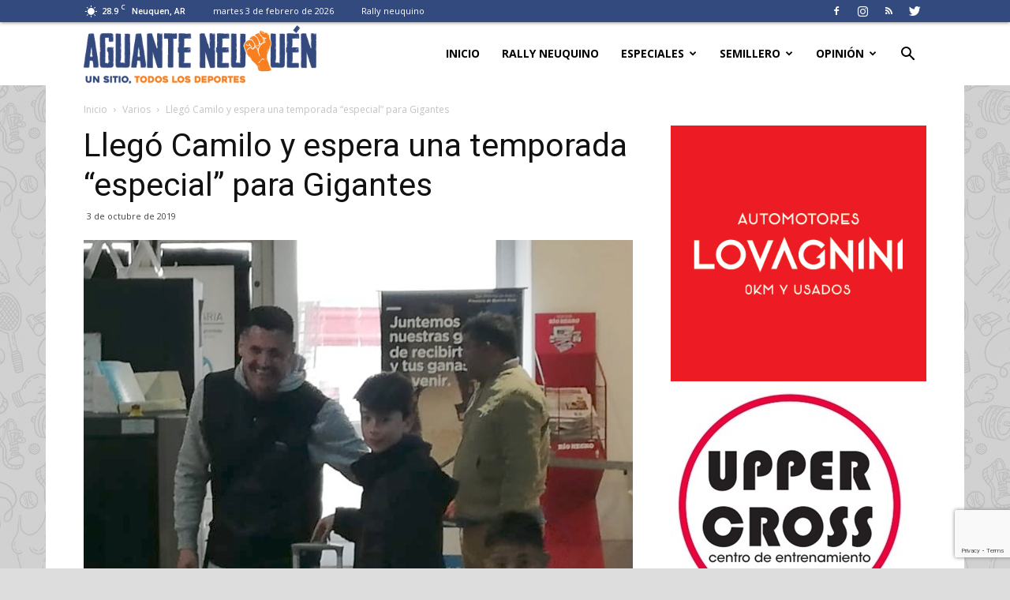

--- FILE ---
content_type: text/html; charset=UTF-8
request_url: https://www.aguanteneuquen.com.ar/llego-camilo-y-espera-una-temporada-especial-para-gigantes/
body_size: 30624
content:
<!doctype html >
<!--[if IE 8]>    <html class="ie8" lang="en"> <![endif]-->
<!--[if IE 9]>    <html class="ie9" lang="en"> <![endif]-->
<!--[if gt IE 8]><!--> <html lang="es-AR"> <!--<![endif]-->
<head>
    <title>Llegó Camilo y espera una temporada “especial” para Gigantes | AGUANTE NEUQUÉN</title>
    <meta charset="UTF-8" />
    <meta name="viewport" content="width=device-width, initial-scale=1.0">
    <link rel="pingback" href="https://www.aguanteneuquen.com.ar/xmlrpc.php" />
    <meta name='robots' content='max-image-preview:large' />
<meta property="og:image" content="https://www.aguanteneuquen.com.ar/wp-content/uploads/2019/10/Camilo-Soto-voley-gigantes.png" /><link rel="icon" type="image/png" href="https://www.aguanteneuquen.com.ar/wp-content/uploads/2020/10/favicon.png"><link rel='dns-prefetch' href='//fonts.googleapis.com' />
<link rel="alternate" type="application/rss+xml" title="AGUANTE NEUQUÉN &raquo; Feed" href="https://www.aguanteneuquen.com.ar/feed/" />
<link rel="alternate" type="application/rss+xml" title="AGUANTE NEUQUÉN &raquo; RSS de los comentarios" href="https://www.aguanteneuquen.com.ar/comments/feed/" />
<link rel="alternate" type="application/rss+xml" title="AGUANTE NEUQUÉN &raquo; Llegó Camilo y espera una temporada “especial” para Gigantes RSS de los comentarios" href="https://www.aguanteneuquen.com.ar/llego-camilo-y-espera-una-temporada-especial-para-gigantes/feed/" />
<link rel="alternate" title="oEmbed (JSON)" type="application/json+oembed" href="https://www.aguanteneuquen.com.ar/wp-json/oembed/1.0/embed?url=https%3A%2F%2Fwww.aguanteneuquen.com.ar%2Fllego-camilo-y-espera-una-temporada-especial-para-gigantes%2F" />
<link rel="alternate" title="oEmbed (XML)" type="text/xml+oembed" href="https://www.aguanteneuquen.com.ar/wp-json/oembed/1.0/embed?url=https%3A%2F%2Fwww.aguanteneuquen.com.ar%2Fllego-camilo-y-espera-una-temporada-especial-para-gigantes%2F&#038;format=xml" />
<!-- www.aguanteneuquen.com.ar is managing ads with Advanced Ads 2.0.13 – https://wpadvancedads.com/ --><script data-wpfc-render="false" id="aguan-ready">
			window.advanced_ads_ready=function(e,a){a=a||"complete";var d=function(e){return"interactive"===a?"loading"!==e:"complete"===e};d(document.readyState)?e():document.addEventListener("readystatechange",(function(a){d(a.target.readyState)&&e()}),{once:"interactive"===a})},window.advanced_ads_ready_queue=window.advanced_ads_ready_queue||[];		</script>
		<style id='wp-img-auto-sizes-contain-inline-css' type='text/css'>
img:is([sizes=auto i],[sizes^="auto," i]){contain-intrinsic-size:3000px 1500px}
/*# sourceURL=wp-img-auto-sizes-contain-inline-css */
</style>
<style id='wp-emoji-styles-inline-css' type='text/css'>

	img.wp-smiley, img.emoji {
		display: inline !important;
		border: none !important;
		box-shadow: none !important;
		height: 1em !important;
		width: 1em !important;
		margin: 0 0.07em !important;
		vertical-align: -0.1em !important;
		background: none !important;
		padding: 0 !important;
	}
/*# sourceURL=wp-emoji-styles-inline-css */
</style>
<style id='wp-block-library-inline-css' type='text/css'>
:root{--wp-block-synced-color:#7a00df;--wp-block-synced-color--rgb:122,0,223;--wp-bound-block-color:var(--wp-block-synced-color);--wp-editor-canvas-background:#ddd;--wp-admin-theme-color:#007cba;--wp-admin-theme-color--rgb:0,124,186;--wp-admin-theme-color-darker-10:#006ba1;--wp-admin-theme-color-darker-10--rgb:0,107,160.5;--wp-admin-theme-color-darker-20:#005a87;--wp-admin-theme-color-darker-20--rgb:0,90,135;--wp-admin-border-width-focus:2px}@media (min-resolution:192dpi){:root{--wp-admin-border-width-focus:1.5px}}.wp-element-button{cursor:pointer}:root .has-very-light-gray-background-color{background-color:#eee}:root .has-very-dark-gray-background-color{background-color:#313131}:root .has-very-light-gray-color{color:#eee}:root .has-very-dark-gray-color{color:#313131}:root .has-vivid-green-cyan-to-vivid-cyan-blue-gradient-background{background:linear-gradient(135deg,#00d084,#0693e3)}:root .has-purple-crush-gradient-background{background:linear-gradient(135deg,#34e2e4,#4721fb 50%,#ab1dfe)}:root .has-hazy-dawn-gradient-background{background:linear-gradient(135deg,#faaca8,#dad0ec)}:root .has-subdued-olive-gradient-background{background:linear-gradient(135deg,#fafae1,#67a671)}:root .has-atomic-cream-gradient-background{background:linear-gradient(135deg,#fdd79a,#004a59)}:root .has-nightshade-gradient-background{background:linear-gradient(135deg,#330968,#31cdcf)}:root .has-midnight-gradient-background{background:linear-gradient(135deg,#020381,#2874fc)}:root{--wp--preset--font-size--normal:16px;--wp--preset--font-size--huge:42px}.has-regular-font-size{font-size:1em}.has-larger-font-size{font-size:2.625em}.has-normal-font-size{font-size:var(--wp--preset--font-size--normal)}.has-huge-font-size{font-size:var(--wp--preset--font-size--huge)}.has-text-align-center{text-align:center}.has-text-align-left{text-align:left}.has-text-align-right{text-align:right}.has-fit-text{white-space:nowrap!important}#end-resizable-editor-section{display:none}.aligncenter{clear:both}.items-justified-left{justify-content:flex-start}.items-justified-center{justify-content:center}.items-justified-right{justify-content:flex-end}.items-justified-space-between{justify-content:space-between}.screen-reader-text{border:0;clip-path:inset(50%);height:1px;margin:-1px;overflow:hidden;padding:0;position:absolute;width:1px;word-wrap:normal!important}.screen-reader-text:focus{background-color:#ddd;clip-path:none;color:#444;display:block;font-size:1em;height:auto;left:5px;line-height:normal;padding:15px 23px 14px;text-decoration:none;top:5px;width:auto;z-index:100000}html :where(.has-border-color){border-style:solid}html :where([style*=border-top-color]){border-top-style:solid}html :where([style*=border-right-color]){border-right-style:solid}html :where([style*=border-bottom-color]){border-bottom-style:solid}html :where([style*=border-left-color]){border-left-style:solid}html :where([style*=border-width]){border-style:solid}html :where([style*=border-top-width]){border-top-style:solid}html :where([style*=border-right-width]){border-right-style:solid}html :where([style*=border-bottom-width]){border-bottom-style:solid}html :where([style*=border-left-width]){border-left-style:solid}html :where(img[class*=wp-image-]){height:auto;max-width:100%}:where(figure){margin:0 0 1em}html :where(.is-position-sticky){--wp-admin--admin-bar--position-offset:var(--wp-admin--admin-bar--height,0px)}@media screen and (max-width:600px){html :where(.is-position-sticky){--wp-admin--admin-bar--position-offset:0px}}

/*# sourceURL=wp-block-library-inline-css */
</style><style id='global-styles-inline-css' type='text/css'>
:root{--wp--preset--aspect-ratio--square: 1;--wp--preset--aspect-ratio--4-3: 4/3;--wp--preset--aspect-ratio--3-4: 3/4;--wp--preset--aspect-ratio--3-2: 3/2;--wp--preset--aspect-ratio--2-3: 2/3;--wp--preset--aspect-ratio--16-9: 16/9;--wp--preset--aspect-ratio--9-16: 9/16;--wp--preset--color--black: #000000;--wp--preset--color--cyan-bluish-gray: #abb8c3;--wp--preset--color--white: #ffffff;--wp--preset--color--pale-pink: #f78da7;--wp--preset--color--vivid-red: #cf2e2e;--wp--preset--color--luminous-vivid-orange: #ff6900;--wp--preset--color--luminous-vivid-amber: #fcb900;--wp--preset--color--light-green-cyan: #7bdcb5;--wp--preset--color--vivid-green-cyan: #00d084;--wp--preset--color--pale-cyan-blue: #8ed1fc;--wp--preset--color--vivid-cyan-blue: #0693e3;--wp--preset--color--vivid-purple: #9b51e0;--wp--preset--gradient--vivid-cyan-blue-to-vivid-purple: linear-gradient(135deg,rgb(6,147,227) 0%,rgb(155,81,224) 100%);--wp--preset--gradient--light-green-cyan-to-vivid-green-cyan: linear-gradient(135deg,rgb(122,220,180) 0%,rgb(0,208,130) 100%);--wp--preset--gradient--luminous-vivid-amber-to-luminous-vivid-orange: linear-gradient(135deg,rgb(252,185,0) 0%,rgb(255,105,0) 100%);--wp--preset--gradient--luminous-vivid-orange-to-vivid-red: linear-gradient(135deg,rgb(255,105,0) 0%,rgb(207,46,46) 100%);--wp--preset--gradient--very-light-gray-to-cyan-bluish-gray: linear-gradient(135deg,rgb(238,238,238) 0%,rgb(169,184,195) 100%);--wp--preset--gradient--cool-to-warm-spectrum: linear-gradient(135deg,rgb(74,234,220) 0%,rgb(151,120,209) 20%,rgb(207,42,186) 40%,rgb(238,44,130) 60%,rgb(251,105,98) 80%,rgb(254,248,76) 100%);--wp--preset--gradient--blush-light-purple: linear-gradient(135deg,rgb(255,206,236) 0%,rgb(152,150,240) 100%);--wp--preset--gradient--blush-bordeaux: linear-gradient(135deg,rgb(254,205,165) 0%,rgb(254,45,45) 50%,rgb(107,0,62) 100%);--wp--preset--gradient--luminous-dusk: linear-gradient(135deg,rgb(255,203,112) 0%,rgb(199,81,192) 50%,rgb(65,88,208) 100%);--wp--preset--gradient--pale-ocean: linear-gradient(135deg,rgb(255,245,203) 0%,rgb(182,227,212) 50%,rgb(51,167,181) 100%);--wp--preset--gradient--electric-grass: linear-gradient(135deg,rgb(202,248,128) 0%,rgb(113,206,126) 100%);--wp--preset--gradient--midnight: linear-gradient(135deg,rgb(2,3,129) 0%,rgb(40,116,252) 100%);--wp--preset--font-size--small: 13px;--wp--preset--font-size--medium: 20px;--wp--preset--font-size--large: 36px;--wp--preset--font-size--x-large: 42px;--wp--preset--spacing--20: 0.44rem;--wp--preset--spacing--30: 0.67rem;--wp--preset--spacing--40: 1rem;--wp--preset--spacing--50: 1.5rem;--wp--preset--spacing--60: 2.25rem;--wp--preset--spacing--70: 3.38rem;--wp--preset--spacing--80: 5.06rem;--wp--preset--shadow--natural: 6px 6px 9px rgba(0, 0, 0, 0.2);--wp--preset--shadow--deep: 12px 12px 50px rgba(0, 0, 0, 0.4);--wp--preset--shadow--sharp: 6px 6px 0px rgba(0, 0, 0, 0.2);--wp--preset--shadow--outlined: 6px 6px 0px -3px rgb(255, 255, 255), 6px 6px rgb(0, 0, 0);--wp--preset--shadow--crisp: 6px 6px 0px rgb(0, 0, 0);}:where(.is-layout-flex){gap: 0.5em;}:where(.is-layout-grid){gap: 0.5em;}body .is-layout-flex{display: flex;}.is-layout-flex{flex-wrap: wrap;align-items: center;}.is-layout-flex > :is(*, div){margin: 0;}body .is-layout-grid{display: grid;}.is-layout-grid > :is(*, div){margin: 0;}:where(.wp-block-columns.is-layout-flex){gap: 2em;}:where(.wp-block-columns.is-layout-grid){gap: 2em;}:where(.wp-block-post-template.is-layout-flex){gap: 1.25em;}:where(.wp-block-post-template.is-layout-grid){gap: 1.25em;}.has-black-color{color: var(--wp--preset--color--black) !important;}.has-cyan-bluish-gray-color{color: var(--wp--preset--color--cyan-bluish-gray) !important;}.has-white-color{color: var(--wp--preset--color--white) !important;}.has-pale-pink-color{color: var(--wp--preset--color--pale-pink) !important;}.has-vivid-red-color{color: var(--wp--preset--color--vivid-red) !important;}.has-luminous-vivid-orange-color{color: var(--wp--preset--color--luminous-vivid-orange) !important;}.has-luminous-vivid-amber-color{color: var(--wp--preset--color--luminous-vivid-amber) !important;}.has-light-green-cyan-color{color: var(--wp--preset--color--light-green-cyan) !important;}.has-vivid-green-cyan-color{color: var(--wp--preset--color--vivid-green-cyan) !important;}.has-pale-cyan-blue-color{color: var(--wp--preset--color--pale-cyan-blue) !important;}.has-vivid-cyan-blue-color{color: var(--wp--preset--color--vivid-cyan-blue) !important;}.has-vivid-purple-color{color: var(--wp--preset--color--vivid-purple) !important;}.has-black-background-color{background-color: var(--wp--preset--color--black) !important;}.has-cyan-bluish-gray-background-color{background-color: var(--wp--preset--color--cyan-bluish-gray) !important;}.has-white-background-color{background-color: var(--wp--preset--color--white) !important;}.has-pale-pink-background-color{background-color: var(--wp--preset--color--pale-pink) !important;}.has-vivid-red-background-color{background-color: var(--wp--preset--color--vivid-red) !important;}.has-luminous-vivid-orange-background-color{background-color: var(--wp--preset--color--luminous-vivid-orange) !important;}.has-luminous-vivid-amber-background-color{background-color: var(--wp--preset--color--luminous-vivid-amber) !important;}.has-light-green-cyan-background-color{background-color: var(--wp--preset--color--light-green-cyan) !important;}.has-vivid-green-cyan-background-color{background-color: var(--wp--preset--color--vivid-green-cyan) !important;}.has-pale-cyan-blue-background-color{background-color: var(--wp--preset--color--pale-cyan-blue) !important;}.has-vivid-cyan-blue-background-color{background-color: var(--wp--preset--color--vivid-cyan-blue) !important;}.has-vivid-purple-background-color{background-color: var(--wp--preset--color--vivid-purple) !important;}.has-black-border-color{border-color: var(--wp--preset--color--black) !important;}.has-cyan-bluish-gray-border-color{border-color: var(--wp--preset--color--cyan-bluish-gray) !important;}.has-white-border-color{border-color: var(--wp--preset--color--white) !important;}.has-pale-pink-border-color{border-color: var(--wp--preset--color--pale-pink) !important;}.has-vivid-red-border-color{border-color: var(--wp--preset--color--vivid-red) !important;}.has-luminous-vivid-orange-border-color{border-color: var(--wp--preset--color--luminous-vivid-orange) !important;}.has-luminous-vivid-amber-border-color{border-color: var(--wp--preset--color--luminous-vivid-amber) !important;}.has-light-green-cyan-border-color{border-color: var(--wp--preset--color--light-green-cyan) !important;}.has-vivid-green-cyan-border-color{border-color: var(--wp--preset--color--vivid-green-cyan) !important;}.has-pale-cyan-blue-border-color{border-color: var(--wp--preset--color--pale-cyan-blue) !important;}.has-vivid-cyan-blue-border-color{border-color: var(--wp--preset--color--vivid-cyan-blue) !important;}.has-vivid-purple-border-color{border-color: var(--wp--preset--color--vivid-purple) !important;}.has-vivid-cyan-blue-to-vivid-purple-gradient-background{background: var(--wp--preset--gradient--vivid-cyan-blue-to-vivid-purple) !important;}.has-light-green-cyan-to-vivid-green-cyan-gradient-background{background: var(--wp--preset--gradient--light-green-cyan-to-vivid-green-cyan) !important;}.has-luminous-vivid-amber-to-luminous-vivid-orange-gradient-background{background: var(--wp--preset--gradient--luminous-vivid-amber-to-luminous-vivid-orange) !important;}.has-luminous-vivid-orange-to-vivid-red-gradient-background{background: var(--wp--preset--gradient--luminous-vivid-orange-to-vivid-red) !important;}.has-very-light-gray-to-cyan-bluish-gray-gradient-background{background: var(--wp--preset--gradient--very-light-gray-to-cyan-bluish-gray) !important;}.has-cool-to-warm-spectrum-gradient-background{background: var(--wp--preset--gradient--cool-to-warm-spectrum) !important;}.has-blush-light-purple-gradient-background{background: var(--wp--preset--gradient--blush-light-purple) !important;}.has-blush-bordeaux-gradient-background{background: var(--wp--preset--gradient--blush-bordeaux) !important;}.has-luminous-dusk-gradient-background{background: var(--wp--preset--gradient--luminous-dusk) !important;}.has-pale-ocean-gradient-background{background: var(--wp--preset--gradient--pale-ocean) !important;}.has-electric-grass-gradient-background{background: var(--wp--preset--gradient--electric-grass) !important;}.has-midnight-gradient-background{background: var(--wp--preset--gradient--midnight) !important;}.has-small-font-size{font-size: var(--wp--preset--font-size--small) !important;}.has-medium-font-size{font-size: var(--wp--preset--font-size--medium) !important;}.has-large-font-size{font-size: var(--wp--preset--font-size--large) !important;}.has-x-large-font-size{font-size: var(--wp--preset--font-size--x-large) !important;}
/*# sourceURL=global-styles-inline-css */
</style>

<style id='classic-theme-styles-inline-css' type='text/css'>
/*! This file is auto-generated */
.wp-block-button__link{color:#fff;background-color:#32373c;border-radius:9999px;box-shadow:none;text-decoration:none;padding:calc(.667em + 2px) calc(1.333em + 2px);font-size:1.125em}.wp-block-file__button{background:#32373c;color:#fff;text-decoration:none}
/*# sourceURL=/wp-includes/css/classic-themes.min.css */
</style>
<link rel='stylesheet' id='contact-form-7-css' href='https://www.aguanteneuquen.com.ar/wp-content/plugins/contact-form-7/includes/css/styles.css?ver=5.7.3' type='text/css' media='all' />
<link rel='stylesheet' id='ditty-news-ticker-font-css' href='https://www.aguanteneuquen.com.ar/wp-content/plugins/ditty-news-ticker/legacy/inc/static/libs/fontastic/styles.css?ver=3.0.32' type='text/css' media='all' />
<link rel='stylesheet' id='ditty-news-ticker-css' href='https://www.aguanteneuquen.com.ar/wp-content/plugins/ditty-news-ticker/legacy/inc/static/css/style.css?ver=3.0.32' type='text/css' media='all' />
<link rel='stylesheet' id='ditty-css' href='https://www.aguanteneuquen.com.ar/wp-content/plugins/ditty-news-ticker/includes/css/ditty.css?ver=3.0.32' type='text/css' media='all' />
<link rel='stylesheet' id='ditty-displays-css' href='https://www.aguanteneuquen.com.ar/wp-content/plugins/ditty-news-ticker/includes/css/ditty-displays.css?ver=3.0.32' type='text/css' media='all' />
<link rel='stylesheet' id='ditty-fontawesome-css' href='https://www.aguanteneuquen.com.ar/wp-content/plugins/ditty-news-ticker//includes/libs/fontawesome-6.2.0/css/all.css?ver=6.2.0' type='text/css' media='' />
<link rel='stylesheet' id='ditty-editor-css' href='https://www.aguanteneuquen.com.ar/wp-content/plugins/ditty-news-ticker/includes/css/ditty-editor.css?ver=3.0.32' type='text/css' media='all' />
<link rel='stylesheet' id='rs-plugin-settings-css' href='https://www.aguanteneuquen.com.ar/wp-content/plugins/revslider/public/assets/css/settings.css?ver=5.4.5.1' type='text/css' media='all' />
<style id='rs-plugin-settings-inline-css' type='text/css'>
#rs-demo-id {}
/*# sourceURL=rs-plugin-settings-inline-css */
</style>
<link rel='stylesheet' id='wp-polls-css' href='https://www.aguanteneuquen.com.ar/wp-content/plugins/wp-polls/polls-css.css?ver=2.77.3' type='text/css' media='all' />
<style id='wp-polls-inline-css' type='text/css'>
.wp-polls .pollbar {
	margin: 1px;
	font-size: 10px;
	line-height: 12px;
	height: 12px;
	background-image: url('https://www.aguanteneuquen.com.ar/wp-content/plugins/wp-polls/images/default_gradient/pollbg.gif');
	border: 1px solid #c8c8c8;
}

/*# sourceURL=wp-polls-inline-css */
</style>
<link rel='stylesheet' id='td-plugin-multi-purpose-css' href='https://www.aguanteneuquen.com.ar/wp-content/plugins/td-composer/td-multi-purpose/style.css?ver=b9df00b736a6d36c96bc23f4352e9c46' type='text/css' media='all' />
<link rel='stylesheet' id='google-fonts-style-css' href='https://fonts.googleapis.com/css?family=Open+Sans%3A300italic%2C400%2C400italic%2C600%2C600italic%2C700%7CRoboto%3A300%2C400%2C400italic%2C500%2C500italic%2C700%2C900&#038;ver=8.8' type='text/css' media='all' />
<link rel='stylesheet' id='td-theme-css' href='https://www.aguanteneuquen.com.ar/wp-content/themes/Newspaper/style.css?ver=8.8' type='text/css' media='all' />
<link rel='stylesheet' id='td-theme-demo-style-css' href='https://www.aguanteneuquen.com.ar/wp-content/themes/Newspaper/includes/demos/sport/demo_style.css?ver=8.8' type='text/css' media='all' />
<link rel='stylesheet' id='tdb_front_style-css' href='https://www.aguanteneuquen.com.ar/wp-content/plugins/td-cloud-library/assets/css/tdb_less_front.css?ver=dee196c4efff2c8bf5c2ff4c4b4e736e' type='text/css' media='all' />
<script type="text/javascript" src="https://www.aguanteneuquen.com.ar/wp-includes/js/jquery/jquery.min.js?ver=3.7.1" id="jquery-core-js"></script>
<script type="text/javascript" src="https://www.aguanteneuquen.com.ar/wp-includes/js/jquery/jquery-migrate.min.js?ver=3.4.1" id="jquery-migrate-js"></script>
<script type="text/javascript" src="https://www.aguanteneuquen.com.ar/wp-content/plugins/revslider/public/assets/js/jquery.themepunch.tools.min.js?ver=5.4.5.1" id="tp-tools-js"></script>
<script type="text/javascript" src="https://www.aguanteneuquen.com.ar/wp-content/plugins/revslider/public/assets/js/jquery.themepunch.revolution.min.js?ver=5.4.5.1" id="revmin-js"></script>
<link rel="https://api.w.org/" href="https://www.aguanteneuquen.com.ar/wp-json/" /><link rel="alternate" title="JSON" type="application/json" href="https://www.aguanteneuquen.com.ar/wp-json/wp/v2/posts/6617" /><link rel="EditURI" type="application/rsd+xml" title="RSD" href="https://www.aguanteneuquen.com.ar/xmlrpc.php?rsd" />
<meta name="generator" content="WordPress 6.9" />
<link rel="canonical" href="https://www.aguanteneuquen.com.ar/llego-camilo-y-espera-una-temporada-especial-para-gigantes/" />
<link rel='shortlink' href='https://www.aguanteneuquen.com.ar/?p=6617' />
<style></style>			<script>
				window.tdwGlobal = {"adminUrl":"https:\/\/www.aguanteneuquen.com.ar\/wp-admin\/","wpRestNonce":"33da157841","wpRestUrl":"https:\/\/www.aguanteneuquen.com.ar\/wp-json\/","permalinkStructure":"\/%postname%\/"};
			</script>
			<!--[if lt IE 9]><script src="https://cdnjs.cloudflare.com/ajax/libs/html5shiv/3.7.3/html5shiv.js"></script><![endif]-->
    <link rel="amphtml" href="https://www.aguanteneuquen.com.ar/llego-camilo-y-espera-una-temporada-especial-para-gigantes/amp/"><meta name="generator" content="Powered by Slider Revolution 5.4.5.1 - responsive, Mobile-Friendly Slider Plugin for WordPress with comfortable drag and drop interface." />

<!-- JS generated by theme -->

<script>
    
    

	    var tdBlocksArray = []; //here we store all the items for the current page

	    //td_block class - each ajax block uses a object of this class for requests
	    function tdBlock() {
		    this.id = '';
		    this.block_type = 1; //block type id (1-234 etc)
		    this.atts = '';
		    this.td_column_number = '';
		    this.td_current_page = 1; //
		    this.post_count = 0; //from wp
		    this.found_posts = 0; //from wp
		    this.max_num_pages = 0; //from wp
		    this.td_filter_value = ''; //current live filter value
		    this.is_ajax_running = false;
		    this.td_user_action = ''; // load more or infinite loader (used by the animation)
		    this.header_color = '';
		    this.ajax_pagination_infinite_stop = ''; //show load more at page x
	    }


        // td_js_generator - mini detector
        (function(){
            var htmlTag = document.getElementsByTagName("html")[0];

	        if ( navigator.userAgent.indexOf("MSIE 10.0") > -1 ) {
                htmlTag.className += ' ie10';
            }

            if ( !!navigator.userAgent.match(/Trident.*rv\:11\./) ) {
                htmlTag.className += ' ie11';
            }

	        if ( navigator.userAgent.indexOf("Edge") > -1 ) {
                htmlTag.className += ' ieEdge';
            }

            if ( /(iPad|iPhone|iPod)/g.test(navigator.userAgent) ) {
                htmlTag.className += ' td-md-is-ios';
            }

            var user_agent = navigator.userAgent.toLowerCase();
            if ( user_agent.indexOf("android") > -1 ) {
                htmlTag.className += ' td-md-is-android';
            }

            if ( -1 !== navigator.userAgent.indexOf('Mac OS X')  ) {
                htmlTag.className += ' td-md-is-os-x';
            }

            if ( /chrom(e|ium)/.test(navigator.userAgent.toLowerCase()) ) {
               htmlTag.className += ' td-md-is-chrome';
            }

            if ( -1 !== navigator.userAgent.indexOf('Firefox') ) {
                htmlTag.className += ' td-md-is-firefox';
            }

            if ( -1 !== navigator.userAgent.indexOf('Safari') && -1 === navigator.userAgent.indexOf('Chrome') ) {
                htmlTag.className += ' td-md-is-safari';
            }

            if( -1 !== navigator.userAgent.indexOf('IEMobile') ){
                htmlTag.className += ' td-md-is-iemobile';
            }

        })();




        var tdLocalCache = {};

        ( function () {
            "use strict";

            tdLocalCache = {
                data: {},
                remove: function (resource_id) {
                    delete tdLocalCache.data[resource_id];
                },
                exist: function (resource_id) {
                    return tdLocalCache.data.hasOwnProperty(resource_id) && tdLocalCache.data[resource_id] !== null;
                },
                get: function (resource_id) {
                    return tdLocalCache.data[resource_id];
                },
                set: function (resource_id, cachedData) {
                    tdLocalCache.remove(resource_id);
                    tdLocalCache.data[resource_id] = cachedData;
                }
            };
        })();

    
    
var td_viewport_interval_list=[{"limitBottom":767,"sidebarWidth":228},{"limitBottom":1018,"sidebarWidth":300},{"limitBottom":1140,"sidebarWidth":324}];
var td_animation_stack_effect="type0";
var tds_animation_stack=true;
var td_animation_stack_specific_selectors=".entry-thumb, img";
var td_animation_stack_general_selectors=".td-animation-stack img, .td-animation-stack .entry-thumb, .post img";
var td_ajax_url="https:\/\/www.aguanteneuquen.com.ar\/wp-admin\/admin-ajax.php?td_theme_name=Newspaper&v=8.8";
var td_get_template_directory_uri="https:\/\/www.aguanteneuquen.com.ar\/wp-content\/themes\/Newspaper";
var tds_snap_menu="snap";
var tds_logo_on_sticky="show_header_logo";
var tds_header_style="6";
var td_please_wait="Por favor espera...";
var td_email_user_pass_incorrect="Usuario o contrase\u00f1a incorrecta!";
var td_email_user_incorrect="Correo electr\u00f3nico o nombre de usuario incorrecto!";
var td_email_incorrect="Email incorrecto!";
var tds_more_articles_on_post_enable="";
var tds_more_articles_on_post_time_to_wait="";
var tds_more_articles_on_post_pages_distance_from_top=0;
var tds_theme_color_site_wide="#f77f20";
var tds_smart_sidebar="enabled";
var tdThemeName="Newspaper";
var td_magnific_popup_translation_tPrev="Anterior (tecla de flecha izquierda)";
var td_magnific_popup_translation_tNext="Siguiente (tecla de flecha derecha)";
var td_magnific_popup_translation_tCounter="%curr% de %total%";
var td_magnific_popup_translation_ajax_tError="El contenido de %url% no pudo cargarse.";
var td_magnific_popup_translation_image_tError="La imagen #%curr% no pudo cargarse.";
var tdDateNamesI18n={"month_names":["enero","febrero","marzo","abril","mayo","junio","julio","agosto","septiembre","octubre","noviembre","diciembre"],"month_names_short":["Ene","Feb","Mar","Abr","May","Jun","Jul","Ago","Sep","Oct","Nov","Dic"],"day_names":["domingo","lunes","martes","mi\u00e9rcoles","jueves","viernes","s\u00e1bado"],"day_names_short":["dom","lun","mar","mi\u00e9","jue","vie","s\u00e1b"]};
var td_ad_background_click_link="";
var td_ad_background_click_target="";
</script>


<!-- Header style compiled by theme -->

<style>
    

body {
	background-color:#dddddd;
	background-image:url("https://www.aguanteneuquen.com.ar/wp-content/uploads/2018/06/background-1.jpg");
	background-position:center top;
	background-attachment:fixed;
}
.td-header-wrap .black-menu .sf-menu > .current-menu-item > a,
    .td-header-wrap .black-menu .sf-menu > .current-menu-ancestor > a,
    .td-header-wrap .black-menu .sf-menu > .current-category-ancestor > a,
    .td-header-wrap .black-menu .sf-menu > li > a:hover,
    .td-header-wrap .black-menu .sf-menu > .sfHover > a,
    .td-header-style-12 .td-header-menu-wrap-full,
    .sf-menu > .current-menu-item > a:after,
    .sf-menu > .current-menu-ancestor > a:after,
    .sf-menu > .current-category-ancestor > a:after,
    .sf-menu > li:hover > a:after,
    .sf-menu > .sfHover > a:after,
    .td-header-style-12 .td-affix,
    .header-search-wrap .td-drop-down-search:after,
    .header-search-wrap .td-drop-down-search .btn:hover,
    input[type=submit]:hover,
    .td-read-more a,
    .td-post-category:hover,
    .td-grid-style-1.td-hover-1 .td-big-grid-post:hover .td-post-category,
    .td-grid-style-5.td-hover-1 .td-big-grid-post:hover .td-post-category,
    .td_top_authors .td-active .td-author-post-count,
    .td_top_authors .td-active .td-author-comments-count,
    .td_top_authors .td_mod_wrap:hover .td-author-post-count,
    .td_top_authors .td_mod_wrap:hover .td-author-comments-count,
    .td-404-sub-sub-title a:hover,
    .td-search-form-widget .wpb_button:hover,
    .td-rating-bar-wrap div,
    .td_category_template_3 .td-current-sub-category,
    .dropcap,
    .td_wrapper_video_playlist .td_video_controls_playlist_wrapper,
    .wpb_default,
    .wpb_default:hover,
    .td-left-smart-list:hover,
    .td-right-smart-list:hover,
    .woocommerce-checkout .woocommerce input.button:hover,
    .woocommerce-page .woocommerce a.button:hover,
    .woocommerce-account div.woocommerce .button:hover,
    #bbpress-forums button:hover,
    .bbp_widget_login .button:hover,
    .td-footer-wrapper .td-post-category,
    .td-footer-wrapper .widget_product_search input[type="submit"]:hover,
    .woocommerce .product a.button:hover,
    .woocommerce .product #respond input#submit:hover,
    .woocommerce .checkout input#place_order:hover,
    .woocommerce .woocommerce.widget .button:hover,
    .single-product .product .summary .cart .button:hover,
    .woocommerce-cart .woocommerce table.cart .button:hover,
    .woocommerce-cart .woocommerce .shipping-calculator-form .button:hover,
    .td-next-prev-wrap a:hover,
    .td-load-more-wrap a:hover,
    .td-post-small-box a:hover,
    .page-nav .current,
    .page-nav:first-child > div,
    .td_category_template_8 .td-category-header .td-category a.td-current-sub-category,
    .td_category_template_4 .td-category-siblings .td-category a:hover,
    #bbpress-forums .bbp-pagination .current,
    #bbpress-forums #bbp-single-user-details #bbp-user-navigation li.current a,
    .td-theme-slider:hover .slide-meta-cat a,
    a.vc_btn-black:hover,
    .td-trending-now-wrapper:hover .td-trending-now-title,
    .td-scroll-up,
    .td-smart-list-button:hover,
    .td-weather-information:before,
    .td-weather-week:before,
    .td_block_exchange .td-exchange-header:before,
    .td_block_big_grid_9.td-grid-style-1 .td-post-category,
    .td_block_big_grid_9.td-grid-style-5 .td-post-category,
    .td-grid-style-6.td-hover-1 .td-module-thumb:after,
    .td-pulldown-syle-2 .td-subcat-dropdown ul:after,
    .td_block_template_9 .td-block-title:after,
    .td_block_template_15 .td-block-title:before,
    div.wpforms-container .wpforms-form div.wpforms-submit-container button[type=submit] {
        background-color: #f77f20;
    }

    .td_block_template_4 .td-related-title .td-cur-simple-item:before {
        border-color: #f77f20 transparent transparent transparent !important;
    }

    .woocommerce .woocommerce-message .button:hover,
    .woocommerce .woocommerce-error .button:hover,
    .woocommerce .woocommerce-info .button:hover {
        background-color: #f77f20 !important;
    }
    
    
    .td_block_template_4 .td-related-title .td-cur-simple-item,
    .td_block_template_3 .td-related-title .td-cur-simple-item,
    .td_block_template_9 .td-related-title:after {
        background-color: #f77f20;
    }

    .woocommerce .product .onsale,
    .woocommerce.widget .ui-slider .ui-slider-handle {
        background: none #f77f20;
    }

    .woocommerce.widget.widget_layered_nav_filters ul li a {
        background: none repeat scroll 0 0 #f77f20 !important;
    }

    a,
    cite a:hover,
    .td_mega_menu_sub_cats .cur-sub-cat,
    .td-mega-span h3 a:hover,
    .td_mod_mega_menu:hover .entry-title a,
    .header-search-wrap .result-msg a:hover,
    .td-header-top-menu .td-drop-down-search .td_module_wrap:hover .entry-title a,
    .td-header-top-menu .td-icon-search:hover,
    .td-header-wrap .result-msg a:hover,
    .top-header-menu li a:hover,
    .top-header-menu .current-menu-item > a,
    .top-header-menu .current-menu-ancestor > a,
    .top-header-menu .current-category-ancestor > a,
    .td-social-icon-wrap > a:hover,
    .td-header-sp-top-widget .td-social-icon-wrap a:hover,
    .td-page-content blockquote p,
    .td-post-content blockquote p,
    .mce-content-body blockquote p,
    .comment-content blockquote p,
    .wpb_text_column blockquote p,
    .td_block_text_with_title blockquote p,
    .td_module_wrap:hover .entry-title a,
    .td-subcat-filter .td-subcat-list a:hover,
    .td-subcat-filter .td-subcat-dropdown a:hover,
    .td_quote_on_blocks,
    .dropcap2,
    .dropcap3,
    .td_top_authors .td-active .td-authors-name a,
    .td_top_authors .td_mod_wrap:hover .td-authors-name a,
    .td-post-next-prev-content a:hover,
    .author-box-wrap .td-author-social a:hover,
    .td-author-name a:hover,
    .td-author-url a:hover,
    .td_mod_related_posts:hover h3 > a,
    .td-post-template-11 .td-related-title .td-related-left:hover,
    .td-post-template-11 .td-related-title .td-related-right:hover,
    .td-post-template-11 .td-related-title .td-cur-simple-item,
    .td-post-template-11 .td_block_related_posts .td-next-prev-wrap a:hover,
    .comment-reply-link:hover,
    .logged-in-as a:hover,
    #cancel-comment-reply-link:hover,
    .td-search-query,
    .td-category-header .td-pulldown-category-filter-link:hover,
    .td-category-siblings .td-subcat-dropdown a:hover,
    .td-category-siblings .td-subcat-dropdown a.td-current-sub-category,
    .widget a:hover,
    .td_wp_recentcomments a:hover,
    .archive .widget_archive .current,
    .archive .widget_archive .current a,
    .widget_calendar tfoot a:hover,
    .woocommerce a.added_to_cart:hover,
    .woocommerce-account .woocommerce-MyAccount-navigation a:hover,
    #bbpress-forums li.bbp-header .bbp-reply-content span a:hover,
    #bbpress-forums .bbp-forum-freshness a:hover,
    #bbpress-forums .bbp-topic-freshness a:hover,
    #bbpress-forums .bbp-forums-list li a:hover,
    #bbpress-forums .bbp-forum-title:hover,
    #bbpress-forums .bbp-topic-permalink:hover,
    #bbpress-forums .bbp-topic-started-by a:hover,
    #bbpress-forums .bbp-topic-started-in a:hover,
    #bbpress-forums .bbp-body .super-sticky li.bbp-topic-title .bbp-topic-permalink,
    #bbpress-forums .bbp-body .sticky li.bbp-topic-title .bbp-topic-permalink,
    .widget_display_replies .bbp-author-name,
    .widget_display_topics .bbp-author-name,
    .footer-text-wrap .footer-email-wrap a,
    .td-subfooter-menu li a:hover,
    .footer-social-wrap a:hover,
    a.vc_btn-black:hover,
    .td-smart-list-dropdown-wrap .td-smart-list-button:hover,
    .td_module_17 .td-read-more a:hover,
    .td_module_18 .td-read-more a:hover,
    .td_module_19 .td-post-author-name a:hover,
    .td-instagram-user a,
    .td-pulldown-syle-2 .td-subcat-dropdown:hover .td-subcat-more span,
    .td-pulldown-syle-2 .td-subcat-dropdown:hover .td-subcat-more i,
    .td-pulldown-syle-3 .td-subcat-dropdown:hover .td-subcat-more span,
    .td-pulldown-syle-3 .td-subcat-dropdown:hover .td-subcat-more i,
    .td-block-title-wrap .td-wrapper-pulldown-filter .td-pulldown-filter-display-option:hover,
    .td-block-title-wrap .td-wrapper-pulldown-filter .td-pulldown-filter-display-option:hover i,
    .td-block-title-wrap .td-wrapper-pulldown-filter .td-pulldown-filter-link:hover,
    .td-block-title-wrap .td-wrapper-pulldown-filter .td-pulldown-filter-item .td-cur-simple-item,
    .td_block_template_2 .td-related-title .td-cur-simple-item,
    .td_block_template_5 .td-related-title .td-cur-simple-item,
    .td_block_template_6 .td-related-title .td-cur-simple-item,
    .td_block_template_7 .td-related-title .td-cur-simple-item,
    .td_block_template_8 .td-related-title .td-cur-simple-item,
    .td_block_template_9 .td-related-title .td-cur-simple-item,
    .td_block_template_10 .td-related-title .td-cur-simple-item,
    .td_block_template_11 .td-related-title .td-cur-simple-item,
    .td_block_template_12 .td-related-title .td-cur-simple-item,
    .td_block_template_13 .td-related-title .td-cur-simple-item,
    .td_block_template_14 .td-related-title .td-cur-simple-item,
    .td_block_template_15 .td-related-title .td-cur-simple-item,
    .td_block_template_16 .td-related-title .td-cur-simple-item,
    .td_block_template_17 .td-related-title .td-cur-simple-item,
    .td-theme-wrap .sf-menu ul .td-menu-item > a:hover,
    .td-theme-wrap .sf-menu ul .sfHover > a,
    .td-theme-wrap .sf-menu ul .current-menu-ancestor > a,
    .td-theme-wrap .sf-menu ul .current-category-ancestor > a,
    .td-theme-wrap .sf-menu ul .current-menu-item > a,
    .td_outlined_btn {
        color: #f77f20;
    }

    a.vc_btn-black.vc_btn_square_outlined:hover,
    a.vc_btn-black.vc_btn_outlined:hover,
    .td-mega-menu-page .wpb_content_element ul li a:hover,
    .td-theme-wrap .td-aj-search-results .td_module_wrap:hover .entry-title a,
    .td-theme-wrap .header-search-wrap .result-msg a:hover {
        color: #f77f20 !important;
    }

    .td-next-prev-wrap a:hover,
    .td-load-more-wrap a:hover,
    .td-post-small-box a:hover,
    .page-nav .current,
    .page-nav:first-child > div,
    .td_category_template_8 .td-category-header .td-category a.td-current-sub-category,
    .td_category_template_4 .td-category-siblings .td-category a:hover,
    #bbpress-forums .bbp-pagination .current,
    .post .td_quote_box,
    .page .td_quote_box,
    a.vc_btn-black:hover,
    .td_block_template_5 .td-block-title > *,
    .td_outlined_btn {
        border-color: #f77f20;
    }

    .td_wrapper_video_playlist .td_video_currently_playing:after {
        border-color: #f77f20 !important;
    }

    .header-search-wrap .td-drop-down-search:before {
        border-color: transparent transparent #f77f20 transparent;
    }

    .block-title > span,
    .block-title > a,
    .block-title > label,
    .widgettitle,
    .widgettitle:after,
    .td-trending-now-title,
    .td-trending-now-wrapper:hover .td-trending-now-title,
    .wpb_tabs li.ui-tabs-active a,
    .wpb_tabs li:hover a,
    .vc_tta-container .vc_tta-color-grey.vc_tta-tabs-position-top.vc_tta-style-classic .vc_tta-tabs-container .vc_tta-tab.vc_active > a,
    .vc_tta-container .vc_tta-color-grey.vc_tta-tabs-position-top.vc_tta-style-classic .vc_tta-tabs-container .vc_tta-tab:hover > a,
    .td_block_template_1 .td-related-title .td-cur-simple-item,
    .woocommerce .product .products h2:not(.woocommerce-loop-product__title),
    .td-subcat-filter .td-subcat-dropdown:hover .td-subcat-more, 
    .td_3D_btn,
    .td_shadow_btn,
    .td_default_btn,
    .td_round_btn, 
    .td_outlined_btn:hover {
    	background-color: #f77f20;
    }

    .woocommerce div.product .woocommerce-tabs ul.tabs li.active {
    	background-color: #f77f20 !important;
    }

    .block-title,
    .td_block_template_1 .td-related-title,
    .wpb_tabs .wpb_tabs_nav,
    .vc_tta-container .vc_tta-color-grey.vc_tta-tabs-position-top.vc_tta-style-classic .vc_tta-tabs-container,
    .woocommerce div.product .woocommerce-tabs ul.tabs:before {
        border-color: #f77f20;
    }
    .td_block_wrap .td-subcat-item a.td-cur-simple-item {
	    color: #f77f20;
	}


    
    .td-grid-style-4 .entry-title
    {
        background-color: rgba(247, 127, 32, 0.7);
    }

    
    .block-title > span,
    .block-title > span > a,
    .block-title > a,
    .block-title > label,
    .widgettitle,
    .widgettitle:after,
    .td-trending-now-title,
    .td-trending-now-wrapper:hover .td-trending-now-title,
    .wpb_tabs li.ui-tabs-active a,
    .wpb_tabs li:hover a,
    .vc_tta-container .vc_tta-color-grey.vc_tta-tabs-position-top.vc_tta-style-classic .vc_tta-tabs-container .vc_tta-tab.vc_active > a,
    .vc_tta-container .vc_tta-color-grey.vc_tta-tabs-position-top.vc_tta-style-classic .vc_tta-tabs-container .vc_tta-tab:hover > a,
    .td_block_template_1 .td-related-title .td-cur-simple-item,
    .woocommerce .product .products h2:not(.woocommerce-loop-product__title),
    .td-subcat-filter .td-subcat-dropdown:hover .td-subcat-more,
    .td-weather-information:before,
    .td-weather-week:before,
    .td_block_exchange .td-exchange-header:before,
    .td-theme-wrap .td_block_template_3 .td-block-title > *,
    .td-theme-wrap .td_block_template_4 .td-block-title > *,
    .td-theme-wrap .td_block_template_7 .td-block-title > *,
    .td-theme-wrap .td_block_template_9 .td-block-title:after,
    .td-theme-wrap .td_block_template_10 .td-block-title::before,
    .td-theme-wrap .td_block_template_11 .td-block-title::before,
    .td-theme-wrap .td_block_template_11 .td-block-title::after,
    .td-theme-wrap .td_block_template_14 .td-block-title,
    .td-theme-wrap .td_block_template_15 .td-block-title:before,
    .td-theme-wrap .td_block_template_17 .td-block-title:before {
        background-color: #222222;
    }

    .woocommerce div.product .woocommerce-tabs ul.tabs li.active {
    	background-color: #222222 !important;
    }

    .block-title,
    .td_block_template_1 .td-related-title,
    .wpb_tabs .wpb_tabs_nav,
    .vc_tta-container .vc_tta-color-grey.vc_tta-tabs-position-top.vc_tta-style-classic .vc_tta-tabs-container,
    .woocommerce div.product .woocommerce-tabs ul.tabs:before,
    .td-theme-wrap .td_block_template_5 .td-block-title > *,
    .td-theme-wrap .td_block_template_17 .td-block-title,
    .td-theme-wrap .td_block_template_17 .td-block-title::before {
        border-color: #222222;
    }

    .td-theme-wrap .td_block_template_4 .td-block-title > *:before,
    .td-theme-wrap .td_block_template_17 .td-block-title::after {
        border-color: #222222 transparent transparent transparent;
    }
    
    .td-theme-wrap .td_block_template_4 .td-related-title .td-cur-simple-item:before {
        border-color: #222222 transparent transparent transparent !important;
    }

    
    .td-header-wrap .td-header-top-menu-full,
    .td-header-wrap .top-header-menu .sub-menu {
        background-color: #334a7f;
    }
    .td-header-style-8 .td-header-top-menu-full {
        background-color: transparent;
    }
    .td-header-style-8 .td-header-top-menu-full .td-header-top-menu {
        background-color: #334a7f;
        padding-left: 15px;
        padding-right: 15px;
    }

    .td-header-wrap .td-header-top-menu-full .td-header-top-menu,
    .td-header-wrap .td-header-top-menu-full {
        border-bottom: none;
    }


    
    .td-header-top-menu,
    .td-header-top-menu a,
    .td-header-wrap .td-header-top-menu-full .td-header-top-menu,
    .td-header-wrap .td-header-top-menu-full a,
    .td-header-style-8 .td-header-top-menu,
    .td-header-style-8 .td-header-top-menu a,
    .td-header-top-menu .td-drop-down-search .entry-title a {
        color: #ffffff;
    }

    
    .top-header-menu .current-menu-item > a,
    .top-header-menu .current-menu-ancestor > a,
    .top-header-menu .current-category-ancestor > a,
    .top-header-menu li a:hover,
    .td-header-sp-top-widget .td-icon-search:hover {
        color: #000000;
    }

    
    .td-header-wrap .td-header-sp-top-widget .td-icon-font,
    .td-header-style-7 .td-header-top-menu .td-social-icon-wrap .td-icon-font {
        color: #ffffff;
    }

    
    .td-header-wrap .td-header-sp-top-widget i.td-icon-font:hover {
        color: #000000;
    }


    
    .td-header-wrap .td-header-menu-wrap-full,
    .td-header-menu-wrap.td-affix,
    .td-header-style-3 .td-header-main-menu,
    .td-header-style-3 .td-affix .td-header-main-menu,
    .td-header-style-4 .td-header-main-menu,
    .td-header-style-4 .td-affix .td-header-main-menu,
    .td-header-style-8 .td-header-menu-wrap.td-affix,
    .td-header-style-8 .td-header-top-menu-full {
		background-color: #ffffff;
    }


    .td-boxed-layout .td-header-style-3 .td-header-menu-wrap,
    .td-boxed-layout .td-header-style-4 .td-header-menu-wrap,
    .td-header-style-3 .td_stretch_content .td-header-menu-wrap,
    .td-header-style-4 .td_stretch_content .td-header-menu-wrap {
    	background-color: #ffffff !important;
    }


    @media (min-width: 1019px) {
        .td-header-style-1 .td-header-sp-recs,
        .td-header-style-1 .td-header-sp-logo {
            margin-bottom: 28px;
        }
    }

    @media (min-width: 768px) and (max-width: 1018px) {
        .td-header-style-1 .td-header-sp-recs,
        .td-header-style-1 .td-header-sp-logo {
            margin-bottom: 14px;
        }
    }

    .td-header-style-7 .td-header-top-menu {
        border-bottom: none;
    }
    
    
    
    .sf-menu > .current-menu-item > a:after,
    .sf-menu > .current-menu-ancestor > a:after,
    .sf-menu > .current-category-ancestor > a:after,
    .sf-menu > li:hover > a:after,
    .sf-menu > .sfHover > a:after,
    .td_block_mega_menu .td-next-prev-wrap a:hover,
    .td-mega-span .td-post-category:hover,
    .td-header-wrap .black-menu .sf-menu > li > a:hover,
    .td-header-wrap .black-menu .sf-menu > .current-menu-ancestor > a,
    .td-header-wrap .black-menu .sf-menu > .sfHover > a,
    .header-search-wrap .td-drop-down-search:after,
    .header-search-wrap .td-drop-down-search .btn:hover,
    .td-header-wrap .black-menu .sf-menu > .current-menu-item > a,
    .td-header-wrap .black-menu .sf-menu > .current-menu-ancestor > a,
    .td-header-wrap .black-menu .sf-menu > .current-category-ancestor > a {
        background-color: #f77f20;
    }


    .td_block_mega_menu .td-next-prev-wrap a:hover {
        border-color: #f77f20;
    }

    .header-search-wrap .td-drop-down-search:before {
        border-color: transparent transparent #f77f20 transparent;
    }

    .td_mega_menu_sub_cats .cur-sub-cat,
    .td_mod_mega_menu:hover .entry-title a,
    .td-theme-wrap .sf-menu ul .td-menu-item > a:hover,
    .td-theme-wrap .sf-menu ul .sfHover > a,
    .td-theme-wrap .sf-menu ul .current-menu-ancestor > a,
    .td-theme-wrap .sf-menu ul .current-category-ancestor > a,
    .td-theme-wrap .sf-menu ul .current-menu-item > a {
        color: #f77f20;
    }
    
    
    
    .td-header-wrap .td-header-menu-wrap .sf-menu > li > a,
    .td-header-wrap .td-header-menu-social .td-social-icon-wrap a,
    .td-header-style-4 .td-header-menu-social .td-social-icon-wrap i,
    .td-header-style-5 .td-header-menu-social .td-social-icon-wrap i,
    .td-header-style-6 .td-header-menu-social .td-social-icon-wrap i,
    .td-header-style-12 .td-header-menu-social .td-social-icon-wrap i,
    .td-header-wrap .header-search-wrap #td-header-search-button .td-icon-search {
        color: #020000;
    }
    .td-header-wrap .td-header-menu-social + .td-search-wrapper #td-header-search-button:before {
      background-color: #020000;
    }
    
    
    .td-theme-wrap .sf-menu .td-normal-menu .sub-menu .td-menu-item > a {
        color: #ffffff;
    }

    
    @media (max-width: 767px) {
        body .td-header-wrap .td-header-main-menu {
            background-color: #ffffff !important;
        }
    }


    
    @media (max-width: 767px) {
        body #td-top-mobile-toggle i,
        .td-header-wrap .header-search-wrap .td-icon-search {
            color: #222222 !important;
        }
    }

    
    .td-menu-background:before,
    .td-search-background:before {
        background: rgba(0,0,0,0.7);
        background: -moz-linear-gradient(top, rgba(0,0,0,0.7) 0%, rgba(0,0,0,0.7) 100%);
        background: -webkit-gradient(left top, left bottom, color-stop(0%, rgba(0,0,0,0.7)), color-stop(100%, rgba(0,0,0,0.7)));
        background: -webkit-linear-gradient(top, rgba(0,0,0,0.7) 0%, rgba(0,0,0,0.7) 100%);
        background: -o-linear-gradient(top, rgba(0,0,0,0.7) 0%, @mobileu_gradient_two_mob 100%);
        background: -ms-linear-gradient(top, rgba(0,0,0,0.7) 0%, rgba(0,0,0,0.7) 100%);
        background: linear-gradient(to bottom, rgba(0,0,0,0.7) 0%, rgba(0,0,0,0.7) 100%);
        filter: progid:DXImageTransform.Microsoft.gradient( startColorstr='rgba(0,0,0,0.7)', endColorstr='rgba(0,0,0,0.7)', GradientType=0 );
    }

    
    .td-mobile-content .current-menu-item > a,
    .td-mobile-content .current-menu-ancestor > a,
    .td-mobile-content .current-category-ancestor > a,
    #td-mobile-nav .td-menu-login-section a:hover,
    #td-mobile-nav .td-register-section a:hover,
    #td-mobile-nav .td-menu-socials-wrap a:hover i,
    .td-search-close a:hover i {
        color: #eeee22;
    }

    
    .white-popup-block:after {
        background: rgba(0,0,0,0.7);
        background: -moz-linear-gradient(45deg, rgba(0,0,0,0.7) 0%, rgba(0,0,0,0.7) 100%);
        background: -webkit-gradient(left bottom, right top, color-stop(0%, rgba(0,0,0,0.7)), color-stop(100%, rgba(0,0,0,0.7)));
        background: -webkit-linear-gradient(45deg, rgba(0,0,0,0.7) 0%, rgba(0,0,0,0.7) 100%);
        background: -o-linear-gradient(45deg, rgba(0,0,0,0.7) 0%, rgba(0,0,0,0.7) 100%);
        background: -ms-linear-gradient(45deg, rgba(0,0,0,0.7) 0%, rgba(0,0,0,0.7) 100%);
        background: linear-gradient(45deg, rgba(0,0,0,0.7) 0%, rgba(0,0,0,0.7) 100%);
        filter: progid:DXImageTransform.Microsoft.gradient( startColorstr='rgba(0,0,0,0.7)', endColorstr='rgba(0,0,0,0.7)', GradientType=0 );
    }


    
    ul.sf-menu > .td-menu-item > a,
    .td-theme-wrap .td-header-menu-social {
        line-height:80px;
	
    }
    
    @media (min-width: 768px) {
        .td-header-style-4 .td-main-menu-logo img,
        .td-header-style-5 .td-main-menu-logo img,
        .td-header-style-6 .td-main-menu-logo img,
        .td-header-style-7 .td-header-sp-logo img,
        .td-header-style-12 .td-main-menu-logo img {
            max-height: 80px;
        }
        .td-header-style-4 .td-main-menu-logo,
        .td-header-style-5 .td-main-menu-logo,
        .td-header-style-6 .td-main-menu-logo,
        .td-header-style-7 .td-header-sp-logo,
        .td-header-style-12 .td-main-menu-logo {
            height: 80px;
        }
        .td-header-style-4 .td-main-menu-logo a,
        .td-header-style-5 .td-main-menu-logo a,
        .td-header-style-6 .td-main-menu-logo a,
        .td-header-style-7 .td-header-sp-logo a,
        .td-header-style-7 .td-header-sp-logo img,
        .td-header-style-7 .header-search-wrap #td-header-search-button .td-icon-search,
        .td-header-style-12 .td-main-menu-logo a,
        .td-header-style-12 .td-header-menu-wrap .sf-menu > li > a {
            line-height: 80px;
        }
        .td-header-style-7 .sf-menu,
        .td-header-style-7 .td-header-menu-social {
            margin-top: 0;
        }
        .td-header-style-7 #td-top-search {
            top: 0;
            bottom: 0;
        }
        .header-search-wrap #td-header-search-button .td-icon-search,
        .header-search-wrap #td-header-search-button .td-icon-search:before {
            line-height: 80px;
        }
    }
</style>

<!-- Global site tag (gtag.js) - Google Analytics -->
<script async src="https://www.googletagmanager.com/gtag/js?id=UA-1091108-21"></script>
<script>
  window.dataLayer = window.dataLayer || [];
  function gtag(){dataLayer.push(arguments);}
  gtag('js', new Date());

  gtag('config', 'UA-1091108-21');
</script>

<script type="application/ld+json">
                        {
                            "@context": "http://schema.org",
                            "@type": "BreadcrumbList",
                            "itemListElement": [{
                            "@type": "ListItem",
                            "position": 1,
                                "item": {
                                "@type": "WebSite",
                                "@id": "https://www.aguanteneuquen.com.ar/",
                                "name": "Inicio"                                               
                            }
                        },{
                            "@type": "ListItem",
                            "position": 2,
                                "item": {
                                "@type": "WebPage",
                                "@id": "https://www.aguanteneuquen.com.ar/category/varios/",
                                "name": "Varios"
                            }
                        },{
                            "@type": "ListItem",
                            "position": 3,
                                "item": {
                                "@type": "WebPage",
                                "@id": "https://www.aguanteneuquen.com.ar/llego-camilo-y-espera-una-temporada-especial-para-gigantes/",
                                "name": "Llegó Camilo y espera una temporada “especial” para Gigantes"                                
                            }
                        }    ]
                        }
                       </script><script type="text/javascript">function setREVStartSize(e){
				try{ var i=jQuery(window).width(),t=9999,r=0,n=0,l=0,f=0,s=0,h=0;					
					if(e.responsiveLevels&&(jQuery.each(e.responsiveLevels,function(e,f){f>i&&(t=r=f,l=e),i>f&&f>r&&(r=f,n=e)}),t>r&&(l=n)),f=e.gridheight[l]||e.gridheight[0]||e.gridheight,s=e.gridwidth[l]||e.gridwidth[0]||e.gridwidth,h=i/s,h=h>1?1:h,f=Math.round(h*f),"fullscreen"==e.sliderLayout){var u=(e.c.width(),jQuery(window).height());if(void 0!=e.fullScreenOffsetContainer){var c=e.fullScreenOffsetContainer.split(",");if (c) jQuery.each(c,function(e,i){u=jQuery(i).length>0?u-jQuery(i).outerHeight(!0):u}),e.fullScreenOffset.split("%").length>1&&void 0!=e.fullScreenOffset&&e.fullScreenOffset.length>0?u-=jQuery(window).height()*parseInt(e.fullScreenOffset,0)/100:void 0!=e.fullScreenOffset&&e.fullScreenOffset.length>0&&(u-=parseInt(e.fullScreenOffset,0))}f=u}else void 0!=e.minHeight&&f<e.minHeight&&(f=e.minHeight);e.c.closest(".rev_slider_wrapper").css({height:f})					
				}catch(d){console.log("Failure at Presize of Slider:"+d)}
			};</script>

<!-- Button style compiled by theme -->

<style>
    .tdm-menu-active-style3 .tdm-header.td-header-wrap .sf-menu > .current-category-ancestor > a,
                .tdm-menu-active-style3 .tdm-header.td-header-wrap .sf-menu > .current-menu-ancestor > a,
                .tdm-menu-active-style3 .tdm-header.td-header-wrap .sf-menu > .current-menu-item > a,
                .tdm-menu-active-style3 .tdm-header.td-header-wrap .sf-menu > .sfHover > a,
                .tdm-menu-active-style3 .tdm-header.td-header-wrap .sf-menu > li > a:hover,
                .tdm_block_column_content:hover .tdm-col-content-title-url .tdm-title,
                .tds-button2 .tdm-btn-text,
                .tds-button2 i,
                .tds-button5:hover .tdm-btn-text,
                .tds-button5:hover i,
                .tds-button6 .tdm-btn-text,
                .tds-button6 i,
                .tdm_block_list .tdm-list-item i,
                .tdm_block_pricing .tdm-pricing-feature i,
                .tdm-social-item i {
                  color: #f77f20;
                }
                .tdm-menu-active-style5 .td-header-menu-wrap .sf-menu > .current-menu-item > a,
                .tdm-menu-active-style5 .td-header-menu-wrap .sf-menu > .current-menu-ancestor > a,
                .tdm-menu-active-style5 .td-header-menu-wrap .sf-menu > .current-category-ancestor > a,
                .tdm-menu-active-style5 .td-header-menu-wrap .sf-menu > li > a:hover,
                .tdm-menu-active-style5 .td-header-menu-wrap .sf-menu > .sfHover > a,
                .tds-button1,
                .tds-button6:after,
                .tds-title2 .tdm-title-line:after,
                .tds-title3 .tdm-title-line:after,
                .tdm_block_pricing.tdm-pricing-featured:before,
                .tdm_block_pricing.tds_pricing2_block.tdm-pricing-featured .tdm-pricing-header,
                .tds-progress-bar1 .tdm-progress-bar:after,
                .tds-progress-bar2 .tdm-progress-bar:after,
                .tds-social3 .tdm-social-item {
                  background-color: #f77f20;
                }
                .tdm-menu-active-style4 .tdm-header .sf-menu > .current-menu-item > a,
                .tdm-menu-active-style4 .tdm-header .sf-menu > .current-menu-ancestor > a,
                .tdm-menu-active-style4 .tdm-header .sf-menu > .current-category-ancestor > a,
                .tdm-menu-active-style4 .tdm-header .sf-menu > li > a:hover,
                .tdm-menu-active-style4 .tdm-header .sf-menu > .sfHover > a,
                .tds-button2:before,
                .tds-button6:before,
                .tds-progress-bar3 .tdm-progress-bar:after {
                  border-color: #f77f20;
                }
                .tdm-btn-style1 {
					background-color: #f77f20;
				}
				.tdm-btn-style2:before {
				    border-color: #f77f20;
				}
				.tdm-btn-style2 {
				    color: #f77f20;
				}
				.tdm-btn-style3 {
				    -webkit-box-shadow: 0 2px 16px #f77f20;
                    -moz-box-shadow: 0 2px 16px #f77f20;
                    box-shadow: 0 2px 16px #f77f20;
				}
				.tdm-btn-style3:hover {
				    -webkit-box-shadow: 0 4px 26px #f77f20;
                    -moz-box-shadow: 0 4px 26px #f77f20;
                    box-shadow: 0 4px 26px #f77f20;
				}
				
				
                .tdm-header-style-1.td-header-wrap .td-header-top-menu-full,
                .tdm-header-style-1.td-header-wrap .top-header-menu .sub-menu,
                .tdm-header-style-2.td-header-wrap .td-header-top-menu-full,
                .tdm-header-style-2.td-header-wrap .top-header-menu .sub-menu,
                .tdm-header-style-3.td-header-wrap .td-header-top-menu-full,
                .tdm-header-style-3.td-header-wrap .top-header-menu .sub-menu{
                    background-color: #334a7f;
                }
				
				
                .tdm-menu-active-style3 .tdm-header.td-header-wrap .sf-menu > .current-menu-item > a,
                .tdm-menu-active-style3 .tdm-header.td-header-wrap .sf-menu > .current-menu-ancestor > a,
                .tdm-menu-active-style3 .tdm-header.td-header-wrap .sf-menu > .current-category-ancestor > a,
                .tdm-menu-active-style3 .tdm-header.td-header-wrap .sf-menu > li > a:hover,
                .tdm-menu-active-style3 .tdm-header.td-header-wrap .sf-menu > .sfHover > a {
                  color: #f77f20;
                }
                .tdm-menu-active-style4 .tdm-header .sf-menu > .current-menu-item > a,
                .tdm-menu-active-style4 .tdm-header .sf-menu > .current-menu-ancestor > a,
                .tdm-menu-active-style4 .tdm-header .sf-menu > .current-category-ancestor > a,
                .tdm-menu-active-style4 .tdm-header .sf-menu > li > a:hover,
                .tdm-menu-active-style4 .tdm-header .sf-menu > .sfHover > a {
                  border-color: #f77f20;
                }
                .tdm-menu-active-style5 .tdm-header .td-header-menu-wrap .sf-menu > .current-menu-item > a,
                .tdm-menu-active-style5 .tdm-header .td-header-menu-wrap .sf-menu > .current-menu-ancestor > a,
                .tdm-menu-active-style5 .tdm-header .td-header-menu-wrap .sf-menu > .current-category-ancestor > a,
                .tdm-menu-active-style5 .tdm-header .td-header-menu-wrap .sf-menu > li > a:hover,
                .tdm-menu-active-style5 .tdm-header .td-header-menu-wrap .sf-menu > .sfHover > a {
                  background-color: #f77f20;
                }
				
				
                .tdm-menu-active-style2 .tdm-header ul.sf-menu > .td-menu-item,
                .tdm-menu-active-style4 .tdm-header ul.sf-menu > .td-menu-item,
                .tdm-header .tdm-header-menu-btns,
                .tdm-header-style-1 .td-main-menu-logo a,
                .tdm-header-style-2 .td-main-menu-logo a,
                .tdm-header-style-3 .td-main-menu-logo a,
                .tdm-header-style-1 .td-header-menu-wrap-full #td-header-search-button .td-icon-search,
                .tdm-header-style-2 .td-header-menu-wrap-full #td-header-search-button .td-icon-search,
                .tdm-header-style-3 .td-header-menu-wrap-full #td-header-search-button .td-icon-search {
                    line-height: 80px;
                }
                .tdm-header-style-1 .td-main-menu-logo,
                .tdm-header-style-2 .td-main-menu-logo,
                .tdm-header-style-3 .td-main-menu-logo {
                    height: 80px;
                }
                @media (min-width: 767px) {
                    .tdm-header-style-1 .td-main-menu-logo img, 
                    .tdm-header-style-2 .td-main-menu-logo img, 
                    .tdm-header-style-3 .td-main-menu-logo img {
                        max-height: 80px;
                    }
                }
</style>

	<style id="tdw-css-placeholder"></style></head>

<body class="wp-singular post-template-default single single-post postid-6617 single-format-standard wp-theme-Newspaper llego-camilo-y-espera-una-temporada-especial-para-gigantes global-block-template-1 td-sport-stack white-menu aa-prefix-aguan- td-animation-stack-type0 td-boxed-layout" itemscope="itemscope" itemtype="https://schema.org/WebPage">

        <div class="td-scroll-up"><i class="td-icon-menu-up"></i></div>
    
    <div class="td-menu-background"></div>
<div id="td-mobile-nav">
    <div class="td-mobile-container">
        <!-- mobile menu top section -->
        <div class="td-menu-socials-wrap">
            <!-- socials -->
            <div class="td-menu-socials">
                
        <span class="td-social-icon-wrap">
            <a target="_blank" href="https://www.facebook.com/aguanteneuquen/" title="Facebook">
                <i class="td-icon-font td-icon-facebook"></i>
            </a>
        </span>
        <span class="td-social-icon-wrap">
            <a target="_blank" href="https://www.instagram.com/aguanteneuquen/" title="Instagram">
                <i class="td-icon-font td-icon-instagram"></i>
            </a>
        </span>
        <span class="td-social-icon-wrap">
            <a target="_blank" href="https://www.aguanteneuquen.com.ar/feed/" title="RSS">
                <i class="td-icon-font td-icon-rss"></i>
            </a>
        </span>
        <span class="td-social-icon-wrap">
            <a target="_blank" href="https://twitter.com/aguante_neuquen" title="Twitter">
                <i class="td-icon-font td-icon-twitter"></i>
            </a>
        </span>            </div>
            <!-- close button -->
            <div class="td-mobile-close">
                <a href="#"><i class="td-icon-close-mobile"></i></a>
            </div>
        </div>

        <!-- login section -->
        
        <!-- menu section -->
        <div class="td-mobile-content">
            <div class="menu-td-demo-header-menu-container"><ul id="menu-td-demo-header-menu" class="td-mobile-main-menu"><li id="menu-item-36" class="menu-item menu-item-type-post_type menu-item-object-page menu-item-home menu-item-first menu-item-36"><a href="https://www.aguanteneuquen.com.ar/">Inicio</a></li>
<li id="menu-item-30745" class="menu-item menu-item-type-taxonomy menu-item-object-category menu-item-30745"><a href="https://www.aguanteneuquen.com.ar/category/rally-neuquino/">Rally neuquino</a></li>
<li id="menu-item-128" class="menu-item menu-item-type-taxonomy menu-item-object-category menu-item-128"><a href="https://www.aguanteneuquen.com.ar/category/especiales/">Especiales</a></li>
<li id="menu-item-353" class="menu-item menu-item-type-taxonomy menu-item-object-category menu-item-353"><a href="https://www.aguanteneuquen.com.ar/category/semillero/">Semillero</a></li>
<li id="menu-item-351" class="menu-item menu-item-type-taxonomy menu-item-object-category menu-item-351"><a href="https://www.aguanteneuquen.com.ar/category/opinion/">Opinión</a></li>
</ul></div>        </div>
    </div>

    <!-- register/login section -->
    </div>    <div class="td-search-background"></div>
<div class="td-search-wrap-mob">
	<div class="td-drop-down-search" aria-labelledby="td-header-search-button">
		<form method="get" class="td-search-form" action="https://www.aguanteneuquen.com.ar/">
			<!-- close button -->
			<div class="td-search-close">
				<a href="#"><i class="td-icon-close-mobile"></i></a>
			</div>
			<div role="search" class="td-search-input">
				<span>Buscar</span>
				<input id="td-header-search-mob" type="text" value="" name="s" autocomplete="off" />
			</div>
		</form>
		<div id="td-aj-search-mob"></div>
	</div>
</div>    
    
    <div id="td-outer-wrap" class="td-theme-wrap">
    
        <!--
Header style 6
-->


<div class="td-header-wrap td-header-style-6 ">
    
    <div class="td-header-top-menu-full td-container-wrap td_stretch_container">
        <div class="td-container td-header-row td-header-top-menu">
            
    <div class="top-bar-style-1">
        
<div class="td-header-sp-top-menu">


	<!-- td weather source: cache -->		<div class="td-weather-top-widget" id="td_top_weather_uid">
			<i class="td-icons clear-sky-d"></i>
			<div class="td-weather-now" data-block-uid="td_top_weather_uid">
				<span class="td-big-degrees">28.9</span>
				<span class="td-weather-unit">C</span>
			</div>
			<div class="td-weather-header">
				<div class="td-weather-city">Neuquen, AR</div>
			</div>
		</div>
		        <div class="td_data_time">
            <div >

                martes 3 de febrero de 2026
            </div>
        </div>
    <div class="menu-top-container"><ul id="menu-td-demo-footer-menu" class="top-header-menu"><li id="menu-item-30694" class="menu-item menu-item-type-taxonomy menu-item-object-category menu-item-first td-menu-item td-mega-menu menu-item-30694"><a href="https://www.aguanteneuquen.com.ar/category/rally-neuquino/">Rally neuquino</a>
<ul class="sub-menu">
	<li id="menu-item-0" class="menu-item-0"><a><div class="td-container-border"><div class="td-mega-grid"><div class="td_block_wrap td_block_mega_menu td_uid_1_69826dbcd5e0e_rand td-no-subcats td_with_ajax_pagination td-pb-border-top td_block_template_1"  data-td-block-uid="td_uid_1_69826dbcd5e0e" ><script>var block_td_uid_1_69826dbcd5e0e = new tdBlock();
block_td_uid_1_69826dbcd5e0e.id = "td_uid_1_69826dbcd5e0e";
block_td_uid_1_69826dbcd5e0e.atts = '{"limit":"5","td_column_number":3,"ajax_pagination":"next_prev","category_id":"139","show_child_cat":30,"td_ajax_filter_type":"td_category_ids_filter","td_ajax_preloading":"","block_template_id":"","header_color":"","ajax_pagination_infinite_stop":"","offset":"","td_filter_default_txt":"","td_ajax_filter_ids":"","el_class":"","color_preset":"","border_top":"","css":"","tdc_css":"","class":"td_uid_1_69826dbcd5e0e_rand","tdc_css_class":"td_uid_1_69826dbcd5e0e_rand","tdc_css_class_style":"td_uid_1_69826dbcd5e0e_rand_style"}';
block_td_uid_1_69826dbcd5e0e.td_column_number = "3";
block_td_uid_1_69826dbcd5e0e.block_type = "td_block_mega_menu";
block_td_uid_1_69826dbcd5e0e.post_count = "5";
block_td_uid_1_69826dbcd5e0e.found_posts = "117";
block_td_uid_1_69826dbcd5e0e.header_color = "";
block_td_uid_1_69826dbcd5e0e.ajax_pagination_infinite_stop = "";
block_td_uid_1_69826dbcd5e0e.max_num_pages = "24";
tdBlocksArray.push(block_td_uid_1_69826dbcd5e0e);
</script><div id=td_uid_1_69826dbcd5e0e class="td_block_inner"><div class="td-mega-row"><div class="td-mega-span">
        <div class="td_module_mega_menu td_mod_mega_menu">
            <div class="td-module-image">
                <div class="td-module-thumb"><a href="https://www.aguanteneuquen.com.ar/todos-los-ganadores-del-ano-carreras-etapas-power-stage-y-especiales-2/" rel="bookmark" class="td-image-wrap" title="Todos los ganadores del año: carreras, etapas, power stage y especiales"><img width="218" height="150" class="entry-thumb" src="https://www.aguanteneuquen.com.ar/wp-content/uploads/2025/12/1229_bustos2-218x150.jpg" srcset="https://www.aguanteneuquen.com.ar/wp-content/uploads/2025/12/1229_bustos2-218x150.jpg 218w, https://www.aguanteneuquen.com.ar/wp-content/uploads/2025/12/1229_bustos2-100x70.jpg 100w" sizes="(max-width: 218px) 100vw, 218px" alt="" title="Todos los ganadores del año: carreras, etapas, power stage y especiales"/></a></div>                            </div>

            <div class="item-details">
                <h3 class="entry-title td-module-title"><a href="https://www.aguanteneuquen.com.ar/todos-los-ganadores-del-ano-carreras-etapas-power-stage-y-especiales-2/" rel="bookmark" title="Todos los ganadores del año: carreras, etapas, power stage y especiales">Todos los ganadores del año: carreras, etapas, power stage y especiales</a></h3>            </div>
        </div>
        </div><div class="td-mega-span">
        <div class="td_module_mega_menu td_mod_mega_menu">
            <div class="td-module-image">
                <div class="td-module-thumb"><a href="https://www.aguanteneuquen.com.ar/llanos-luqui-zurita-y-rebolledo-los-que-mas-celebraron-en-cutral-co/" rel="bookmark" class="td-image-wrap" title="Llanos, Luqui, Zurita y Rebolledo, los que más celebraron en Cutral Có"><img width="218" height="150" class="entry-thumb" src="https://www.aguanteneuquen.com.ar/wp-content/uploads/2025/12/1214_luqui2-218x150.jpg" srcset="https://www.aguanteneuquen.com.ar/wp-content/uploads/2025/12/1214_luqui2-218x150.jpg 218w, https://www.aguanteneuquen.com.ar/wp-content/uploads/2025/12/1214_luqui2-100x70.jpg 100w" sizes="(max-width: 218px) 100vw, 218px" alt="" title="Llanos, Luqui, Zurita y Rebolledo, los que más celebraron en Cutral Có"/></a></div>                            </div>

            <div class="item-details">
                <h3 class="entry-title td-module-title"><a href="https://www.aguanteneuquen.com.ar/llanos-luqui-zurita-y-rebolledo-los-que-mas-celebraron-en-cutral-co/" rel="bookmark" title="Llanos, Luqui, Zurita y Rebolledo, los que más celebraron en Cutral Có">Llanos, Luqui, Zurita y Rebolledo, los que más celebraron en Cutral&#8230;</a></h3>            </div>
        </div>
        </div><div class="td-mega-span">
        <div class="td_module_mega_menu td_mod_mega_menu">
            <div class="td-module-image">
                <div class="td-module-thumb"><a href="https://www.aguanteneuquen.com.ar/llanos-se-quedo-con-la-primera-etapa-y-va-por-otro-triunfo/" rel="bookmark" class="td-image-wrap" title="Llanos se quedó con la primera etapa y va por otro triunfo"><img width="218" height="150" class="entry-thumb" src="https://www.aguanteneuquen.com.ar/wp-content/uploads/2025/12/01214_llanos-1-218x150.jpg" srcset="https://www.aguanteneuquen.com.ar/wp-content/uploads/2025/12/01214_llanos-1-218x150.jpg 218w, https://www.aguanteneuquen.com.ar/wp-content/uploads/2025/12/01214_llanos-1-100x70.jpg 100w" sizes="(max-width: 218px) 100vw, 218px" alt="" title="Llanos se quedó con la primera etapa y va por otro triunfo"/></a></div>                            </div>

            <div class="item-details">
                <h3 class="entry-title td-module-title"><a href="https://www.aguanteneuquen.com.ar/llanos-se-quedo-con-la-primera-etapa-y-va-por-otro-triunfo/" rel="bookmark" title="Llanos se quedó con la primera etapa y va por otro triunfo">Llanos se quedó con la primera etapa y va por otro&#8230;</a></h3>            </div>
        </div>
        </div><div class="td-mega-span">
        <div class="td_module_mega_menu td_mod_mega_menu">
            <div class="td-module-image">
                <div class="td-module-thumb"><a href="https://www.aguanteneuquen.com.ar/cutral-co-ya-palpita-el-coronacion-del-rally-neuquino/" rel="bookmark" class="td-image-wrap" title="Cutral Có ya palpita el Coronación del rally neuquino"><img width="218" height="150" class="entry-thumb" src="https://www.aguanteneuquen.com.ar/wp-content/uploads/2025/12/1212_jfuente-218x150.jpg" srcset="https://www.aguanteneuquen.com.ar/wp-content/uploads/2025/12/1212_jfuente-218x150.jpg 218w, https://www.aguanteneuquen.com.ar/wp-content/uploads/2025/12/1212_jfuente-100x70.jpg 100w" sizes="(max-width: 218px) 100vw, 218px" alt="" title="Cutral Có ya palpita el Coronación del rally neuquino"/></a></div>                            </div>

            <div class="item-details">
                <h3 class="entry-title td-module-title"><a href="https://www.aguanteneuquen.com.ar/cutral-co-ya-palpita-el-coronacion-del-rally-neuquino/" rel="bookmark" title="Cutral Có ya palpita el Coronación del rally neuquino">Cutral Có ya palpita el Coronación del rally neuquino</a></h3>            </div>
        </div>
        </div><div class="td-mega-span">
        <div class="td_module_mega_menu td_mod_mega_menu">
            <div class="td-module-image">
                <div class="td-module-thumb"><a href="https://www.aguanteneuquen.com.ar/rally-de-cutral-co-caminos-mapas-y-como-seguir-la-carrer/" rel="bookmark" class="td-image-wrap" title="Rally de Cutral Có: Caminos, mapas y como seguir la carrera"><img width="218" height="150" class="entry-thumb" src="https://www.aguanteneuquen.com.ar/wp-content/uploads/2025/12/1211_leuno-218x150.jpg" srcset="https://www.aguanteneuquen.com.ar/wp-content/uploads/2025/12/1211_leuno-218x150.jpg 218w, https://www.aguanteneuquen.com.ar/wp-content/uploads/2025/12/1211_leuno-100x70.jpg 100w" sizes="(max-width: 218px) 100vw, 218px" alt="" title="Rally de Cutral Có: Caminos, mapas y como seguir la carrera"/></a></div>                            </div>

            <div class="item-details">
                <h3 class="entry-title td-module-title"><a href="https://www.aguanteneuquen.com.ar/rally-de-cutral-co-caminos-mapas-y-como-seguir-la-carrer/" rel="bookmark" title="Rally de Cutral Có: Caminos, mapas y como seguir la carrera">Rally de Cutral Có: Caminos, mapas y como seguir la carrera</a></h3>            </div>
        </div>
        </div></div></div><div class="td-next-prev-wrap"><a href="#" class="td-ajax-prev-page ajax-page-disabled" id="prev-page-td_uid_1_69826dbcd5e0e" data-td_block_id="td_uid_1_69826dbcd5e0e"><i class="td-icon-font td-icon-menu-left"></i></a><a href="#"  class="td-ajax-next-page" id="next-page-td_uid_1_69826dbcd5e0e" data-td_block_id="td_uid_1_69826dbcd5e0e"><i class="td-icon-font td-icon-menu-right"></i></a></div><div class="clearfix"></div></div> <!-- ./block1 --></div></div></a></li>
</ul>
</li>
</ul></div></div>
        <div class="td-header-sp-top-widget">
    
    
        
        <span class="td-social-icon-wrap">
            <a target="_blank" href="https://www.facebook.com/aguanteneuquen/" title="Facebook">
                <i class="td-icon-font td-icon-facebook"></i>
            </a>
        </span>
        <span class="td-social-icon-wrap">
            <a target="_blank" href="https://www.instagram.com/aguanteneuquen/" title="Instagram">
                <i class="td-icon-font td-icon-instagram"></i>
            </a>
        </span>
        <span class="td-social-icon-wrap">
            <a target="_blank" href="https://www.aguanteneuquen.com.ar/feed/" title="RSS">
                <i class="td-icon-font td-icon-rss"></i>
            </a>
        </span>
        <span class="td-social-icon-wrap">
            <a target="_blank" href="https://twitter.com/aguante_neuquen" title="Twitter">
                <i class="td-icon-font td-icon-twitter"></i>
            </a>
        </span>    </div>    </div>

<!-- LOGIN MODAL -->
        </div>
    </div>

    <div class="td-header-menu-wrap-full td-container-wrap td_stretch_container">
        
        <div class="td-header-menu-wrap ">
            <div class="td-container td-header-row td-header-main-menu black-menu">
                
    <div class="header-search-wrap">
        <div class="td-search-btns-wrap">
            <a id="td-header-search-button" href="#" role="button" class="dropdown-toggle " data-toggle="dropdown"><i class="td-icon-search"></i></a>
            <a id="td-header-search-button-mob" href="#" role="button" class="dropdown-toggle " data-toggle="dropdown"><i class="td-icon-search"></i></a>
        </div>

        <div class="td-drop-down-search" aria-labelledby="td-header-search-button">
            <form method="get" class="td-search-form" action="https://www.aguanteneuquen.com.ar/">
                <div role="search" class="td-head-form-search-wrap">
                    <input id="td-header-search" type="text" value="" name="s" autocomplete="off" /><input class="wpb_button wpb_btn-inverse btn" type="submit" id="td-header-search-top" value="Buscar" />
                </div>
            </form>
            <div id="td-aj-search"></div>
        </div>
    </div>

<div id="td-header-menu" role="navigation">
    <div id="td-top-mobile-toggle"><a href="#"><i class="td-icon-font td-icon-mobile"></i></a></div>
    <div class="td-main-menu-logo td-logo-in-menu">
                    <a class="td-main-logo" href="https://www.aguanteneuquen.com.ar/">
                <img src="https://www.aguanteneuquen.com.ar/wp-content/uploads/2018/07/AN-azul_01-1.png" alt="Aguante Neuquén" title="Aguante Neuquén"/>
                <span class="td-visual-hidden">AGUANTE NEUQUÉN</span>
            </a>
            </div>
    <div class="menu-td-demo-header-menu-container"><ul id="menu-td-demo-header-menu-1" class="sf-menu"><li class="menu-item menu-item-type-post_type menu-item-object-page menu-item-home menu-item-first td-menu-item td-normal-menu menu-item-36"><a href="https://www.aguanteneuquen.com.ar/">Inicio</a></li>
<li class="menu-item menu-item-type-taxonomy menu-item-object-category td-menu-item td-normal-menu menu-item-30745"><a href="https://www.aguanteneuquen.com.ar/category/rally-neuquino/">Rally neuquino</a></li>
<li class="menu-item menu-item-type-taxonomy menu-item-object-category td-menu-item td-mega-menu menu-item-128"><a href="https://www.aguanteneuquen.com.ar/category/especiales/">Especiales</a>
<ul class="sub-menu">
	<li class="menu-item-0"><div class="td-container-border"><div class="td-mega-grid"><div class="td_block_wrap td_block_mega_menu td_uid_2_69826dbcd7480_rand td-no-subcats td_with_ajax_pagination td-pb-border-top td_block_template_1"  data-td-block-uid="td_uid_2_69826dbcd7480" ><script>var block_td_uid_2_69826dbcd7480 = new tdBlock();
block_td_uid_2_69826dbcd7480.id = "td_uid_2_69826dbcd7480";
block_td_uid_2_69826dbcd7480.atts = '{"limit":"5","td_column_number":3,"ajax_pagination":"next_prev","category_id":"18","show_child_cat":30,"td_ajax_filter_type":"td_category_ids_filter","td_ajax_preloading":"","block_template_id":"","header_color":"","ajax_pagination_infinite_stop":"","offset":"","td_filter_default_txt":"","td_ajax_filter_ids":"","el_class":"","color_preset":"","border_top":"","css":"","tdc_css":"","class":"td_uid_2_69826dbcd7480_rand","tdc_css_class":"td_uid_2_69826dbcd7480_rand","tdc_css_class_style":"td_uid_2_69826dbcd7480_rand_style"}';
block_td_uid_2_69826dbcd7480.td_column_number = "3";
block_td_uid_2_69826dbcd7480.block_type = "td_block_mega_menu";
block_td_uid_2_69826dbcd7480.post_count = "5";
block_td_uid_2_69826dbcd7480.found_posts = "69";
block_td_uid_2_69826dbcd7480.header_color = "";
block_td_uid_2_69826dbcd7480.ajax_pagination_infinite_stop = "";
block_td_uid_2_69826dbcd7480.max_num_pages = "14";
tdBlocksArray.push(block_td_uid_2_69826dbcd7480);
</script><div id=td_uid_2_69826dbcd7480 class="td_block_inner"><div class="td-mega-row"><div class="td-mega-span">
        <div class="td_module_mega_menu td_mod_mega_menu">
            <div class="td-module-image">
                <div class="td-module-thumb"><a href="https://www.aguanteneuquen.com.ar/21-futbolistas-neuquinos-de-exportacion/" rel="bookmark" class="td-image-wrap" title="23 futbolistas neuquinos de exportación"><img width="218" height="150" class="entry-thumb" src="https://www.aguanteneuquen.com.ar/wp-content/uploads/2024/03/0326_sambueza-218x150.png" srcset="https://www.aguanteneuquen.com.ar/wp-content/uploads/2024/03/0326_sambueza-218x150.png 218w, https://www.aguanteneuquen.com.ar/wp-content/uploads/2024/03/0326_sambueza-100x70.png 100w" sizes="(max-width: 218px) 100vw, 218px" alt="" title="23 futbolistas neuquinos de exportación"/></a></div>                            </div>

            <div class="item-details">
                <h3 class="entry-title td-module-title"><a href="https://www.aguanteneuquen.com.ar/21-futbolistas-neuquinos-de-exportacion/" rel="bookmark" title="23 futbolistas neuquinos de exportación">23 futbolistas neuquinos de exportación</a></h3>            </div>
        </div>
        </div><div class="td-mega-span">
        <div class="td_module_mega_menu td_mod_mega_menu">
            <div class="td-module-image">
                <div class="td-module-thumb"><a href="https://www.aguanteneuquen.com.ar/el-paso-a-paso-de-rincon-hasta-llegar-al-federal-a/" rel="bookmark" class="td-image-wrap" title="El paso a paso del Deportivo Rincón hasta llegar al Federal A"><img width="218" height="150" class="entry-thumb" src="https://www.aguanteneuquen.com.ar/wp-content/uploads/2024/02/0213_rincon_f_big2-218x150.jpg" srcset="https://www.aguanteneuquen.com.ar/wp-content/uploads/2024/02/0213_rincon_f_big2-218x150.jpg 218w, https://www.aguanteneuquen.com.ar/wp-content/uploads/2024/02/0213_rincon_f_big2-100x70.jpg 100w" sizes="(max-width: 218px) 100vw, 218px" alt="" title="El paso a paso del Deportivo Rincón hasta llegar al Federal A"/></a></div>                            </div>

            <div class="item-details">
                <h3 class="entry-title td-module-title"><a href="https://www.aguanteneuquen.com.ar/el-paso-a-paso-de-rincon-hasta-llegar-al-federal-a/" rel="bookmark" title="El paso a paso del Deportivo Rincón hasta llegar al Federal A">El paso a paso del Deportivo Rincón hasta llegar al Federal&#8230;</a></h3>            </div>
        </div>
        </div><div class="td-mega-span">
        <div class="td_module_mega_menu td_mod_mega_menu">
            <div class="td-module-image">
                <div class="td-module-thumb"><a href="https://www.aguanteneuquen.com.ar/todo-lo-que-hay-que-saber-de-la-liga-federal-de-basquet-2024/" rel="bookmark" class="td-image-wrap" title="Todo lo que hay que saber de la Liga Federal de Básquet 2024"><img width="218" height="150" class="entry-thumb" src="https://www.aguanteneuquen.com.ar/wp-content/uploads/2024/02/0209_dentis2-218x150.jpg" srcset="https://www.aguanteneuquen.com.ar/wp-content/uploads/2024/02/0209_dentis2-218x150.jpg 218w, https://www.aguanteneuquen.com.ar/wp-content/uploads/2024/02/0209_dentis2-100x70.jpg 100w" sizes="(max-width: 218px) 100vw, 218px" alt="" title="Todo lo que hay que saber de la Liga Federal de Básquet 2024"/></a></div>                            </div>

            <div class="item-details">
                <h3 class="entry-title td-module-title"><a href="https://www.aguanteneuquen.com.ar/todo-lo-que-hay-que-saber-de-la-liga-federal-de-basquet-2024/" rel="bookmark" title="Todo lo que hay que saber de la Liga Federal de Básquet 2024">Todo lo que hay que saber de la Liga Federal de&#8230;</a></h3>            </div>
        </div>
        </div><div class="td-mega-span">
        <div class="td_module_mega_menu td_mod_mega_menu">
            <div class="td-module-image">
                <div class="td-module-thumb"><a href="https://www.aguanteneuquen.com.ar/abro-hilo-es-la-edad-un-factor-determinante-en-la-actividad-fisica-que-desarrollamos/" rel="bookmark" class="td-image-wrap" title="Abro hilo: ¿Es la edad un factor determinante en la actividad física que desarrollamos?"><img width="218" height="150" class="entry-thumb" src="https://www.aguanteneuquen.com.ar/wp-content/uploads/2022/05/20220311_165153-218x150.jpg" srcset="https://www.aguanteneuquen.com.ar/wp-content/uploads/2022/05/20220311_165153-218x150.jpg 218w, https://www.aguanteneuquen.com.ar/wp-content/uploads/2022/05/20220311_165153-100x70.jpg 100w" sizes="(max-width: 218px) 100vw, 218px" alt="" title="Abro hilo: ¿Es la edad un factor determinante en la actividad física que desarrollamos?"/></a></div>                            </div>

            <div class="item-details">
                <h3 class="entry-title td-module-title"><a href="https://www.aguanteneuquen.com.ar/abro-hilo-es-la-edad-un-factor-determinante-en-la-actividad-fisica-que-desarrollamos/" rel="bookmark" title="Abro hilo: ¿Es la edad un factor determinante en la actividad física que desarrollamos?">Abro hilo: ¿Es la edad un factor determinante en la actividad&#8230;</a></h3>            </div>
        </div>
        </div><div class="td-mega-span">
        <div class="td_module_mega_menu td_mod_mega_menu">
            <div class="td-module-image">
                <div class="td-module-thumb"><a href="https://www.aguanteneuquen.com.ar/peressini-y-el-amazonas-una-travesia-que-cumple-30-anos/" rel="bookmark" class="td-image-wrap" title="Peressini y el Amazonas, una travesía que cumple 30 años"><img width="218" height="150" class="entry-thumb" src="https://www.aguanteneuquen.com.ar/wp-content/uploads/2021/07/fff6577b-961a-4b51-86e7-0f5f2e4ee0bf-218x150.jpg" srcset="https://www.aguanteneuquen.com.ar/wp-content/uploads/2021/07/fff6577b-961a-4b51-86e7-0f5f2e4ee0bf-218x150.jpg 218w, https://www.aguanteneuquen.com.ar/wp-content/uploads/2021/07/fff6577b-961a-4b51-86e7-0f5f2e4ee0bf-100x70.jpg 100w" sizes="(max-width: 218px) 100vw, 218px" alt="" title="Peressini y el Amazonas, una travesía que cumple 30 años"/></a></div>                            </div>

            <div class="item-details">
                <h3 class="entry-title td-module-title"><a href="https://www.aguanteneuquen.com.ar/peressini-y-el-amazonas-una-travesia-que-cumple-30-anos/" rel="bookmark" title="Peressini y el Amazonas, una travesía que cumple 30 años">Peressini y el Amazonas, una travesía que cumple 30 años</a></h3>            </div>
        </div>
        </div></div></div><div class="td-next-prev-wrap"><a href="#" class="td-ajax-prev-page ajax-page-disabled" id="prev-page-td_uid_2_69826dbcd7480" data-td_block_id="td_uid_2_69826dbcd7480"><i class="td-icon-font td-icon-menu-left"></i></a><a href="#"  class="td-ajax-next-page" id="next-page-td_uid_2_69826dbcd7480" data-td_block_id="td_uid_2_69826dbcd7480"><i class="td-icon-font td-icon-menu-right"></i></a></div><div class="clearfix"></div></div> <!-- ./block1 --></div></div></li>
</ul>
</li>
<li class="menu-item menu-item-type-taxonomy menu-item-object-category td-menu-item td-mega-menu menu-item-353"><a href="https://www.aguanteneuquen.com.ar/category/semillero/">Semillero</a>
<ul class="sub-menu">
	<li class="menu-item-0"><div class="td-container-border"><div class="td-mega-grid"><div class="td_block_wrap td_block_mega_menu td_uid_3_69826dbcd7d13_rand td-no-subcats td_with_ajax_pagination td-pb-border-top td_block_template_1"  data-td-block-uid="td_uid_3_69826dbcd7d13" ><script>var block_td_uid_3_69826dbcd7d13 = new tdBlock();
block_td_uid_3_69826dbcd7d13.id = "td_uid_3_69826dbcd7d13";
block_td_uid_3_69826dbcd7d13.atts = '{"limit":"5","td_column_number":3,"ajax_pagination":"next_prev","category_id":"12","show_child_cat":30,"td_ajax_filter_type":"td_category_ids_filter","td_ajax_preloading":"","block_template_id":"","header_color":"","ajax_pagination_infinite_stop":"","offset":"","td_filter_default_txt":"","td_ajax_filter_ids":"","el_class":"","color_preset":"","border_top":"","css":"","tdc_css":"","class":"td_uid_3_69826dbcd7d13_rand","tdc_css_class":"td_uid_3_69826dbcd7d13_rand","tdc_css_class_style":"td_uid_3_69826dbcd7d13_rand_style"}';
block_td_uid_3_69826dbcd7d13.td_column_number = "3";
block_td_uid_3_69826dbcd7d13.block_type = "td_block_mega_menu";
block_td_uid_3_69826dbcd7d13.post_count = "5";
block_td_uid_3_69826dbcd7d13.found_posts = "43";
block_td_uid_3_69826dbcd7d13.header_color = "";
block_td_uid_3_69826dbcd7d13.ajax_pagination_infinite_stop = "";
block_td_uid_3_69826dbcd7d13.max_num_pages = "9";
tdBlocksArray.push(block_td_uid_3_69826dbcd7d13);
</script><div id=td_uid_3_69826dbcd7d13 class="td_block_inner"><div class="td-mega-row"><div class="td-mega-span">
        <div class="td_module_mega_menu td_mod_mega_menu">
            <div class="td-module-image">
                <div class="td-module-thumb"><a href="https://www.aguanteneuquen.com.ar/tiago-chiriotti-la-nueva-promesa-del-automovilismo-neuquino/" rel="bookmark" class="td-image-wrap" title="Tiago Chiriotti, la nueva promesa del automovilismo neuquino"><img width="218" height="150" class="entry-thumb" src="https://www.aguanteneuquen.com.ar/wp-content/uploads/2024/09/0910_chiriotti-218x150.jpg" srcset="https://www.aguanteneuquen.com.ar/wp-content/uploads/2024/09/0910_chiriotti-218x150.jpg 218w, https://www.aguanteneuquen.com.ar/wp-content/uploads/2024/09/0910_chiriotti-100x70.jpg 100w" sizes="(max-width: 218px) 100vw, 218px" alt="" title="Tiago Chiriotti, la nueva promesa del automovilismo neuquino"/></a></div>                            </div>

            <div class="item-details">
                <h3 class="entry-title td-module-title"><a href="https://www.aguanteneuquen.com.ar/tiago-chiriotti-la-nueva-promesa-del-automovilismo-neuquino/" rel="bookmark" title="Tiago Chiriotti, la nueva promesa del automovilismo neuquino">Tiago Chiriotti, la nueva promesa del automovilismo neuquino</a></h3>            </div>
        </div>
        </div><div class="td-mega-span">
        <div class="td_module_mega_menu td_mod_mega_menu">
            <div class="td-module-image">
                <div class="td-module-thumb"><a href="https://www.aguanteneuquen.com.ar/giuliano-sasso-convocado-al-campus-de-desarrollo-u18/" rel="bookmark" class="td-image-wrap" title="Giuliano Sasso, convocado al Campus de Desarrollo U18"><img width="218" height="150" class="entry-thumb" src="https://www.aguanteneuquen.com.ar/wp-content/uploads/2023/07/0630_giuliano-218x150.jpg" srcset="https://www.aguanteneuquen.com.ar/wp-content/uploads/2023/07/0630_giuliano-218x150.jpg 218w, https://www.aguanteneuquen.com.ar/wp-content/uploads/2023/07/0630_giuliano-100x70.jpg 100w" sizes="(max-width: 218px) 100vw, 218px" alt="" title="Giuliano Sasso, convocado al Campus de Desarrollo U18"/></a></div>                            </div>

            <div class="item-details">
                <h3 class="entry-title td-module-title"><a href="https://www.aguanteneuquen.com.ar/giuliano-sasso-convocado-al-campus-de-desarrollo-u18/" rel="bookmark" title="Giuliano Sasso, convocado al Campus de Desarrollo U18">Giuliano Sasso, convocado al Campus de Desarrollo U18</a></h3>            </div>
        </div>
        </div><div class="td-mega-span">
        <div class="td_module_mega_menu td_mod_mega_menu">
            <div class="td-module-image">
                <div class="td-module-thumb"><a href="https://www.aguanteneuquen.com.ar/isabel-arabarco-entrenamiento-en-el-subsuelo-suenos-por-las-nubes/" rel="bookmark" class="td-image-wrap" title="Isabel Arabarco: entrenamiento en el subsuelo, sueños por las nubes"><img width="218" height="150" class="entry-thumb" src="https://www.aguanteneuquen.com.ar/wp-content/uploads/2021/05/AN-Tenis-Isabela-Arabarco-MES_1598-218x150.jpg" srcset="https://www.aguanteneuquen.com.ar/wp-content/uploads/2021/05/AN-Tenis-Isabela-Arabarco-MES_1598-218x150.jpg 218w, https://www.aguanteneuquen.com.ar/wp-content/uploads/2021/05/AN-Tenis-Isabela-Arabarco-MES_1598-100x70.jpg 100w" sizes="(max-width: 218px) 100vw, 218px" alt="" title="Isabel Arabarco: entrenamiento en el subsuelo, sueños por las nubes"/></a></div>                            </div>

            <div class="item-details">
                <h3 class="entry-title td-module-title"><a href="https://www.aguanteneuquen.com.ar/isabel-arabarco-entrenamiento-en-el-subsuelo-suenos-por-las-nubes/" rel="bookmark" title="Isabel Arabarco: entrenamiento en el subsuelo, sueños por las nubes">Isabel Arabarco: entrenamiento en el subsuelo, sueños por las nubes</a></h3>            </div>
        </div>
        </div><div class="td-mega-span">
        <div class="td_module_mega_menu td_mod_mega_menu">
            <div class="td-module-image">
                <div class="td-module-thumb"><a href="https://www.aguanteneuquen.com.ar/formativas-repartos-clasicos-doble-robo-de-plottier-y-ventaja-de-espanol/" rel="bookmark" class="td-image-wrap" title="Formativas: repartos clásicos, doble robo de Plottier y ventaja de Español"><img width="218" height="150" class="entry-thumb" src="https://www.aguanteneuquen.com.ar/wp-content/uploads/2021/03/165693158_3888984894503860_7364441571060320347_n-218x150.jpeg" srcset="https://www.aguanteneuquen.com.ar/wp-content/uploads/2021/03/165693158_3888984894503860_7364441571060320347_n-218x150.jpeg 218w, https://www.aguanteneuquen.com.ar/wp-content/uploads/2021/03/165693158_3888984894503860_7364441571060320347_n-100x70.jpeg 100w" sizes="(max-width: 218px) 100vw, 218px" alt="" title="Formativas: repartos clásicos, doble robo de Plottier y ventaja de Español"/></a></div>                            </div>

            <div class="item-details">
                <h3 class="entry-title td-module-title"><a href="https://www.aguanteneuquen.com.ar/formativas-repartos-clasicos-doble-robo-de-plottier-y-ventaja-de-espanol/" rel="bookmark" title="Formativas: repartos clásicos, doble robo de Plottier y ventaja de Español">Formativas: repartos clásicos, doble robo de Plottier y ventaja de Español</a></h3>            </div>
        </div>
        </div><div class="td-mega-span">
        <div class="td_module_mega_menu td_mod_mega_menu">
            <div class="td-module-image">
                <div class="td-module-thumb"><a href="https://www.aguanteneuquen.com.ar/creo-que-se-puede-salvar-algo-de-competencia-nacional/" rel="bookmark" class="td-image-wrap" title="“Creo que se puede salvar algo de competencia nacional”"><img width="218" height="150" class="entry-thumb" src="https://www.aguanteneuquen.com.ar/wp-content/uploads/2020/08/Captura-de-pantalla-2020-08-04-a-las-16.27.26-1-218x150.png" srcset="https://www.aguanteneuquen.com.ar/wp-content/uploads/2020/08/Captura-de-pantalla-2020-08-04-a-las-16.27.26-1-218x150.png 218w, https://www.aguanteneuquen.com.ar/wp-content/uploads/2020/08/Captura-de-pantalla-2020-08-04-a-las-16.27.26-1-100x70.png 100w" sizes="(max-width: 218px) 100vw, 218px" alt="" title="“Creo que se puede salvar algo de competencia nacional”"/></a></div>                            </div>

            <div class="item-details">
                <h3 class="entry-title td-module-title"><a href="https://www.aguanteneuquen.com.ar/creo-que-se-puede-salvar-algo-de-competencia-nacional/" rel="bookmark" title="“Creo que se puede salvar algo de competencia nacional”">“Creo que se puede salvar algo de competencia nacional”</a></h3>            </div>
        </div>
        </div></div></div><div class="td-next-prev-wrap"><a href="#" class="td-ajax-prev-page ajax-page-disabled" id="prev-page-td_uid_3_69826dbcd7d13" data-td_block_id="td_uid_3_69826dbcd7d13"><i class="td-icon-font td-icon-menu-left"></i></a><a href="#"  class="td-ajax-next-page" id="next-page-td_uid_3_69826dbcd7d13" data-td_block_id="td_uid_3_69826dbcd7d13"><i class="td-icon-font td-icon-menu-right"></i></a></div><div class="clearfix"></div></div> <!-- ./block1 --></div></div></li>
</ul>
</li>
<li class="menu-item menu-item-type-taxonomy menu-item-object-category td-menu-item td-mega-menu menu-item-351"><a href="https://www.aguanteneuquen.com.ar/category/opinion/">Opinión</a>
<ul class="sub-menu">
	<li class="menu-item-0"><div class="td-container-border"><div class="td-mega-grid"><div class="td_block_wrap td_block_mega_menu td_uid_4_69826dbcd856d_rand td-no-subcats td_with_ajax_pagination td-pb-border-top td_block_template_1"  data-td-block-uid="td_uid_4_69826dbcd856d" ><script>var block_td_uid_4_69826dbcd856d = new tdBlock();
block_td_uid_4_69826dbcd856d.id = "td_uid_4_69826dbcd856d";
block_td_uid_4_69826dbcd856d.atts = '{"limit":"5","td_column_number":3,"ajax_pagination":"next_prev","category_id":"11","show_child_cat":30,"td_ajax_filter_type":"td_category_ids_filter","td_ajax_preloading":"","block_template_id":"","header_color":"","ajax_pagination_infinite_stop":"","offset":"","td_filter_default_txt":"","td_ajax_filter_ids":"","el_class":"","color_preset":"","border_top":"","css":"","tdc_css":"","class":"td_uid_4_69826dbcd856d_rand","tdc_css_class":"td_uid_4_69826dbcd856d_rand","tdc_css_class_style":"td_uid_4_69826dbcd856d_rand_style"}';
block_td_uid_4_69826dbcd856d.td_column_number = "3";
block_td_uid_4_69826dbcd856d.block_type = "td_block_mega_menu";
block_td_uid_4_69826dbcd856d.post_count = "5";
block_td_uid_4_69826dbcd856d.found_posts = "31";
block_td_uid_4_69826dbcd856d.header_color = "";
block_td_uid_4_69826dbcd856d.ajax_pagination_infinite_stop = "";
block_td_uid_4_69826dbcd856d.max_num_pages = "7";
tdBlocksArray.push(block_td_uid_4_69826dbcd856d);
</script><div id=td_uid_4_69826dbcd856d class="td_block_inner"><div class="td-mega-row"><div class="td-mega-span">
        <div class="td_module_mega_menu td_mod_mega_menu">
            <div class="td-module-image">
                <div class="td-module-thumb"><a href="https://www.aguanteneuquen.com.ar/decanas-nacionales-una-gran-aventura-que-divide-aguas/" rel="bookmark" class="td-image-wrap" title="Decanas nacionales: una gran aventura que divide aguas"><img width="218" height="150" class="entry-thumb" src="https://www.aguanteneuquen.com.ar/wp-content/uploads/2022/12/MES_3207-1-218x150.jpg" srcset="https://www.aguanteneuquen.com.ar/wp-content/uploads/2022/12/MES_3207-1-218x150.jpg 218w, https://www.aguanteneuquen.com.ar/wp-content/uploads/2022/12/MES_3207-1-100x70.jpg 100w" sizes="(max-width: 218px) 100vw, 218px" alt="" title="Decanas nacionales: una gran aventura que divide aguas"/></a></div>                            </div>

            <div class="item-details">
                <h3 class="entry-title td-module-title"><a href="https://www.aguanteneuquen.com.ar/decanas-nacionales-una-gran-aventura-que-divide-aguas/" rel="bookmark" title="Decanas nacionales: una gran aventura que divide aguas">Decanas nacionales: una gran aventura que divide aguas</a></h3>            </div>
        </div>
        </div><div class="td-mega-span">
        <div class="td_module_mega_menu td_mod_mega_menu">
            <div class="td-module-image">
                <div class="td-module-thumb"><a href="https://www.aguanteneuquen.com.ar/una-revolucion-con-pum-pum-pum-pero-sin-plan-plan-plan/" rel="bookmark" class="td-image-wrap" title="Una revolución con “pum, pum, pum”, pero sin “plan, plan, plan”"><img width="218" height="150" class="entry-thumb" src="https://www.aguanteneuquen.com.ar/wp-content/uploads/2022/06/WhatsApp-Image-2022-06-11-at-11.39.40-PM-218x150.jpeg" srcset="https://www.aguanteneuquen.com.ar/wp-content/uploads/2022/06/WhatsApp-Image-2022-06-11-at-11.39.40-PM-218x150.jpeg 218w, https://www.aguanteneuquen.com.ar/wp-content/uploads/2022/06/WhatsApp-Image-2022-06-11-at-11.39.40-PM-100x70.jpeg 100w" sizes="(max-width: 218px) 100vw, 218px" alt="" title="Una revolución con “pum, pum, pum”, pero sin “plan, plan, plan”"/></a></div>                            </div>

            <div class="item-details">
                <h3 class="entry-title td-module-title"><a href="https://www.aguanteneuquen.com.ar/una-revolucion-con-pum-pum-pum-pero-sin-plan-plan-plan/" rel="bookmark" title="Una revolución con “pum, pum, pum”, pero sin “plan, plan, plan”">Una revolución con “pum, pum, pum”, pero sin “plan, plan, plan”</a></h3>            </div>
        </div>
        </div><div class="td-mega-span">
        <div class="td_module_mega_menu td_mod_mega_menu">
            <div class="td-module-image">
                <div class="td-module-thumb"><a href="https://www.aguanteneuquen.com.ar/que-hacemos-con-deportes/" rel="bookmark" class="td-image-wrap" title="¿Qué hacemos con deportes?"><img width="218" height="150" class="entry-thumb" src="https://www.aguanteneuquen.com.ar/wp-content/uploads/2021/12/FFzpzR9WUAUA3Hd-218x150.jpeg" srcset="https://www.aguanteneuquen.com.ar/wp-content/uploads/2021/12/FFzpzR9WUAUA3Hd-218x150.jpeg 218w, https://www.aguanteneuquen.com.ar/wp-content/uploads/2021/12/FFzpzR9WUAUA3Hd-100x70.jpeg 100w" sizes="(max-width: 218px) 100vw, 218px" alt="" title="¿Qué hacemos con deportes?"/></a></div>                            </div>

            <div class="item-details">
                <h3 class="entry-title td-module-title"><a href="https://www.aguanteneuquen.com.ar/que-hacemos-con-deportes/" rel="bookmark" title="¿Qué hacemos con deportes?">¿Qué hacemos con deportes?</a></h3>            </div>
        </div>
        </div><div class="td-mega-span">
        <div class="td_module_mega_menu td_mod_mega_menu">
            <div class="td-module-image">
                <div class="td-module-thumb"><a href="https://www.aguanteneuquen.com.ar/el-deporte-neuquino-vuelta-y-vuelta/" rel="bookmark" class="td-image-wrap" title="El deporte neuquino, vuelta y vuelta"><img width="218" height="150" class="entry-thumb" src="https://www.aguanteneuquen.com.ar/wp-content/uploads/2021/10/phpicBVHw_1576979836-218x150.jpeg" srcset="https://www.aguanteneuquen.com.ar/wp-content/uploads/2021/10/phpicBVHw_1576979836-218x150.jpeg 218w, https://www.aguanteneuquen.com.ar/wp-content/uploads/2021/10/phpicBVHw_1576979836-100x70.jpeg 100w" sizes="(max-width: 218px) 100vw, 218px" alt="" title="El deporte neuquino, vuelta y vuelta"/></a></div>                            </div>

            <div class="item-details">
                <h3 class="entry-title td-module-title"><a href="https://www.aguanteneuquen.com.ar/el-deporte-neuquino-vuelta-y-vuelta/" rel="bookmark" title="El deporte neuquino, vuelta y vuelta">El deporte neuquino, vuelta y vuelta</a></h3>            </div>
        </div>
        </div><div class="td-mega-span">
        <div class="td_module_mega_menu td_mod_mega_menu">
            <div class="td-module-image">
                <div class="td-module-thumb"><a href="https://www.aguanteneuquen.com.ar/el-deporte-neuquino-sin-revolucion-demasiado-araucano-y-muy-sintetico/" rel="bookmark" class="td-image-wrap" title="El deporte neuquino, sin revolución, demasiado araucano y muy sintético"><img width="218" height="150" class="entry-thumb" src="https://www.aguanteneuquen.com.ar/wp-content/uploads/2021/08/WEB-TERCERA-....Cancha-de-cesped-sintetico-Barrio-Confluencia_0043-1024x580-1-218x150.jpg" srcset="https://www.aguanteneuquen.com.ar/wp-content/uploads/2021/08/WEB-TERCERA-....Cancha-de-cesped-sintetico-Barrio-Confluencia_0043-1024x580-1-218x150.jpg 218w, https://www.aguanteneuquen.com.ar/wp-content/uploads/2021/08/WEB-TERCERA-....Cancha-de-cesped-sintetico-Barrio-Confluencia_0043-1024x580-1-100x70.jpg 100w" sizes="(max-width: 218px) 100vw, 218px" alt="" title="El deporte neuquino, sin revolución, demasiado araucano y muy sintético"/></a></div>                            </div>

            <div class="item-details">
                <h3 class="entry-title td-module-title"><a href="https://www.aguanteneuquen.com.ar/el-deporte-neuquino-sin-revolucion-demasiado-araucano-y-muy-sintetico/" rel="bookmark" title="El deporte neuquino, sin revolución, demasiado araucano y muy sintético">El deporte neuquino, sin revolución, demasiado araucano y muy sintético</a></h3>            </div>
        </div>
        </div></div></div><div class="td-next-prev-wrap"><a href="#" class="td-ajax-prev-page ajax-page-disabled" id="prev-page-td_uid_4_69826dbcd856d" data-td_block_id="td_uid_4_69826dbcd856d"><i class="td-icon-font td-icon-menu-left"></i></a><a href="#"  class="td-ajax-next-page" id="next-page-td_uid_4_69826dbcd856d" data-td_block_id="td_uid_4_69826dbcd856d"><i class="td-icon-font td-icon-menu-right"></i></a></div><div class="clearfix"></div></div> <!-- ./block1 --></div></div></li>
</ul>
</li>
</ul></div></div>            </div>
        </div>
    </div>

    
</div><div class="td-main-content-wrap td-container-wrap">

    <div class="td-container td-post-template-default ">
        <div class="td-crumb-container"><div class="entry-crumbs"><span><a title="" class="entry-crumb" href="https://www.aguanteneuquen.com.ar/">Inicio</a></span> <i class="td-icon-right td-bread-sep"></i> <span><a title="Ver todas las publicaciones en Varios" class="entry-crumb" href="https://www.aguanteneuquen.com.ar/category/varios/">Varios</a></span> <i class="td-icon-right td-bread-sep td-bred-no-url-last"></i> <span class="td-bred-no-url-last">Llegó Camilo y espera una temporada “especial” para Gigantes</span></div></div>

        <div class="td-pb-row">
                                    <div class="td-pb-span8 td-main-content" role="main">
                            <div class="td-ss-main-content">
                                
    <article id="post-6617" class="post-6617 post type-post status-publish format-standard has-post-thumbnail hentry category-varios" itemscope itemtype="https://schema.org/Article">
        <div class="td-post-header">

            
            <header class="td-post-title">
                <h1 class="entry-title">Llegó Camilo y espera una temporada “especial” para Gigantes</h1>

                

                <div class="td-module-meta-info">
                                        <span class="td-post-date td-post-date-no-dot"><time class="entry-date updated td-module-date" datetime="2019-10-03T20:49:53+00:00" >3 de octubre de 2019</time></span>                                                        </div>

            </header>

        </div>

        

        <div class="td-post-content">

        <div class="td-post-featured-image"><figure><a href="https://www.aguanteneuquen.com.ar/wp-content/uploads/2019/10/Camilo-Soto-voley-gigantes.png" data-caption="El entrenador ya está en Neuquén y el lunes estará al frente del equipo en el comienzo de la pretemporada."><img width="696" height="691" class="entry-thumb td-modal-image" src="https://www.aguanteneuquen.com.ar/wp-content/uploads/2019/10/Camilo-Soto-voley-gigantes-696x691.png" srcset="https://www.aguanteneuquen.com.ar/wp-content/uploads/2019/10/Camilo-Soto-voley-gigantes-696x691.png 696w, https://www.aguanteneuquen.com.ar/wp-content/uploads/2019/10/Camilo-Soto-voley-gigantes-150x150.png 150w, https://www.aguanteneuquen.com.ar/wp-content/uploads/2019/10/Camilo-Soto-voley-gigantes-300x298.png 300w, https://www.aguanteneuquen.com.ar/wp-content/uploads/2019/10/Camilo-Soto-voley-gigantes-423x420.png 423w, https://www.aguanteneuquen.com.ar/wp-content/uploads/2019/10/Camilo-Soto-voley-gigantes.png 717w" sizes="(max-width: 696px) 100vw, 696px" alt="" title="Camilo Soto, voley, gigantes"/></a><figcaption class="wp-caption-text">El entrenador ya está en Neuquén y el lunes estará al frente del equipo en el comienzo de la pretemporada.</figcaption></figure></div>
        <div class="td-a-rec td-a-rec-id-content_top  td_uid_5_69826dbcd9e9a_rand td_block_template_1"></div><p>&nbsp;</p>
<p>Gigantes del Sur armó un gran equipo para la próxima Liga de Vóley Argentina y esto generó mucha más expectativas que en las temporadas anteriores. La cuenta regresiva está en la recta final, la competencia se pondrá en marcha el último fin de semana de octubre y con la llegada de Camilo Soto, este jueves a la mañana, quedó todo listo para el arranque de la pretemporada, el lunes 7.</p>
<p>Luego de segunda temporada al frente de la selección de Qatar, el entrenador de Picún Leufú pisó tierra neuquina y antes de descansar unas horas, afirmó estar “muy contento con este regreso a Neuquén. Ya está el fixture y esperemos que esta sea una temporada más especial”.</p>
<p>A partir de la próxima semana, el plantel comenzará con los entrenamientos y el lugar elegido es el club Alta Barda, aunque también habrá algunas prácticas en el Ruca Che, sede principal de Gigantes, aunque se descarta que dispute algún partido en el gimnasio del Parque Central.</p>
<p>De todas maneras habrá que esperar porque el debut como local del Dino recién será el 21 de noviembre, ante el campeón Bólivar. Tendrá descanso en el primer weekend y su primer partido en la Liga será el 7 de noviembre, ante Obras en San Juan.</p>
<p>En las próximas horas empezarán a llegar los jugadores que residen afuera de la provincia o del país, como Wilner Rivas (Venezuela), Dusan Bonacic (Chile), Javier Filardi,  Juan Finoli, Tomás Ruiz y Bruno Lima (está con la selección Argentina). En Neuquén esperan los cuatro que siguen de la liga anterior, Javier Sánchez, Martín Hernández, Franco Retamozo y Gabriel Armayo, y los juveniles Federico Belich, Leo Pintos, Gastón Baltoré, Nadir Neme y Alejo Barahona.</p>
<div class="td-a-rec td-a-rec-id-content_bottom  td_uid_6_69826dbcda60d_rand td_block_template_1"></div>        </div>


        <footer>
                        
            <div class="td-post-source-tags">
                                            </div>

            <div class="td-post-sharing-bottom"><div class="td-post-sharing-classic"><iframe frameBorder="0" src="https://www.facebook.com/plugins/like.php?href=https://www.aguanteneuquen.com.ar/llego-camilo-y-espera-una-temporada-especial-para-gigantes/&amp;layout=button_count&amp;show_faces=false&amp;width=105&amp;action=like&amp;colorscheme=light&amp;height=21" style="border:none; overflow:hidden; width:105px; height:21px; background-color:transparent;"></iframe></div><div id="td_uid_7_69826dbcdac0b" class="td-post-sharing td-ps-bg td-ps-notext td-post-sharing-style1 "><div class="td-post-sharing-visible"><a class="td-social-sharing-button td-social-sharing-button-js td-social-network td-social-facebook" href="https://www.facebook.com/sharer.php?u=https%3A%2F%2Fwww.aguanteneuquen.com.ar%2Fllego-camilo-y-espera-una-temporada-especial-para-gigantes%2F">
                                        <div class="td-social-but-icon"><i class="td-icon-facebook"></i></div>
                                        <div class="td-social-but-text">Facebook</div>
                                    </a><a class="td-social-sharing-button td-social-sharing-button-js td-social-network td-social-twitter" href="https://twitter.com/intent/tweet?text=Lleg%C3%B3+Camilo+y+espera+una+temporada+%E2%80%9Cespecial%E2%80%9D+para+Gigantes&url=https%3A%2F%2Fwww.aguanteneuquen.com.ar%2Fllego-camilo-y-espera-una-temporada-especial-para-gigantes%2F&via=AGUANTE+NEUQU%C3%89N">
                                        <div class="td-social-but-icon"><i class="td-icon-twitter"></i></div>
                                        <div class="td-social-but-text">Twitter</div>
                                    </a><a class="td-social-sharing-button td-social-sharing-button-js td-social-network td-social-googleplus" href="https://plus.google.com/share?url=https://www.aguanteneuquen.com.ar/llego-camilo-y-espera-una-temporada-especial-para-gigantes/">
                                        <div class="td-social-but-icon"><i class="td-icon-googleplus"></i></div>
                                        <div class="td-social-but-text">Google+</div>
                                    </a><a class="td-social-sharing-button td-social-sharing-button-js td-social-network td-social-pinterest" href="https://pinterest.com/pin/create/button/?url=https://www.aguanteneuquen.com.ar/llego-camilo-y-espera-una-temporada-especial-para-gigantes/&amp;media=https://www.aguanteneuquen.com.ar/wp-content/uploads/2019/10/Camilo-Soto-voley-gigantes.png&description=Lleg%C3%B3+Camilo+y+espera+una+temporada+%E2%80%9Cespecial%E2%80%9D+para+Gigantes">
                                        <div class="td-social-but-icon"><i class="td-icon-pinterest"></i></div>
                                        <div class="td-social-but-text">Pinterest</div>
                                    </a><a class="td-social-sharing-button td-social-sharing-button-js td-social-network td-social-whatsapp" href="whatsapp://send?text=Llegó Camilo y espera una temporada “especial” para Gigantes %0A%0A https://www.aguanteneuquen.com.ar/llego-camilo-y-espera-una-temporada-especial-para-gigantes/">
                                        <div class="td-social-but-icon"><i class="td-icon-whatsapp"></i></div>
                                        <div class="td-social-but-text">WhatsApp</div>
                                    </a></div><div class="td-social-sharing-hidden"><ul class="td-pulldown-filter-list"></ul><a class="td-social-sharing-button td-social-handler td-social-expand-tabs" href="#" data-block-uid="td_uid_7_69826dbcdac0b">
                                    <div class="td-social-but-icon"><i class="td-icon-plus td-social-expand-tabs-icon"></i></div>
                                </a></div></div></div>            <div class="td-block-row td-post-next-prev"><div class="td-block-span6 td-post-prev-post"><div class="td-post-next-prev-content"><span>Artículo anterior</span><a href="https://www.aguanteneuquen.com.ar/perfora-firme-espanol-recuperado-y-debut-ganador-de-pacifico/">Pérfora firme, Español recuperado y debut ganador de Pacífico</a></div></div><div class="td-next-prev-separator"></div><div class="td-block-span6 td-post-next-post"><div class="td-post-next-prev-content"><span>Artículo siguiente</span><a href="https://www.aguanteneuquen.com.ar/santangelo-la-liga-argentina-y-la-importancia-de-un-proceso-largo/">Santángelo, la Liga Argentina y la importancia de un proceso largo</a></div></div></div>            <div class="td-author-name vcard author" style="display: none"><span class="fn"><a href="https://www.aguanteneuquen.com.ar/author/chelou/">Diego Lores</a></span></div>	        <span class="td-page-meta" itemprop="author" itemscope itemtype="https://schema.org/Person"><meta itemprop="name" content="Diego Lores"></span><meta itemprop="datePublished" content="2019-10-03T20:49:53+00:00"><meta itemprop="dateModified" content="2019-10-04T11:18:43-03:00"><meta itemscope itemprop="mainEntityOfPage" itemType="https://schema.org/WebPage" itemid="https://www.aguanteneuquen.com.ar/llego-camilo-y-espera-una-temporada-especial-para-gigantes/"/><span class="td-page-meta" itemprop="publisher" itemscope itemtype="https://schema.org/Organization"><span class="td-page-meta" itemprop="logo" itemscope itemtype="https://schema.org/ImageObject"><meta itemprop="url" content="https://www.aguanteneuquen.com.ar/wp-content/uploads/2018/07/AN-azul_01-1.png"></span><meta itemprop="name" content="AGUANTE NEUQUÉN"></span><meta itemprop="headline " content="Llegó Camilo y espera una temporada “especial” para Gigantes"><span class="td-page-meta" itemprop="image" itemscope itemtype="https://schema.org/ImageObject"><meta itemprop="url" content="https://www.aguanteneuquen.com.ar/wp-content/uploads/2019/10/Camilo-Soto-voley-gigantes.png"><meta itemprop="width" content="717"><meta itemprop="height" content="712"></span>        </footer>

    </article> <!-- /.post -->

    <div class="td_block_wrap td_block_related_posts td_uid_8_69826dbcdb282_rand td_with_ajax_pagination td-pb-border-top td_block_template_1"  data-td-block-uid="td_uid_8_69826dbcdb282" ><script>var block_td_uid_8_69826dbcdb282 = new tdBlock();
block_td_uid_8_69826dbcdb282.id = "td_uid_8_69826dbcdb282";
block_td_uid_8_69826dbcdb282.atts = '{"limit":3,"ajax_pagination":"next_prev","live_filter":"cur_post_same_categories","td_ajax_filter_type":"td_custom_related","class":"td_uid_8_69826dbcdb282_rand","td_column_number":3,"live_filter_cur_post_id":6617,"live_filter_cur_post_author":"4","block_template_id":"","header_color":"","ajax_pagination_infinite_stop":"","offset":"","td_ajax_preloading":"","td_filter_default_txt":"","td_ajax_filter_ids":"","el_class":"","color_preset":"","border_top":"","css":"","tdc_css":"","tdc_css_class":"td_uid_8_69826dbcdb282_rand","tdc_css_class_style":"td_uid_8_69826dbcdb282_rand_style"}';
block_td_uid_8_69826dbcdb282.td_column_number = "3";
block_td_uid_8_69826dbcdb282.block_type = "td_block_related_posts";
block_td_uid_8_69826dbcdb282.post_count = "3";
block_td_uid_8_69826dbcdb282.found_posts = "4979";
block_td_uid_8_69826dbcdb282.header_color = "";
block_td_uid_8_69826dbcdb282.ajax_pagination_infinite_stop = "";
block_td_uid_8_69826dbcdb282.max_num_pages = "1660";
tdBlocksArray.push(block_td_uid_8_69826dbcdb282);
</script><h4 class="td-related-title td-block-title"><a id="td_uid_9_69826dbcdd024" class="td-related-left td-cur-simple-item" data-td_filter_value="" data-td_block_id="td_uid_8_69826dbcdb282" href="#">Artículos relacionados</a><a id="td_uid_10_69826dbcdd027" class="td-related-right" data-td_filter_value="td_related_more_from_author" data-td_block_id="td_uid_8_69826dbcdb282" href="#">Más del autor</a></h4><div id=td_uid_8_69826dbcdb282 class="td_block_inner">

	<div class="td-related-row">

	<div class="td-related-span4">

        <div class="td_module_related_posts td-animation-stack td_mod_related_posts">
            <div class="td-module-image">
                <div class="td-module-thumb"><a href="https://www.aguanteneuquen.com.ar/33218-2/" rel="bookmark" class="td-image-wrap" title="Biguá superó a Berazategui y obtuvo la primera victoria del año"><img width="218" height="150" class="entry-thumb" src="https://www.aguanteneuquen.com.ar/wp-content/uploads/2026/01/0131_bigua-218x150.webp" srcset="https://www.aguanteneuquen.com.ar/wp-content/uploads/2026/01/0131_bigua-218x150.webp 218w, https://www.aguanteneuquen.com.ar/wp-content/uploads/2026/01/0131_bigua-100x70.webp 100w" sizes="(max-width: 218px) 100vw, 218px" alt="" title="Biguá superó a Berazategui y obtuvo la primera victoria del año"/></a></div>                            </div>
            <div class="item-details">
                <h3 class="entry-title td-module-title"><a href="https://www.aguanteneuquen.com.ar/33218-2/" rel="bookmark" title="Biguá superó a Berazategui y obtuvo la primera victoria del año">Biguá superó a Berazategui y obtuvo la primera victoria del año</a></h3>            </div>
        </div>
        
	</div> <!-- ./td-related-span4 -->

	<div class="td-related-span4">

        <div class="td_module_related_posts td-animation-stack td_mod_related_posts">
            <div class="td-module-image">
                <div class="td-module-thumb"><a href="https://www.aguanteneuquen.com.ar/el-coliseo-de-la-barda-vuelve-a-vibrar-con-el-super-cross-nocturno/" rel="bookmark" class="td-image-wrap" title="El Coliseo de la Barda vuelve a vibrar con el Super Cross nocturno"><img width="218" height="150" class="entry-thumb" src="https://www.aguanteneuquen.com.ar/wp-content/uploads/2026/01/0129_sx-218x150.jpg" srcset="https://www.aguanteneuquen.com.ar/wp-content/uploads/2026/01/0129_sx-218x150.jpg 218w, https://www.aguanteneuquen.com.ar/wp-content/uploads/2026/01/0129_sx-100x70.jpg 100w" sizes="(max-width: 218px) 100vw, 218px" alt="" title="El Coliseo de la Barda vuelve a vibrar con el Super Cross nocturno"/></a></div>                            </div>
            <div class="item-details">
                <h3 class="entry-title td-module-title"><a href="https://www.aguanteneuquen.com.ar/el-coliseo-de-la-barda-vuelve-a-vibrar-con-el-super-cross-nocturno/" rel="bookmark" title="El Coliseo de la Barda vuelve a vibrar con el Super Cross nocturno">El Coliseo de la Barda vuelve a vibrar con el Super Cross nocturno</a></h3>            </div>
        </div>
        
	</div> <!-- ./td-related-span4 -->

	<div class="td-related-span4">

        <div class="td_module_related_posts td-animation-stack td_mod_related_posts">
            <div class="td-module-image">
                <div class="td-module-thumb"><a href="https://www.aguanteneuquen.com.ar/agostina-vietti-en-lo-mas-alto-del-freeride-world-tour-de-esqui/" rel="bookmark" class="td-image-wrap" title="Agostina Vietti, en lo más alto del Freeride World Tour de esquí"><img width="218" height="150" class="entry-thumb" src="https://www.aguanteneuquen.com.ar/wp-content/uploads/2026/01/0128_ski-218x150.webp" srcset="https://www.aguanteneuquen.com.ar/wp-content/uploads/2026/01/0128_ski-218x150.webp 218w, https://www.aguanteneuquen.com.ar/wp-content/uploads/2026/01/0128_ski-100x70.webp 100w" sizes="(max-width: 218px) 100vw, 218px" alt="" title="Agostina Vietti, en lo más alto del Freeride World Tour de esquí"/></a></div>                            </div>
            <div class="item-details">
                <h3 class="entry-title td-module-title"><a href="https://www.aguanteneuquen.com.ar/agostina-vietti-en-lo-mas-alto-del-freeride-world-tour-de-esqui/" rel="bookmark" title="Agostina Vietti, en lo más alto del Freeride World Tour de esquí">Agostina Vietti, en lo más alto del Freeride World Tour de esquí</a></h3>            </div>
        </div>
        
	</div> <!-- ./td-related-span4 --></div><!--./row-fluid--></div><div class="td-next-prev-wrap"><a href="#" class="td-ajax-prev-page ajax-page-disabled" id="prev-page-td_uid_8_69826dbcdb282" data-td_block_id="td_uid_8_69826dbcdb282"><i class="td-icon-font td-icon-menu-left"></i></a><a href="#"  class="td-ajax-next-page" id="next-page-td_uid_8_69826dbcdb282" data-td_block_id="td_uid_8_69826dbcdb282"><i class="td-icon-font td-icon-menu-right"></i></a></div></div> <!-- ./block -->
	<div class="comments" id="comments">
        	<div id="respond" class="comment-respond">
		<h3 id="reply-title" class="comment-reply-title">DEJA UNA RESPUESTA <small><a rel="nofollow" id="cancel-comment-reply-link" href="/llego-camilo-y-espera-una-temporada-especial-para-gigantes/#respond" style="display:none;">Cancelar respuesta</a></small></h3><form action="https://www.aguanteneuquen.com.ar/wp-comments-post.php" method="post" id="commentform" class="comment-form"><div class="clearfix"></div>
				<div class="comment-form-input-wrap td-form-comment">
					<textarea placeholder="Comentario:" id="comment" name="comment" cols="45" rows="8" aria-required="true"></textarea>
					<div class="td-warning-comment">Please enter your comment!</div>
				</div>
		        <div class="comment-form-input-wrap td-form-author">
			            <input class="" id="author" name="author" placeholder="Nombre:*" type="text" value="" size="30"  aria-required='true' />
			            <div class="td-warning-author">Please enter your name here</div>
			         </div>
<div class="comment-form-input-wrap td-form-email">
			            <input class="" id="email" name="email" placeholder="Correo electrónico:*" type="text" value="" size="30"  aria-required='true' />
			            <div class="td-warning-email-error">You have entered an incorrect email address!</div>
			            <div class="td-warning-email">Please enter your email address here</div>
			         </div>
<div class="comment-form-input-wrap td-form-url">
			            <input class="" id="url" name="url" placeholder="Sitio web:" type="text" value="" size="30" />
                     </div>
<p class="comment-form-cookies-consent"><input id="wp-comment-cookies-consent" name="wp-comment-cookies-consent" type="checkbox" value="yes" /><label for="wp-comment-cookies-consent">Save my name, email, and website in this browser for the next time I comment.</label></p>
<p class="form-submit"><input name="submit" type="submit" id="submit" class="submit" value="Publicar comentario" /> <input type='hidden' name='comment_post_ID' value='6617' id='comment_post_ID' />
<input type='hidden' name='comment_parent' id='comment_parent' value='0' />
</p><p style="display: none;"><input type="hidden" id="akismet_comment_nonce" name="akismet_comment_nonce" value="f784ffb64e" /></p><p style="display: none !important;" class="akismet-fields-container" data-prefix="ak_"><label>&#916;<textarea name="ak_hp_textarea" cols="45" rows="8" maxlength="100"></textarea></label><input type="hidden" id="ak_js_1" name="ak_js" value="16"/><script>document.getElementById( "ak_js_1" ).setAttribute( "value", ( new Date() ).getTime() );</script></p></form>	</div><!-- #respond -->
	    </div> <!-- /.content -->
                            </div>
                        </div>
                        <div class="td-pb-span4 td-main-sidebar" role="complementary">
                            <div class="td-ss-main-sidebar">
                                <aside class="widget_text td_block_template_1 widget widget_custom_html"><div class="textwidget custom-html-widget"><a href="https://lovagnini.com/" target="_blank" aria-label="0612_lovagnini_posta"><img fetchpriority="high" decoding="async" src="https://www.aguanteneuquen.com.ar/wp-content/uploads/2025/06/0612_lovagnini_posta.png" alt=""  width="350" height="350"   /></a>
<a href="https://www.instagram.com/uppercrossgym/" target="_blank" aria-label="uper_ok"><img decoding="async" src="https://www.aguanteneuquen.com.ar/wp-content/uploads/2024/02/uper_ok.jpg" alt=""  width="300" height="297"   /></a></div></aside><aside class="td_block_template_1 widget widget_polls-widget"><h4 class="block-title"><span>Encuesta</span></h4>¡Disculpas! No hay encuestas disponibles en este momento .</aside><aside class="widget_text td_block_template_1 widget widget_custom_html"><div class="textwidget custom-html-widget"><a href="https://www.facebook.com/apprynsur.nqn" target="_blank" aria-label="0927_apryn"><img decoding="async" src="https://www.aguanteneuquen.com.ar/wp-content/uploads/2024/09/0927_apryn.jpg" alt=""  width="2048" height="2048"   /></a>
</div></aside><div class="td_block_wrap td_block_19 td_block_widget td_uid_11_69826dbce0169_rand td-pb-border-top td_block_template_1 td-column-1"  data-td-block-uid="td_uid_11_69826dbce0169" ><script>var block_td_uid_11_69826dbce0169 = new tdBlock();
block_td_uid_11_69826dbce0169.id = "td_uid_11_69826dbce0169";
block_td_uid_11_69826dbce0169.atts = '{"custom_title":"Un clic para la historia","custom_url":"","block_template_id":"","header_color":"#","header_text_color":"#","mx1_tl":"","mx2_tl":"","limit":"3","offset":"","el_class":"","post_ids":"","category_id":"32","category_ids":"","tag_slug":"","autors_id":"","installed_post_types":"","sort":"random_posts","td_ajax_filter_type":"","td_ajax_filter_ids":"","td_filter_default_txt":"All","td_ajax_preloading":"","ajax_pagination":"","ajax_pagination_infinite_stop":"","class":"td_block_widget td_uid_11_69826dbce0169_rand","separator":"","f_header_font_header":"","f_header_font_title":"Block header","f_header_font_settings":"","f_header_font_family":"","f_header_font_size":"","f_header_font_line_height":"","f_header_font_style":"","f_header_font_weight":"","f_header_font_transform":"","f_header_font_spacing":"","f_header_":"","f_ajax_font_title":"Ajax categories","f_ajax_font_settings":"","f_ajax_font_family":"","f_ajax_font_size":"","f_ajax_font_line_height":"","f_ajax_font_style":"","f_ajax_font_weight":"","f_ajax_font_transform":"","f_ajax_font_spacing":"","f_ajax_":"","f_more_font_title":"Load more button","f_more_font_settings":"","f_more_font_family":"","f_more_font_size":"","f_more_font_line_height":"","f_more_font_style":"","f_more_font_weight":"","f_more_font_transform":"","f_more_font_spacing":"","f_more_":"","mx1f_title_font_header":"","mx1f_title_font_title":"Article title","mx1f_title_font_settings":"","mx1f_title_font_family":"","mx1f_title_font_size":"","mx1f_title_font_line_height":"","mx1f_title_font_style":"","mx1f_title_font_weight":"","mx1f_title_font_transform":"","mx1f_title_font_spacing":"","mx1f_title_":"","mx1f_cat_font_title":"Article category tag","mx1f_cat_font_settings":"","mx1f_cat_font_family":"","mx1f_cat_font_size":"","mx1f_cat_font_line_height":"","mx1f_cat_font_style":"","mx1f_cat_font_weight":"","mx1f_cat_font_transform":"","mx1f_cat_font_spacing":"","mx1f_cat_":"","mx1f_meta_font_title":"Article meta info","mx1f_meta_font_settings":"","mx1f_meta_font_family":"","mx1f_meta_font_size":"","mx1f_meta_font_line_height":"","mx1f_meta_font_style":"","mx1f_meta_font_weight":"","mx1f_meta_font_transform":"","mx1f_meta_font_spacing":"","mx1f_meta_":"","mx2f_title_font_header":"","mx2f_title_font_title":"Article title","mx2f_title_font_settings":"","mx2f_title_font_family":"","mx2f_title_font_size":"","mx2f_title_font_line_height":"","mx2f_title_font_style":"","mx2f_title_font_weight":"","mx2f_title_font_transform":"","mx2f_title_font_spacing":"","mx2f_title_":"","mx2f_cat_font_title":"Article category tag","mx2f_cat_font_settings":"","mx2f_cat_font_family":"","mx2f_cat_font_size":"","mx2f_cat_font_line_height":"","mx2f_cat_font_style":"","mx2f_cat_font_weight":"","mx2f_cat_font_transform":"","mx2f_cat_font_spacing":"","mx2f_cat_":"","mx2f_meta_font_title":"Article meta info","mx2f_meta_font_settings":"","mx2f_meta_font_family":"","mx2f_meta_font_size":"","mx2f_meta_font_line_height":"","mx2f_meta_font_style":"","mx2f_meta_font_weight":"","mx2f_meta_font_transform":"","mx2f_meta_font_spacing":"","mx2f_meta_":"","css":"","tdc_css":"","td_column_number":1,"color_preset":"","border_top":"","tdc_css_class":"td_uid_11_69826dbce0169_rand","tdc_css_class_style":"td_uid_11_69826dbce0169_rand_style"}';
block_td_uid_11_69826dbce0169.td_column_number = "1";
block_td_uid_11_69826dbce0169.block_type = "td_block_19";
block_td_uid_11_69826dbce0169.post_count = "2";
block_td_uid_11_69826dbce0169.found_posts = "2";
block_td_uid_11_69826dbce0169.header_color = "#";
block_td_uid_11_69826dbce0169.ajax_pagination_infinite_stop = "";
block_td_uid_11_69826dbce0169.max_num_pages = "1";
tdBlocksArray.push(block_td_uid_11_69826dbce0169);
</script><div class="td-block-title-wrap"><h4 class="block-title td-block-title"><span class="td-pulldown-size">Un clic para la historia</span></h4></div><div id=td_uid_11_69826dbce0169 class="td_block_inner td-column-1">
        <div class="td_module_mx1 td_module_wrap td-animation-stack">
            <div class="td-module-thumb"><a href="https://www.aguanteneuquen.com.ar/toto-mendez-festejos-y-murras-en-iguales-proporciones/" rel="bookmark" class="td-image-wrap" title="Toto Méndez: festejos y murras en iguales proporciones"><img width="356" height="220" class="entry-thumb" src="https://www.aguanteneuquen.com.ar/wp-content/uploads/2020/10/WhatsApp-Image-2020-10-12-at-15.27.20-356x220.jpeg" alt="" title="Toto Méndez: festejos y murras en iguales proporciones"/></a></div>
            <div class="td-module-meta-info">
                <h3 class="entry-title td-module-title"><a href="https://www.aguanteneuquen.com.ar/toto-mendez-festejos-y-murras-en-iguales-proporciones/" rel="bookmark" title="Toto Méndez: festejos y murras en iguales proporciones">Toto Méndez: festejos y murras en iguales proporciones</a></h3>                <div class="td-editor-date">
                                        <span class="td-author-date">
                                                <span class="td-post-date"><time class="entry-date updated td-module-date" datetime="2020-10-26T22:58:16+00:00" >26 de octubre de 2020</time></span>                    </span>
                </div>
            </div>

        </div>

        
        <div class="td_module_mx2 td_module_wrap td-animation-stack">

            <div class="td-module-thumb"><a href="https://www.aguanteneuquen.com.ar/por-el-tamano-de-las-ruedas-es-99-o-2000/" rel="bookmark" class="td-image-wrap" title="“Por el tamaño de las ruedas es 99 o 2000”"><img width="80" height="60" class="entry-thumb" src="https://www.aguanteneuquen.com.ar/wp-content/uploads/2020/11/WhatsApp-Image-2020-10-10-at-11.27.14-80x60.jpeg" srcset="https://www.aguanteneuquen.com.ar/wp-content/uploads/2020/11/WhatsApp-Image-2020-10-10-at-11.27.14-80x60.jpeg 80w, https://www.aguanteneuquen.com.ar/wp-content/uploads/2020/11/WhatsApp-Image-2020-10-10-at-11.27.14-265x198.jpeg 265w" sizes="(max-width: 80px) 100vw, 80px" alt="" title="“Por el tamaño de las ruedas es 99 o 2000”"/></a></div>
            <div class="item-details">
                <h3 class="entry-title td-module-title"><a href="https://www.aguanteneuquen.com.ar/por-el-tamano-de-las-ruedas-es-99-o-2000/" rel="bookmark" title="“Por el tamaño de las ruedas es 99 o 2000”">“Por el tamaño de las ruedas es 99 o 2000”</a></h3>                <div class="td-module-meta-info">
                                                            <span class="td-post-date"><time class="entry-date updated td-module-date" datetime="2020-11-07T23:55:22+00:00" >7 de noviembre de 2020</time></span>                                    </div>
            </div>

        </div>

        </div></div> <!-- ./block --><aside class="widget_text td_block_template_1 widget widget_custom_html"><div class="textwidget custom-html-widget"><a href="http://www.aguanteneuquen.com.ar/" target="_blank" aria-label="CLUB-ALTA-BARDA-GIF"><img loading="lazy" decoding="async" src="https://www.aguanteneuquen.com.ar/wp-content/uploads/2018/06/CLUB-ALTA-BARDA-GIF.gif" alt=""  width="324" height="250"   /></a>
</div></aside>                            </div>
                        </div>
                            </div> <!-- /.td-pb-row -->
    </div> <!-- /.td-container -->
</div> <!-- /.td-main-content-wrap -->

<!-- Instagram -->




	<!-- Footer -->
	<div class="td-footer-wrapper td-container-wrap td-footer-template-3 ">
    <div class="td-container">

	    <div class="td-pb-row">
		    <div class="td-pb-span12">
                		    </div>
	    </div>

        <div class="td-pb-row">

            <div class="td-pb-span4">
                <div class="td-footer-info"><div class="footer-logo-wrap"><a href="https://www.aguanteneuquen.com.ar/"><img src="https://www.aguanteneuquen.com.ar/wp-content/uploads/2018/07/logo_pie.png" alt="Aguante Neuquén" title="Aguante Neuquén"/></a></div><div class="footer-text-wrap"><div class="footer-email-wrap"><a href="mailto:contacto@aguanteneuquen.com.ar">contacto@aguanteneuquen.com.ar</a></div></div><div class="footer-social-wrap td-social-style-2">
        <span class="td-social-icon-wrap">
            <a target="_blank" href="https://www.facebook.com/aguanteneuquen/" title="Facebook">
                <i class="td-icon-font td-icon-facebook"></i>
            </a>
        </span>
        <span class="td-social-icon-wrap">
            <a target="_blank" href="https://www.instagram.com/aguanteneuquen/" title="Instagram">
                <i class="td-icon-font td-icon-instagram"></i>
            </a>
        </span>
        <span class="td-social-icon-wrap">
            <a target="_blank" href="https://www.aguanteneuquen.com.ar/feed/" title="RSS">
                <i class="td-icon-font td-icon-rss"></i>
            </a>
        </span>
        <span class="td-social-icon-wrap">
            <a target="_blank" href="https://twitter.com/aguante_neuquen" title="Twitter">
                <i class="td-icon-font td-icon-twitter"></i>
            </a>
        </span></div></div>            </div>

            <div class="td-pb-span4">
                            </div>

            <div class="td-pb-span4">
                <aside class="widget_text td_block_template_1 widget widget_custom_html"><div class="textwidget custom-html-widget">
<div class="wpcf7 no-js" id="wpcf7-f9738-p6617-o1" lang="es-AR" dir="ltr">
<div class="screen-reader-response"><p role="status" aria-live="polite" aria-atomic="true"></p> <ul></ul></div>
<form action="/llego-camilo-y-espera-una-temporada-especial-para-gigantes/#wpcf7-f9738-p6617-o1" method="post" class="wpcf7-form init" aria-label="Formulario de contacto" novalidate="novalidate" data-status="init">
<div style="display: none;">
<input type="hidden" name="_wpcf7" value="9738" />
<input type="hidden" name="_wpcf7_version" value="5.7.3" />
<input type="hidden" name="_wpcf7_locale" value="es_AR" />
<input type="hidden" name="_wpcf7_unit_tag" value="wpcf7-f9738-p6617-o1" />
<input type="hidden" name="_wpcf7_container_post" value="6617" />
<input type="hidden" name="_wpcf7_posted_data_hash" value="" />
<input type="hidden" name="_wpcf7_recaptcha_response" value="" />
</div>
<p><label> * Nombre<br />
<span class="wpcf7-form-control-wrap" data-name="your-name"><input size="40" class="wpcf7-form-control wpcf7-text wpcf7-validates-as-required" aria-required="true" aria-invalid="false" value="" type="text" name="your-name" /></span> </label>
</p>
<p><label> * Correo electrónico<br />
<span class="wpcf7-form-control-wrap" data-name="your-email"><input size="40" class="wpcf7-form-control wpcf7-text wpcf7-email wpcf7-validates-as-required wpcf7-validates-as-email" aria-required="true" aria-invalid="false" value="" type="email" name="your-email" /></span> </label>
</p>
<p><label> Mensaje<br />
<span class="wpcf7-form-control-wrap" data-name="your-message"><textarea cols="40" rows="10" class="wpcf7-form-control wpcf7-textarea" aria-invalid="false" name="your-message"></textarea></span> </label>
</p>
<p><input class="wpcf7-form-control has-spinner wpcf7-submit" type="submit" value="Enviar" />
</p><p style="display: none !important;" class="akismet-fields-container" data-prefix="_wpcf7_ak_"><label>&#916;<textarea name="_wpcf7_ak_hp_textarea" cols="45" rows="8" maxlength="100"></textarea></label><input type="hidden" id="ak_js_2" name="_wpcf7_ak_js" value="44"/><script>document.getElementById( "ak_js_2" ).setAttribute( "value", ( new Date() ).getTime() );</script></p><div class="wpcf7-response-output" aria-hidden="true"></div>
</form>
</div>
</div></aside>            </div>
        </div>
    </div>
</div>
	<!-- Sub Footer -->
	    <div class="td-sub-footer-container td-container-wrap ">
        <div class="td-container">
            <div class="td-pb-row">
                <div class="td-pb-span td-sub-footer-menu">
                                    </div>

                <div class="td-pb-span td-sub-footer-copy">
                    &copy; Desarrollado por <a target="_blank" href="http://www.conectivo.com.ar">Conectivo Soluciones Informáticas</a>                </div>
            </div>
        </div>
    </div>


</div><!--close td-outer-wrap-->

<script>(function(){var advanced_ads_ga_UID="UA-1091108-21",advanced_ads_ga_anonymIP=!!1;window.advanced_ads_check_adblocker=function(){var t=[],n=null;function e(t){var n=window.requestAnimationFrame||window.mozRequestAnimationFrame||window.webkitRequestAnimationFrame||function(t){return setTimeout(t,16)};n.call(window,t)}return e((function(){var a=document.createElement("div");a.innerHTML="&nbsp;",a.setAttribute("class","ad_unit ad-unit text-ad text_ad pub_300x250"),a.setAttribute("style","width: 1px !important; height: 1px !important; position: absolute !important; left: 0px !important; top: 0px !important; overflow: hidden !important;"),document.body.appendChild(a),e((function(){var e,o,i=null===(e=(o=window).getComputedStyle)||void 0===e?void 0:e.call(o,a),d=null==i?void 0:i.getPropertyValue("-moz-binding");n=i&&"none"===i.getPropertyValue("display")||"string"==typeof d&&-1!==d.indexOf("about:");for(var c=0,r=t.length;c<r;c++)t[c](n);t=[]}))})),function(e){"undefined"==typeof advanced_ads_adblocker_test&&(n=!0),null!==n?e(n):t.push(e)}}(),(()=>{function t(t){this.UID=t,this.analyticsObject="function"==typeof gtag;var n=this;return this.count=function(){gtag("event","AdBlock",{event_category:"Advanced Ads",event_label:"Yes",non_interaction:!0,send_to:n.UID})},function(){if(!n.analyticsObject){var e=document.createElement("script");e.src="https://www.googletagmanager.com/gtag/js?id="+t,e.async=!0,document.body.appendChild(e),window.dataLayer=window.dataLayer||[],window.gtag=function(){dataLayer.push(arguments)},n.analyticsObject=!0,gtag("js",new Date)}var a={send_page_view:!1,transport_type:"beacon"};window.advanced_ads_ga_anonymIP&&(a.anonymize_ip=!0),gtag("config",t,a)}(),this}advanced_ads_check_adblocker((function(n){n&&new t(advanced_ads_ga_UID).count()}))})();})();</script><script type="speculationrules">
{"prefetch":[{"source":"document","where":{"and":[{"href_matches":"/*"},{"not":{"href_matches":["/wp-*.php","/wp-admin/*","/wp-content/uploads/*","/wp-content/*","/wp-content/plugins/*","/wp-content/themes/Newspaper/*","/*\\?(.+)"]}},{"not":{"selector_matches":"a[rel~=\"nofollow\"]"}},{"not":{"selector_matches":".no-prefetch, .no-prefetch a"}}]},"eagerness":"conservative"}]}
</script>
			<script type="text/javascript">
				jQuery(document).ready(function(){
					var wpfcWpfcAjaxCall = function(polls){
						if(polls.length > 0){
							poll_id = polls.last().attr('id').match(/\d+/)[0];

							jQuery.ajax({
								type: 'POST', 
								url: pollsL10n.ajax_url,
								dataType : "json",
								data : {"action": "wpfc_wppolls_ajax_request", "poll_id": poll_id, "nonce" : "576fa700c5"},
								cache: false, 
								success: function(data){
									if(data === true){
										poll_result(poll_id);
									}else if(data === false){
										poll_booth(poll_id);
									}
									polls.length = polls.length - 1;

									setTimeout(function(){
										wpfcWpfcAjaxCall(polls);
									}, 1000);
								}
							});
						}
					};

					var polls = jQuery('div[id^=\"polls-\"][id$=\"-loading\"]');
					wpfcWpfcAjaxCall(polls);
				});
			</script>

    <!--

        Theme: Newspaper by tagDiv.com 2017
        Version: 8.8 (rara)
        Deploy mode: deploy
        
        uid: 69826dbce2b11
    -->

    
<!-- Custom css form theme panel -->
<style type="text/css" media="screen">
/* custom css theme panel */
.td-next-prev-wrap {
    display: none;
}

.td-affix .header-search-wrap #td-header-search-button .td-icon-search, 
.td-affix .header-search-wrap #td-header-search-button .td-icon-search:before {
    line-height: 48px !important;
}

.publicidades img {
    margin-bottom: -5px;
}



.td-header-style-4 .td-main-menu-logo img, .td-header-style-5 .td-main-menu-logo img, .td-header-style-6 .td-main-menu-logo img, .td-header-style-7 .td-header-sp-logo img, .td-header-style-12 .td-main-menu-logo img {
    max-width: 296px;
}


.color_borrado {
color: #0071b8;
}

.entry-date, .td-module-date{
    /*display: none;*/
}

.tdm_block_icon {
    margin-bottom: 0px !important;
}

#TB_overlay, #TB_window {
    display: none !important;
}



.equipazos .td-block-title-wrap H4 {
    
     margin-bottom: 10px !important;
}


.td-main-page-wrap {
    padding-top: 0;
}

.widget_polls-widget {
    background-image: url(https://www.aguanteneuquen.com.ar/wp-content/uploads/2019/07/background_poll.jpeg);
    color: #FFF;
}
.wp-polls .Buttons {
    color: #333;
}
.wp-polls a {
    color: #fff;
}


/* custom responsive css from theme panel (Advanced CSS) */
@media (min-width: 1141px) {
.td-header-wrap .td-affix .td-main-menu-logo img {
    max-height: 80px !important;
    top: -1px;
}

.td-header-wrap .td-affix .td-main-menu-logo a {
    line-height: 80px !important;
}

.td-header-wrap .td-affix .sf-menu > li > a {
    line-height: 80px !important;
}
}
</style>

<script type="text/javascript">jQuery(document).ready(function () {
  jQuery('li.menu-item-498 a').click(function() {
    jQuery('html, body').animate({
        scrollTop: jQuery("div.equipazos").offset().top - 100
    }, 1000)
    return false;
  })
});
</script><script type="text/javascript" src="https://www.aguanteneuquen.com.ar/wp-content/plugins/contact-form-7/includes/swv/js/index.js?ver=5.7.3" id="swv-js"></script>
<script type="text/javascript" id="contact-form-7-js-extra">
/* <![CDATA[ */
var wpcf7 = {"api":{"root":"https://www.aguanteneuquen.com.ar/wp-json/","namespace":"contact-form-7/v1"}};
//# sourceURL=contact-form-7-js-extra
/* ]]> */
</script>
<script type="text/javascript" src="https://www.aguanteneuquen.com.ar/wp-content/plugins/contact-form-7/includes/js/index.js?ver=5.7.3" id="contact-form-7-js"></script>
<script type="text/javascript" src="https://www.aguanteneuquen.com.ar/wp-content/plugins/ditty-news-ticker/legacy/inc/static/js/swiped-events.min.js?ver=1.1.4" id="swiped-events-js"></script>
<script type="text/javascript" src="https://www.aguanteneuquen.com.ar/wp-includes/js/imagesloaded.min.js?ver=5.0.0" id="imagesloaded-js"></script>
<script type="text/javascript" src="https://www.aguanteneuquen.com.ar/wp-includes/js/jquery/ui/effect.min.js?ver=1.13.3" id="jquery-effects-core-js"></script>
<script type="text/javascript" id="ditty-news-ticker-js-extra">
/* <![CDATA[ */
var mtphr_dnt_vars = {"is_rtl":""};
//# sourceURL=ditty-news-ticker-js-extra
/* ]]> */
</script>
<script type="text/javascript" src="https://www.aguanteneuquen.com.ar/wp-content/plugins/ditty-news-ticker/legacy/inc/static/js/ditty-news-ticker.min.js?ver=3.0.32" id="ditty-news-ticker-js"></script>
<script type="text/javascript" id="wp-polls-js-extra">
/* <![CDATA[ */
var pollsL10n = {"ajax_url":"https://www.aguanteneuquen.com.ar/wp-admin/admin-ajax.php","text_wait":"Your last request is still being processed. Please wait a while ...","text_valid":"Please choose a valid poll answer.","text_multiple":"Maximum number of choices allowed: ","show_loading":"1","show_fading":"1"};
//# sourceURL=wp-polls-js-extra
/* ]]> */
</script>
<script type="text/javascript" src="https://www.aguanteneuquen.com.ar/wp-content/plugins/wp-polls/polls-js.js?ver=2.77.3" id="wp-polls-js"></script>
<script type="text/javascript" src="https://www.aguanteneuquen.com.ar/wp-content/themes/Newspaper/js/tagdiv_theme.min.js?ver=8.8" id="td-site-min-js"></script>
<script type="text/javascript" src="https://www.aguanteneuquen.com.ar/wp-includes/js/comment-reply.min.js?ver=6.9" id="comment-reply-js" async="async" data-wp-strategy="async" fetchpriority="low"></script>
<script type="text/javascript" src="https://www.aguanteneuquen.com.ar/wp-content/plugins/advanced-ads/admin/assets/js/advertisement.js?ver=2.0.13" id="advanced-ads-find-adblocker-js"></script>
<script type="text/javascript" src="https://www.google.com/recaptcha/api.js?render=6Ld8CwAVAAAAAJ_RrjEKdIUYekS2ukXlJOhGeEcp&amp;ver=3.0" id="google-recaptcha-js"></script>
<script type="text/javascript" src="https://www.aguanteneuquen.com.ar/wp-includes/js/dist/vendor/wp-polyfill.min.js?ver=3.15.0" id="wp-polyfill-js"></script>
<script type="text/javascript" id="wpcf7-recaptcha-js-extra">
/* <![CDATA[ */
var wpcf7_recaptcha = {"sitekey":"6Ld8CwAVAAAAAJ_RrjEKdIUYekS2ukXlJOhGeEcp","actions":{"homepage":"homepage","contactform":"contactform"}};
//# sourceURL=wpcf7-recaptcha-js-extra
/* ]]> */
</script>
<script type="text/javascript" src="https://www.aguanteneuquen.com.ar/wp-content/plugins/contact-form-7/modules/recaptcha/index.js?ver=5.7.3" id="wpcf7-recaptcha-js"></script>
<script type="text/javascript" src="https://www.aguanteneuquen.com.ar/wp-content/plugins/td-cloud-library/assets/js/js_files_for_front.min.js?ver=dee196c4efff2c8bf5c2ff4c4b4e736e" id="tdb_js_files_for_front-js"></script>
<script defer type="text/javascript" src="https://www.aguanteneuquen.com.ar/wp-content/plugins/akismet/_inc/akismet-frontend.js?ver=1762970111" id="akismet-frontend-js"></script>
<script id="wp-emoji-settings" type="application/json">
{"baseUrl":"https://s.w.org/images/core/emoji/17.0.2/72x72/","ext":".png","svgUrl":"https://s.w.org/images/core/emoji/17.0.2/svg/","svgExt":".svg","source":{"concatemoji":"https://www.aguanteneuquen.com.ar/wp-includes/js/wp-emoji-release.min.js?ver=6.9"}}
</script>
<script type="module">
/* <![CDATA[ */
/*! This file is auto-generated */
const a=JSON.parse(document.getElementById("wp-emoji-settings").textContent),o=(window._wpemojiSettings=a,"wpEmojiSettingsSupports"),s=["flag","emoji"];function i(e){try{var t={supportTests:e,timestamp:(new Date).valueOf()};sessionStorage.setItem(o,JSON.stringify(t))}catch(e){}}function c(e,t,n){e.clearRect(0,0,e.canvas.width,e.canvas.height),e.fillText(t,0,0);t=new Uint32Array(e.getImageData(0,0,e.canvas.width,e.canvas.height).data);e.clearRect(0,0,e.canvas.width,e.canvas.height),e.fillText(n,0,0);const a=new Uint32Array(e.getImageData(0,0,e.canvas.width,e.canvas.height).data);return t.every((e,t)=>e===a[t])}function p(e,t){e.clearRect(0,0,e.canvas.width,e.canvas.height),e.fillText(t,0,0);var n=e.getImageData(16,16,1,1);for(let e=0;e<n.data.length;e++)if(0!==n.data[e])return!1;return!0}function u(e,t,n,a){switch(t){case"flag":return n(e,"\ud83c\udff3\ufe0f\u200d\u26a7\ufe0f","\ud83c\udff3\ufe0f\u200b\u26a7\ufe0f")?!1:!n(e,"\ud83c\udde8\ud83c\uddf6","\ud83c\udde8\u200b\ud83c\uddf6")&&!n(e,"\ud83c\udff4\udb40\udc67\udb40\udc62\udb40\udc65\udb40\udc6e\udb40\udc67\udb40\udc7f","\ud83c\udff4\u200b\udb40\udc67\u200b\udb40\udc62\u200b\udb40\udc65\u200b\udb40\udc6e\u200b\udb40\udc67\u200b\udb40\udc7f");case"emoji":return!a(e,"\ud83e\u1fac8")}return!1}function f(e,t,n,a){let r;const o=(r="undefined"!=typeof WorkerGlobalScope&&self instanceof WorkerGlobalScope?new OffscreenCanvas(300,150):document.createElement("canvas")).getContext("2d",{willReadFrequently:!0}),s=(o.textBaseline="top",o.font="600 32px Arial",{});return e.forEach(e=>{s[e]=t(o,e,n,a)}),s}function r(e){var t=document.createElement("script");t.src=e,t.defer=!0,document.head.appendChild(t)}a.supports={everything:!0,everythingExceptFlag:!0},new Promise(t=>{let n=function(){try{var e=JSON.parse(sessionStorage.getItem(o));if("object"==typeof e&&"number"==typeof e.timestamp&&(new Date).valueOf()<e.timestamp+604800&&"object"==typeof e.supportTests)return e.supportTests}catch(e){}return null}();if(!n){if("undefined"!=typeof Worker&&"undefined"!=typeof OffscreenCanvas&&"undefined"!=typeof URL&&URL.createObjectURL&&"undefined"!=typeof Blob)try{var e="postMessage("+f.toString()+"("+[JSON.stringify(s),u.toString(),c.toString(),p.toString()].join(",")+"));",a=new Blob([e],{type:"text/javascript"});const r=new Worker(URL.createObjectURL(a),{name:"wpTestEmojiSupports"});return void(r.onmessage=e=>{i(n=e.data),r.terminate(),t(n)})}catch(e){}i(n=f(s,u,c,p))}t(n)}).then(e=>{for(const n in e)a.supports[n]=e[n],a.supports.everything=a.supports.everything&&a.supports[n],"flag"!==n&&(a.supports.everythingExceptFlag=a.supports.everythingExceptFlag&&a.supports[n]);var t;a.supports.everythingExceptFlag=a.supports.everythingExceptFlag&&!a.supports.flag,a.supports.everything||((t=a.source||{}).concatemoji?r(t.concatemoji):t.wpemoji&&t.twemoji&&(r(t.twemoji),r(t.wpemoji)))});
//# sourceURL=https://www.aguanteneuquen.com.ar/wp-includes/js/wp-emoji-loader.min.js
/* ]]> */
</script>
<script>
jQuery(document).ready(function () {

setTimeout(function(){ 

function siguiente() {
	if (jQuery(".fiv-count-current").html() != jQuery(".fiv-count-total").html()) {
		jQuery(".fiv-next").click();
	} else {
		while (jQuery(".fiv-count-current").html() != "1") {
			jQuery(".fiv-prev").click()
		}
	}
}
if ( jQuery(".foogallery").length > 0 ) {
	var autoplay;
	autoplay = setInterval(siguiente, 4000);
}
jQuery(".foogallery, .fbx-modal").mouseover(function() {
	clearInterval(autoplay);
}).mouseleave(function() {
	autoplay = setInterval(siguiente, 4000);
});

}, 1000);

});





</script>
<!-- JS generated by theme -->

<script>
    

			
				jQuery().ready(function () {
					tdWeather.addItem({"block_uid":"td_top_weather_uid","location":"Neuquen, AR","api_location":"Neuqu\u00e9n","api_language":"es","api_key":"01e39664f8380b7eb0e96e436638fb6d","today_icon":"clear-sky-d","today_icon_text":"cielo claro","today_temp":[28.9,84.1],"today_humidity":23,"today_wind_speed":[3.6,2.2],"today_min":[28.9,84.1],"today_max":[28.9,84.1],"today_clouds":0,"current_unit":0,"forecast":[{"timestamp":1770163200,"day_name":"mi\u00e9","day_temp":[28,82],"owm_day_index":0},{"timestamp":1770249600,"day_name":"jue","day_temp":[27,80],"owm_day_index":8},{"timestamp":1770336000,"day_name":"vie","day_temp":[29,85],"owm_day_index":16},{"timestamp":1770422400,"day_name":"s\u00e1b","day_temp":[35,96],"owm_day_index":24},{"timestamp":1770508800,"day_name":"dom","day_temp":[29,84],"owm_day_index":32}]});
				});
			
			

	

		(function(){
			var html_jquery_obj = jQuery('html');

			if (html_jquery_obj.length && (html_jquery_obj.is('.ie8') || html_jquery_obj.is('.ie9'))) {

				var path = 'https://www.aguanteneuquen.com.ar/wp-content/themes/Newspaper/style.css';

				jQuery.get(path, function(data) {

					var str_split_separator = '#td_css_split_separator';
					var arr_splits = data.split(str_split_separator);
					var arr_length = arr_splits.length;

					if (arr_length > 1) {

						var dir_path = 'https://www.aguanteneuquen.com.ar/wp-content/themes/Newspaper';
						var splited_css = '';

						for (var i = 0; i < arr_length; i++) {
							if (i > 0) {
								arr_splits[i] = str_split_separator + ' ' + arr_splits[i];
							}
							//jQuery('head').append('<style>' + arr_splits[i] + '</style>');

							var formated_str = arr_splits[i].replace(/\surl\(\'(?!data\:)/gi, function regex_function(str) {
								return ' url(\'' + dir_path + '/' + str.replace(/url\(\'/gi, '').replace(/^\s+|\s+$/gm,'');
							});

							splited_css += "<style>" + formated_str + "</style>";
						}

						var td_theme_css = jQuery('link#td-theme-css');

						if (td_theme_css.length) {
							td_theme_css.after(splited_css);
						}
					}
				});
			}
		})();

	
	
</script>

<script data-wpfc-render="false">!function(){window.advanced_ads_ready_queue=window.advanced_ads_ready_queue||[],advanced_ads_ready_queue.push=window.advanced_ads_ready;for(var d=0,a=advanced_ads_ready_queue.length;d<a;d++)advanced_ads_ready(advanced_ads_ready_queue[d])}();</script>

			<div id="tdw-css-writer" style="display: none" class="tdw-drag-dialog tdc-window-sidebar">
				<header>

				
					<a title="Editor" class="tdw-tab tdc-tab-active" href="#" data-tab-content="tdw-tab-editor">Edit with Live CSS</a>
					<div class="tdw-less-info" title="This will be red when errors are detected in your CSS and LESS"></div>
				
				</header>
				<div class="tdw-content">

					
					<div class="tdw-tabs-content tdw-tab-editor tdc-tab-content-active">


						<script>

							(function(jQuery, undefined) {

								jQuery(window).ready(function() {

									if ( 'undefined' !== typeof tdcAdminIFrameUI ) {
										var $liveIframe  = tdcAdminIFrameUI.getLiveIframe();

										if ( $liveIframe.length ) {
											$liveIframe.load(function() {
												$liveIframe.contents().find( 'body').append( '<textarea class="tdw-css-writer-editor" style="display: none"></textarea>' );
											});
										}
									}

								});

							})(jQuery);

						</script>


						<textarea class="tdw-css-writer-editor td_live_css_uid_1_69826dbce2e84"></textarea>
						<div id="td_live_css_uid_1_69826dbce2e84" class="td-code-editor"></div>


						<script>
							jQuery(window).load(function (){

								if ( 'undefined' !== typeof tdLiveCssInject ) {

									tdLiveCssInject.init();


									var editor_textarea = jQuery('.td_live_css_uid_1_69826dbce2e84');
									var languageTools = ace.require("ace/ext/language_tools");
									var tdcCompleter = {
										getCompletions: function (editor, session, pos, prefix, callback) {
											if (prefix.length === 0) {
												callback(null, []);
												return
											}

											if ('undefined' !== typeof tdcAdminIFrameUI) {

												var data = {
													error: undefined,
													getShortcode: ''
												};

												tdcIFrameData.getShortcodeFromData(data);

												if (!_.isUndefined(data.error)) {
													tdcDebug.log(data.error);
												}

												if (!_.isUndefined(data.getShortcode)) {

													var regex = /el_class=\"([A-Za-z0-9_-]*\s*)+\"/g,
														results = data.getShortcode.match(regex);

													var elClasses = {};

													for (var i = 0; i < results.length; i++) {
														var currentClasses = results[i]
															.replace('el_class="', '')
															.replace('"', '')
															.split(' ');

														for (var j = 0; j < currentClasses.length; j++) {
															if (_.isUndefined(elClasses[currentClasses[j]])) {
																elClasses[currentClasses[j]] = '';
															}
														}
													}

													var arrElClasses = [];

													for (var prop in elClasses) {
														arrElClasses.push(prop);
													}

													callback(null, arrElClasses.map(function (item) {
														return {
															name: item,
															value: item,
															meta: 'in_page'
														}
													}));
												}
											}
										}
									};
									languageTools.addCompleter(tdcCompleter);

									window.editor = ace.edit("td_live_css_uid_1_69826dbce2e84");

									// 'change' handler is written as function because it's called by tdc_on_add_css_live_components (of wp_footer hook)
									// We did it to reattach the existing compiled css to the new content received from server.
									window.editorChangeHandler = function () {
										//tdwState.lessWasEdited = true;

										window.onbeforeunload = function () {
											if (tdwState.lessWasEdited) {
												return "You have attempted to leave this page. Are you sure?";
											}
											return false;
										};

										var editorValue = editor.getSession().getValue();

										editor_textarea.val(editorValue);

										if ('undefined' !== typeof tdcAdminIFrameUI) {
											tdcAdminIFrameUI.getLiveIframe().contents().find('.tdw-css-writer-editor:first').val(editorValue);

											// Mark the content as modified
											// This is important for showing info when composer closes
                                            tdcMain.setContentModified();
										}

										tdLiveCssInject.less();
									};

									editor.getSession().setValue(editor_textarea.val());
									editor.getSession().on('change', editorChangeHandler);

									editor.setTheme("ace/theme/textmate");
									editor.setShowPrintMargin(false);
									editor.getSession().setMode("ace/mode/less");
									editor.setOptions({
										enableBasicAutocompletion: true,
										enableSnippets: true,
										enableLiveAutocompletion: false
									});

								}

							});
						</script>

					</div>
				</div>

				<footer>

					
						<a href="#" class="tdw-save-css">Save</a>
						<div class="tdw-more-info-text">Write CSS OR LESS and hit save. CTRL + SPACE for auto-complete.</div>

					
					<div class="tdw-resize"></div>
				</footer>
			</div>
			
</body>
</html>

--- FILE ---
content_type: text/html; charset=utf-8
request_url: https://www.google.com/recaptcha/api2/anchor?ar=1&k=6Ld8CwAVAAAAAJ_RrjEKdIUYekS2ukXlJOhGeEcp&co=aHR0cHM6Ly93d3cuYWd1YW50ZW5ldXF1ZW4uY29tLmFyOjQ0Mw..&hl=en&v=N67nZn4AqZkNcbeMu4prBgzg&size=invisible&anchor-ms=20000&execute-ms=30000&cb=dk40x0x1he2c
body_size: 49619
content:
<!DOCTYPE HTML><html dir="ltr" lang="en"><head><meta http-equiv="Content-Type" content="text/html; charset=UTF-8">
<meta http-equiv="X-UA-Compatible" content="IE=edge">
<title>reCAPTCHA</title>
<style type="text/css">
/* cyrillic-ext */
@font-face {
  font-family: 'Roboto';
  font-style: normal;
  font-weight: 400;
  font-stretch: 100%;
  src: url(//fonts.gstatic.com/s/roboto/v48/KFO7CnqEu92Fr1ME7kSn66aGLdTylUAMa3GUBHMdazTgWw.woff2) format('woff2');
  unicode-range: U+0460-052F, U+1C80-1C8A, U+20B4, U+2DE0-2DFF, U+A640-A69F, U+FE2E-FE2F;
}
/* cyrillic */
@font-face {
  font-family: 'Roboto';
  font-style: normal;
  font-weight: 400;
  font-stretch: 100%;
  src: url(//fonts.gstatic.com/s/roboto/v48/KFO7CnqEu92Fr1ME7kSn66aGLdTylUAMa3iUBHMdazTgWw.woff2) format('woff2');
  unicode-range: U+0301, U+0400-045F, U+0490-0491, U+04B0-04B1, U+2116;
}
/* greek-ext */
@font-face {
  font-family: 'Roboto';
  font-style: normal;
  font-weight: 400;
  font-stretch: 100%;
  src: url(//fonts.gstatic.com/s/roboto/v48/KFO7CnqEu92Fr1ME7kSn66aGLdTylUAMa3CUBHMdazTgWw.woff2) format('woff2');
  unicode-range: U+1F00-1FFF;
}
/* greek */
@font-face {
  font-family: 'Roboto';
  font-style: normal;
  font-weight: 400;
  font-stretch: 100%;
  src: url(//fonts.gstatic.com/s/roboto/v48/KFO7CnqEu92Fr1ME7kSn66aGLdTylUAMa3-UBHMdazTgWw.woff2) format('woff2');
  unicode-range: U+0370-0377, U+037A-037F, U+0384-038A, U+038C, U+038E-03A1, U+03A3-03FF;
}
/* math */
@font-face {
  font-family: 'Roboto';
  font-style: normal;
  font-weight: 400;
  font-stretch: 100%;
  src: url(//fonts.gstatic.com/s/roboto/v48/KFO7CnqEu92Fr1ME7kSn66aGLdTylUAMawCUBHMdazTgWw.woff2) format('woff2');
  unicode-range: U+0302-0303, U+0305, U+0307-0308, U+0310, U+0312, U+0315, U+031A, U+0326-0327, U+032C, U+032F-0330, U+0332-0333, U+0338, U+033A, U+0346, U+034D, U+0391-03A1, U+03A3-03A9, U+03B1-03C9, U+03D1, U+03D5-03D6, U+03F0-03F1, U+03F4-03F5, U+2016-2017, U+2034-2038, U+203C, U+2040, U+2043, U+2047, U+2050, U+2057, U+205F, U+2070-2071, U+2074-208E, U+2090-209C, U+20D0-20DC, U+20E1, U+20E5-20EF, U+2100-2112, U+2114-2115, U+2117-2121, U+2123-214F, U+2190, U+2192, U+2194-21AE, U+21B0-21E5, U+21F1-21F2, U+21F4-2211, U+2213-2214, U+2216-22FF, U+2308-230B, U+2310, U+2319, U+231C-2321, U+2336-237A, U+237C, U+2395, U+239B-23B7, U+23D0, U+23DC-23E1, U+2474-2475, U+25AF, U+25B3, U+25B7, U+25BD, U+25C1, U+25CA, U+25CC, U+25FB, U+266D-266F, U+27C0-27FF, U+2900-2AFF, U+2B0E-2B11, U+2B30-2B4C, U+2BFE, U+3030, U+FF5B, U+FF5D, U+1D400-1D7FF, U+1EE00-1EEFF;
}
/* symbols */
@font-face {
  font-family: 'Roboto';
  font-style: normal;
  font-weight: 400;
  font-stretch: 100%;
  src: url(//fonts.gstatic.com/s/roboto/v48/KFO7CnqEu92Fr1ME7kSn66aGLdTylUAMaxKUBHMdazTgWw.woff2) format('woff2');
  unicode-range: U+0001-000C, U+000E-001F, U+007F-009F, U+20DD-20E0, U+20E2-20E4, U+2150-218F, U+2190, U+2192, U+2194-2199, U+21AF, U+21E6-21F0, U+21F3, U+2218-2219, U+2299, U+22C4-22C6, U+2300-243F, U+2440-244A, U+2460-24FF, U+25A0-27BF, U+2800-28FF, U+2921-2922, U+2981, U+29BF, U+29EB, U+2B00-2BFF, U+4DC0-4DFF, U+FFF9-FFFB, U+10140-1018E, U+10190-1019C, U+101A0, U+101D0-101FD, U+102E0-102FB, U+10E60-10E7E, U+1D2C0-1D2D3, U+1D2E0-1D37F, U+1F000-1F0FF, U+1F100-1F1AD, U+1F1E6-1F1FF, U+1F30D-1F30F, U+1F315, U+1F31C, U+1F31E, U+1F320-1F32C, U+1F336, U+1F378, U+1F37D, U+1F382, U+1F393-1F39F, U+1F3A7-1F3A8, U+1F3AC-1F3AF, U+1F3C2, U+1F3C4-1F3C6, U+1F3CA-1F3CE, U+1F3D4-1F3E0, U+1F3ED, U+1F3F1-1F3F3, U+1F3F5-1F3F7, U+1F408, U+1F415, U+1F41F, U+1F426, U+1F43F, U+1F441-1F442, U+1F444, U+1F446-1F449, U+1F44C-1F44E, U+1F453, U+1F46A, U+1F47D, U+1F4A3, U+1F4B0, U+1F4B3, U+1F4B9, U+1F4BB, U+1F4BF, U+1F4C8-1F4CB, U+1F4D6, U+1F4DA, U+1F4DF, U+1F4E3-1F4E6, U+1F4EA-1F4ED, U+1F4F7, U+1F4F9-1F4FB, U+1F4FD-1F4FE, U+1F503, U+1F507-1F50B, U+1F50D, U+1F512-1F513, U+1F53E-1F54A, U+1F54F-1F5FA, U+1F610, U+1F650-1F67F, U+1F687, U+1F68D, U+1F691, U+1F694, U+1F698, U+1F6AD, U+1F6B2, U+1F6B9-1F6BA, U+1F6BC, U+1F6C6-1F6CF, U+1F6D3-1F6D7, U+1F6E0-1F6EA, U+1F6F0-1F6F3, U+1F6F7-1F6FC, U+1F700-1F7FF, U+1F800-1F80B, U+1F810-1F847, U+1F850-1F859, U+1F860-1F887, U+1F890-1F8AD, U+1F8B0-1F8BB, U+1F8C0-1F8C1, U+1F900-1F90B, U+1F93B, U+1F946, U+1F984, U+1F996, U+1F9E9, U+1FA00-1FA6F, U+1FA70-1FA7C, U+1FA80-1FA89, U+1FA8F-1FAC6, U+1FACE-1FADC, U+1FADF-1FAE9, U+1FAF0-1FAF8, U+1FB00-1FBFF;
}
/* vietnamese */
@font-face {
  font-family: 'Roboto';
  font-style: normal;
  font-weight: 400;
  font-stretch: 100%;
  src: url(//fonts.gstatic.com/s/roboto/v48/KFO7CnqEu92Fr1ME7kSn66aGLdTylUAMa3OUBHMdazTgWw.woff2) format('woff2');
  unicode-range: U+0102-0103, U+0110-0111, U+0128-0129, U+0168-0169, U+01A0-01A1, U+01AF-01B0, U+0300-0301, U+0303-0304, U+0308-0309, U+0323, U+0329, U+1EA0-1EF9, U+20AB;
}
/* latin-ext */
@font-face {
  font-family: 'Roboto';
  font-style: normal;
  font-weight: 400;
  font-stretch: 100%;
  src: url(//fonts.gstatic.com/s/roboto/v48/KFO7CnqEu92Fr1ME7kSn66aGLdTylUAMa3KUBHMdazTgWw.woff2) format('woff2');
  unicode-range: U+0100-02BA, U+02BD-02C5, U+02C7-02CC, U+02CE-02D7, U+02DD-02FF, U+0304, U+0308, U+0329, U+1D00-1DBF, U+1E00-1E9F, U+1EF2-1EFF, U+2020, U+20A0-20AB, U+20AD-20C0, U+2113, U+2C60-2C7F, U+A720-A7FF;
}
/* latin */
@font-face {
  font-family: 'Roboto';
  font-style: normal;
  font-weight: 400;
  font-stretch: 100%;
  src: url(//fonts.gstatic.com/s/roboto/v48/KFO7CnqEu92Fr1ME7kSn66aGLdTylUAMa3yUBHMdazQ.woff2) format('woff2');
  unicode-range: U+0000-00FF, U+0131, U+0152-0153, U+02BB-02BC, U+02C6, U+02DA, U+02DC, U+0304, U+0308, U+0329, U+2000-206F, U+20AC, U+2122, U+2191, U+2193, U+2212, U+2215, U+FEFF, U+FFFD;
}
/* cyrillic-ext */
@font-face {
  font-family: 'Roboto';
  font-style: normal;
  font-weight: 500;
  font-stretch: 100%;
  src: url(//fonts.gstatic.com/s/roboto/v48/KFO7CnqEu92Fr1ME7kSn66aGLdTylUAMa3GUBHMdazTgWw.woff2) format('woff2');
  unicode-range: U+0460-052F, U+1C80-1C8A, U+20B4, U+2DE0-2DFF, U+A640-A69F, U+FE2E-FE2F;
}
/* cyrillic */
@font-face {
  font-family: 'Roboto';
  font-style: normal;
  font-weight: 500;
  font-stretch: 100%;
  src: url(//fonts.gstatic.com/s/roboto/v48/KFO7CnqEu92Fr1ME7kSn66aGLdTylUAMa3iUBHMdazTgWw.woff2) format('woff2');
  unicode-range: U+0301, U+0400-045F, U+0490-0491, U+04B0-04B1, U+2116;
}
/* greek-ext */
@font-face {
  font-family: 'Roboto';
  font-style: normal;
  font-weight: 500;
  font-stretch: 100%;
  src: url(//fonts.gstatic.com/s/roboto/v48/KFO7CnqEu92Fr1ME7kSn66aGLdTylUAMa3CUBHMdazTgWw.woff2) format('woff2');
  unicode-range: U+1F00-1FFF;
}
/* greek */
@font-face {
  font-family: 'Roboto';
  font-style: normal;
  font-weight: 500;
  font-stretch: 100%;
  src: url(//fonts.gstatic.com/s/roboto/v48/KFO7CnqEu92Fr1ME7kSn66aGLdTylUAMa3-UBHMdazTgWw.woff2) format('woff2');
  unicode-range: U+0370-0377, U+037A-037F, U+0384-038A, U+038C, U+038E-03A1, U+03A3-03FF;
}
/* math */
@font-face {
  font-family: 'Roboto';
  font-style: normal;
  font-weight: 500;
  font-stretch: 100%;
  src: url(//fonts.gstatic.com/s/roboto/v48/KFO7CnqEu92Fr1ME7kSn66aGLdTylUAMawCUBHMdazTgWw.woff2) format('woff2');
  unicode-range: U+0302-0303, U+0305, U+0307-0308, U+0310, U+0312, U+0315, U+031A, U+0326-0327, U+032C, U+032F-0330, U+0332-0333, U+0338, U+033A, U+0346, U+034D, U+0391-03A1, U+03A3-03A9, U+03B1-03C9, U+03D1, U+03D5-03D6, U+03F0-03F1, U+03F4-03F5, U+2016-2017, U+2034-2038, U+203C, U+2040, U+2043, U+2047, U+2050, U+2057, U+205F, U+2070-2071, U+2074-208E, U+2090-209C, U+20D0-20DC, U+20E1, U+20E5-20EF, U+2100-2112, U+2114-2115, U+2117-2121, U+2123-214F, U+2190, U+2192, U+2194-21AE, U+21B0-21E5, U+21F1-21F2, U+21F4-2211, U+2213-2214, U+2216-22FF, U+2308-230B, U+2310, U+2319, U+231C-2321, U+2336-237A, U+237C, U+2395, U+239B-23B7, U+23D0, U+23DC-23E1, U+2474-2475, U+25AF, U+25B3, U+25B7, U+25BD, U+25C1, U+25CA, U+25CC, U+25FB, U+266D-266F, U+27C0-27FF, U+2900-2AFF, U+2B0E-2B11, U+2B30-2B4C, U+2BFE, U+3030, U+FF5B, U+FF5D, U+1D400-1D7FF, U+1EE00-1EEFF;
}
/* symbols */
@font-face {
  font-family: 'Roboto';
  font-style: normal;
  font-weight: 500;
  font-stretch: 100%;
  src: url(//fonts.gstatic.com/s/roboto/v48/KFO7CnqEu92Fr1ME7kSn66aGLdTylUAMaxKUBHMdazTgWw.woff2) format('woff2');
  unicode-range: U+0001-000C, U+000E-001F, U+007F-009F, U+20DD-20E0, U+20E2-20E4, U+2150-218F, U+2190, U+2192, U+2194-2199, U+21AF, U+21E6-21F0, U+21F3, U+2218-2219, U+2299, U+22C4-22C6, U+2300-243F, U+2440-244A, U+2460-24FF, U+25A0-27BF, U+2800-28FF, U+2921-2922, U+2981, U+29BF, U+29EB, U+2B00-2BFF, U+4DC0-4DFF, U+FFF9-FFFB, U+10140-1018E, U+10190-1019C, U+101A0, U+101D0-101FD, U+102E0-102FB, U+10E60-10E7E, U+1D2C0-1D2D3, U+1D2E0-1D37F, U+1F000-1F0FF, U+1F100-1F1AD, U+1F1E6-1F1FF, U+1F30D-1F30F, U+1F315, U+1F31C, U+1F31E, U+1F320-1F32C, U+1F336, U+1F378, U+1F37D, U+1F382, U+1F393-1F39F, U+1F3A7-1F3A8, U+1F3AC-1F3AF, U+1F3C2, U+1F3C4-1F3C6, U+1F3CA-1F3CE, U+1F3D4-1F3E0, U+1F3ED, U+1F3F1-1F3F3, U+1F3F5-1F3F7, U+1F408, U+1F415, U+1F41F, U+1F426, U+1F43F, U+1F441-1F442, U+1F444, U+1F446-1F449, U+1F44C-1F44E, U+1F453, U+1F46A, U+1F47D, U+1F4A3, U+1F4B0, U+1F4B3, U+1F4B9, U+1F4BB, U+1F4BF, U+1F4C8-1F4CB, U+1F4D6, U+1F4DA, U+1F4DF, U+1F4E3-1F4E6, U+1F4EA-1F4ED, U+1F4F7, U+1F4F9-1F4FB, U+1F4FD-1F4FE, U+1F503, U+1F507-1F50B, U+1F50D, U+1F512-1F513, U+1F53E-1F54A, U+1F54F-1F5FA, U+1F610, U+1F650-1F67F, U+1F687, U+1F68D, U+1F691, U+1F694, U+1F698, U+1F6AD, U+1F6B2, U+1F6B9-1F6BA, U+1F6BC, U+1F6C6-1F6CF, U+1F6D3-1F6D7, U+1F6E0-1F6EA, U+1F6F0-1F6F3, U+1F6F7-1F6FC, U+1F700-1F7FF, U+1F800-1F80B, U+1F810-1F847, U+1F850-1F859, U+1F860-1F887, U+1F890-1F8AD, U+1F8B0-1F8BB, U+1F8C0-1F8C1, U+1F900-1F90B, U+1F93B, U+1F946, U+1F984, U+1F996, U+1F9E9, U+1FA00-1FA6F, U+1FA70-1FA7C, U+1FA80-1FA89, U+1FA8F-1FAC6, U+1FACE-1FADC, U+1FADF-1FAE9, U+1FAF0-1FAF8, U+1FB00-1FBFF;
}
/* vietnamese */
@font-face {
  font-family: 'Roboto';
  font-style: normal;
  font-weight: 500;
  font-stretch: 100%;
  src: url(//fonts.gstatic.com/s/roboto/v48/KFO7CnqEu92Fr1ME7kSn66aGLdTylUAMa3OUBHMdazTgWw.woff2) format('woff2');
  unicode-range: U+0102-0103, U+0110-0111, U+0128-0129, U+0168-0169, U+01A0-01A1, U+01AF-01B0, U+0300-0301, U+0303-0304, U+0308-0309, U+0323, U+0329, U+1EA0-1EF9, U+20AB;
}
/* latin-ext */
@font-face {
  font-family: 'Roboto';
  font-style: normal;
  font-weight: 500;
  font-stretch: 100%;
  src: url(//fonts.gstatic.com/s/roboto/v48/KFO7CnqEu92Fr1ME7kSn66aGLdTylUAMa3KUBHMdazTgWw.woff2) format('woff2');
  unicode-range: U+0100-02BA, U+02BD-02C5, U+02C7-02CC, U+02CE-02D7, U+02DD-02FF, U+0304, U+0308, U+0329, U+1D00-1DBF, U+1E00-1E9F, U+1EF2-1EFF, U+2020, U+20A0-20AB, U+20AD-20C0, U+2113, U+2C60-2C7F, U+A720-A7FF;
}
/* latin */
@font-face {
  font-family: 'Roboto';
  font-style: normal;
  font-weight: 500;
  font-stretch: 100%;
  src: url(//fonts.gstatic.com/s/roboto/v48/KFO7CnqEu92Fr1ME7kSn66aGLdTylUAMa3yUBHMdazQ.woff2) format('woff2');
  unicode-range: U+0000-00FF, U+0131, U+0152-0153, U+02BB-02BC, U+02C6, U+02DA, U+02DC, U+0304, U+0308, U+0329, U+2000-206F, U+20AC, U+2122, U+2191, U+2193, U+2212, U+2215, U+FEFF, U+FFFD;
}
/* cyrillic-ext */
@font-face {
  font-family: 'Roboto';
  font-style: normal;
  font-weight: 900;
  font-stretch: 100%;
  src: url(//fonts.gstatic.com/s/roboto/v48/KFO7CnqEu92Fr1ME7kSn66aGLdTylUAMa3GUBHMdazTgWw.woff2) format('woff2');
  unicode-range: U+0460-052F, U+1C80-1C8A, U+20B4, U+2DE0-2DFF, U+A640-A69F, U+FE2E-FE2F;
}
/* cyrillic */
@font-face {
  font-family: 'Roboto';
  font-style: normal;
  font-weight: 900;
  font-stretch: 100%;
  src: url(//fonts.gstatic.com/s/roboto/v48/KFO7CnqEu92Fr1ME7kSn66aGLdTylUAMa3iUBHMdazTgWw.woff2) format('woff2');
  unicode-range: U+0301, U+0400-045F, U+0490-0491, U+04B0-04B1, U+2116;
}
/* greek-ext */
@font-face {
  font-family: 'Roboto';
  font-style: normal;
  font-weight: 900;
  font-stretch: 100%;
  src: url(//fonts.gstatic.com/s/roboto/v48/KFO7CnqEu92Fr1ME7kSn66aGLdTylUAMa3CUBHMdazTgWw.woff2) format('woff2');
  unicode-range: U+1F00-1FFF;
}
/* greek */
@font-face {
  font-family: 'Roboto';
  font-style: normal;
  font-weight: 900;
  font-stretch: 100%;
  src: url(//fonts.gstatic.com/s/roboto/v48/KFO7CnqEu92Fr1ME7kSn66aGLdTylUAMa3-UBHMdazTgWw.woff2) format('woff2');
  unicode-range: U+0370-0377, U+037A-037F, U+0384-038A, U+038C, U+038E-03A1, U+03A3-03FF;
}
/* math */
@font-face {
  font-family: 'Roboto';
  font-style: normal;
  font-weight: 900;
  font-stretch: 100%;
  src: url(//fonts.gstatic.com/s/roboto/v48/KFO7CnqEu92Fr1ME7kSn66aGLdTylUAMawCUBHMdazTgWw.woff2) format('woff2');
  unicode-range: U+0302-0303, U+0305, U+0307-0308, U+0310, U+0312, U+0315, U+031A, U+0326-0327, U+032C, U+032F-0330, U+0332-0333, U+0338, U+033A, U+0346, U+034D, U+0391-03A1, U+03A3-03A9, U+03B1-03C9, U+03D1, U+03D5-03D6, U+03F0-03F1, U+03F4-03F5, U+2016-2017, U+2034-2038, U+203C, U+2040, U+2043, U+2047, U+2050, U+2057, U+205F, U+2070-2071, U+2074-208E, U+2090-209C, U+20D0-20DC, U+20E1, U+20E5-20EF, U+2100-2112, U+2114-2115, U+2117-2121, U+2123-214F, U+2190, U+2192, U+2194-21AE, U+21B0-21E5, U+21F1-21F2, U+21F4-2211, U+2213-2214, U+2216-22FF, U+2308-230B, U+2310, U+2319, U+231C-2321, U+2336-237A, U+237C, U+2395, U+239B-23B7, U+23D0, U+23DC-23E1, U+2474-2475, U+25AF, U+25B3, U+25B7, U+25BD, U+25C1, U+25CA, U+25CC, U+25FB, U+266D-266F, U+27C0-27FF, U+2900-2AFF, U+2B0E-2B11, U+2B30-2B4C, U+2BFE, U+3030, U+FF5B, U+FF5D, U+1D400-1D7FF, U+1EE00-1EEFF;
}
/* symbols */
@font-face {
  font-family: 'Roboto';
  font-style: normal;
  font-weight: 900;
  font-stretch: 100%;
  src: url(//fonts.gstatic.com/s/roboto/v48/KFO7CnqEu92Fr1ME7kSn66aGLdTylUAMaxKUBHMdazTgWw.woff2) format('woff2');
  unicode-range: U+0001-000C, U+000E-001F, U+007F-009F, U+20DD-20E0, U+20E2-20E4, U+2150-218F, U+2190, U+2192, U+2194-2199, U+21AF, U+21E6-21F0, U+21F3, U+2218-2219, U+2299, U+22C4-22C6, U+2300-243F, U+2440-244A, U+2460-24FF, U+25A0-27BF, U+2800-28FF, U+2921-2922, U+2981, U+29BF, U+29EB, U+2B00-2BFF, U+4DC0-4DFF, U+FFF9-FFFB, U+10140-1018E, U+10190-1019C, U+101A0, U+101D0-101FD, U+102E0-102FB, U+10E60-10E7E, U+1D2C0-1D2D3, U+1D2E0-1D37F, U+1F000-1F0FF, U+1F100-1F1AD, U+1F1E6-1F1FF, U+1F30D-1F30F, U+1F315, U+1F31C, U+1F31E, U+1F320-1F32C, U+1F336, U+1F378, U+1F37D, U+1F382, U+1F393-1F39F, U+1F3A7-1F3A8, U+1F3AC-1F3AF, U+1F3C2, U+1F3C4-1F3C6, U+1F3CA-1F3CE, U+1F3D4-1F3E0, U+1F3ED, U+1F3F1-1F3F3, U+1F3F5-1F3F7, U+1F408, U+1F415, U+1F41F, U+1F426, U+1F43F, U+1F441-1F442, U+1F444, U+1F446-1F449, U+1F44C-1F44E, U+1F453, U+1F46A, U+1F47D, U+1F4A3, U+1F4B0, U+1F4B3, U+1F4B9, U+1F4BB, U+1F4BF, U+1F4C8-1F4CB, U+1F4D6, U+1F4DA, U+1F4DF, U+1F4E3-1F4E6, U+1F4EA-1F4ED, U+1F4F7, U+1F4F9-1F4FB, U+1F4FD-1F4FE, U+1F503, U+1F507-1F50B, U+1F50D, U+1F512-1F513, U+1F53E-1F54A, U+1F54F-1F5FA, U+1F610, U+1F650-1F67F, U+1F687, U+1F68D, U+1F691, U+1F694, U+1F698, U+1F6AD, U+1F6B2, U+1F6B9-1F6BA, U+1F6BC, U+1F6C6-1F6CF, U+1F6D3-1F6D7, U+1F6E0-1F6EA, U+1F6F0-1F6F3, U+1F6F7-1F6FC, U+1F700-1F7FF, U+1F800-1F80B, U+1F810-1F847, U+1F850-1F859, U+1F860-1F887, U+1F890-1F8AD, U+1F8B0-1F8BB, U+1F8C0-1F8C1, U+1F900-1F90B, U+1F93B, U+1F946, U+1F984, U+1F996, U+1F9E9, U+1FA00-1FA6F, U+1FA70-1FA7C, U+1FA80-1FA89, U+1FA8F-1FAC6, U+1FACE-1FADC, U+1FADF-1FAE9, U+1FAF0-1FAF8, U+1FB00-1FBFF;
}
/* vietnamese */
@font-face {
  font-family: 'Roboto';
  font-style: normal;
  font-weight: 900;
  font-stretch: 100%;
  src: url(//fonts.gstatic.com/s/roboto/v48/KFO7CnqEu92Fr1ME7kSn66aGLdTylUAMa3OUBHMdazTgWw.woff2) format('woff2');
  unicode-range: U+0102-0103, U+0110-0111, U+0128-0129, U+0168-0169, U+01A0-01A1, U+01AF-01B0, U+0300-0301, U+0303-0304, U+0308-0309, U+0323, U+0329, U+1EA0-1EF9, U+20AB;
}
/* latin-ext */
@font-face {
  font-family: 'Roboto';
  font-style: normal;
  font-weight: 900;
  font-stretch: 100%;
  src: url(//fonts.gstatic.com/s/roboto/v48/KFO7CnqEu92Fr1ME7kSn66aGLdTylUAMa3KUBHMdazTgWw.woff2) format('woff2');
  unicode-range: U+0100-02BA, U+02BD-02C5, U+02C7-02CC, U+02CE-02D7, U+02DD-02FF, U+0304, U+0308, U+0329, U+1D00-1DBF, U+1E00-1E9F, U+1EF2-1EFF, U+2020, U+20A0-20AB, U+20AD-20C0, U+2113, U+2C60-2C7F, U+A720-A7FF;
}
/* latin */
@font-face {
  font-family: 'Roboto';
  font-style: normal;
  font-weight: 900;
  font-stretch: 100%;
  src: url(//fonts.gstatic.com/s/roboto/v48/KFO7CnqEu92Fr1ME7kSn66aGLdTylUAMa3yUBHMdazQ.woff2) format('woff2');
  unicode-range: U+0000-00FF, U+0131, U+0152-0153, U+02BB-02BC, U+02C6, U+02DA, U+02DC, U+0304, U+0308, U+0329, U+2000-206F, U+20AC, U+2122, U+2191, U+2193, U+2212, U+2215, U+FEFF, U+FFFD;
}

</style>
<link rel="stylesheet" type="text/css" href="https://www.gstatic.com/recaptcha/releases/N67nZn4AqZkNcbeMu4prBgzg/styles__ltr.css">
<script nonce="5DyZikSwbFfupO88gk1EOw" type="text/javascript">window['__recaptcha_api'] = 'https://www.google.com/recaptcha/api2/';</script>
<script type="text/javascript" src="https://www.gstatic.com/recaptcha/releases/N67nZn4AqZkNcbeMu4prBgzg/recaptcha__en.js" nonce="5DyZikSwbFfupO88gk1EOw">
      
    </script></head>
<body><div id="rc-anchor-alert" class="rc-anchor-alert"></div>
<input type="hidden" id="recaptcha-token" value="[base64]">
<script type="text/javascript" nonce="5DyZikSwbFfupO88gk1EOw">
      recaptcha.anchor.Main.init("[\x22ainput\x22,[\x22bgdata\x22,\x22\x22,\[base64]/[base64]/[base64]/[base64]/[base64]/[base64]/YihPLDAsW0wsMzZdKTooTy5YLnB1c2goTy5aLnNsaWNlKCkpLE8uWls3Nl09dm9pZCAwLFUoNzYsTyxxKSl9LGM9ZnVuY3Rpb24oTyxxKXtxLlk9KChxLlk/[base64]/[base64]/Wi52KCk6Wi5OLHItWi5OKSxJPj4xNCk+MCxaKS5oJiYoWi5oXj0oWi5sKzE+PjIpKihJPDwyKSksWikubCsxPj4yIT0wfHxaLnUseCl8fHUpWi5pPTAsWi5OPXI7aWYoIXUpcmV0dXJuIGZhbHNlO2lmKFouRz5aLkgmJihaLkg9Wi5HKSxyLVouRjxaLkctKE8/MjU1OnE/NToyKSlyZXR1cm4gZmFsc2U7cmV0dXJuIShaLlU9KCgoTz1sKHE/[base64]/[base64]/[base64]/[base64]/[base64]\\u003d\x22,\[base64]\x22,\x22JsOaw5bDlDvCiEcTw5k3wqBqaMOtwrLClsOBSythLCzDnThZwo3DosKow5hAd3fDs048w5JNb8O/wpTCl0UAw6tXW8OSwpwmwrA0WR5fwpYdCRkfAwnCsMO1w5ANw4XCjlRUBsK6acKQwoNVDjnCkyYMw54RBcOnwoltBE/DrsOPwoEufWArwrvCuFYpB08XwqBqa8KdS8OcD2xFSMOeDTzDjHjCmyckJDRFW8Ovw6zCtUdLw5w4CnAQwr13akHCvAXCu8OOdFF6QsOQDcOnwqkiwqbCm8KUZGBYw7jCnFxPwrkdKMORZgwwUhg6UcKfw4XDhcO3wo/ChMO6w4dlwqBCRBPDqsKDZWjCkS5PwphlbcKNwo3Cu8Kbw5LDqMOyw5Aiwq4Bw6nDiMKhKcK8wpbDiFJ6REzCqsOew4RIw70mwpotwovCqDEtegRNCmhTSsOeNcOYW8Kfwq/Cr8KHWMOcw4hMwq55w604Oi/Cqhw4exvCgCzCs8KTw7bCqVlXUsOGw7fCi8KcdcO5w7XCqnNMw6DCi1A9w5xpD8K3FUrCkWtWTMOdIMKJCsKIw4kvwos6WsO8w6/CkcOAVlbDosK5w4bClsKcw6lHwqMZR00bwqjDpngJBcKRRcKffsOJw7kHZijCiUZ3JXlTwp/CscKuw7xgdMKPIg1sPA4eYcOFXDsIJsO4ccOcCncRe8Krw5LChMOkwpjCl8K7awjDoMKuworChz4Vw55HwojDsBvDlHTDg8O4w5XCqGU7Q2JewpVKLjHDoGnCkmJKOVxTKsKqfMKWwpnCom0FGw/ClcKTw4bDmibDmMKJw5zCgz1+w5ZJWMOYFA9pfMOYfsO2w5vCvQHCnWg5J2HCo8KOFEJjSVVRw6XDmMOBI8Okw5AIw7gLBn1AVMKYSMKUw7zDoMKJDMKLwq8awqTDqTbDq8O8w6zDrFAqw7kFw6zDisKINWIvM8OcLsKbccOBwp9zw5sxJx3DpGkuYcKRwp8/wpTDgzXCqTPDpwTCssOpwqPCjsOwaxEpf8O3w5TDsMOnw5nCn8O0IF/CuknDkcOJeMKdw5Fywq/Cg8OPwrt0w7BddQkXw7nCocOAE8OGw4xswpLDmXHCiQvCtsOpw5XDvcOQQsK2wqI6wovCn8OgwoBWwo/DuCbDnyzDsmItwpDCnmTCkDhyWMKNUMOlw5Bvw5PDhsOgacK8FlFTZMO/w6rDkMObw47DucKlw7rCm8OiBsKGVTHCg17DlcO9wpXCqcOlw5rCgMKJE8Oww74pTmljO0DDpsOfJ8OQwrxSw4Iaw6vDl8KQw7cawq7Dl8KFWMOhw7Rxw6QMP8OgXSDCtW/[base64]/DpjrDt0wnTmXDvcOYwoEIKkvDulVIKkU+wqNAw43ChS5qVcOhw6pSa8K/[base64]/w4XCtE4owq/CpUIZw74owqvDoFMOwqk3w6/ChsOpajzDlXbCphLCrjUFw4rDon/DlkvDgG/CgcKfw7PDuGAbecOuwpDDhzJKw7bCgkHCjBvDmcKdSMK8SV/[base64]/Di2EOCcOkVMKQMDDDsC/DlGzDhMOoey/CvytPwqNPw7zCicKrFn0Pwr4iw4XDhXnDonvDvhLDusOHVxnDqUEcPEkLw7V+wpjCrcOtYTZ+w64iZXg6e18zJzjDvMKGwrrDsnbDj2lEPz8ewqvDi0HCqR7CnsKTXkXDlMKLeBjCiMK2HR8jJxxYClBiEnXDkxh/woprwq4jAcOkcsK/woTDnQdkC8O2fGPCicKcwoXCsMOlwqzDtMOTw6vDmSvDn8KFGsK/woZEw6HCgUXDq3PDjng7w7RnZcOQFFnDosKhw4padcKdNHrCpzcgw7HDg8OQbcKEwqZWKMOPwpZ7TsOsw4EyL8KHFcOaTA1FwrfDijnDgcOACsKtwp3Cn8OWwq1Dw7jCmErCrMO/w4zCtXjDtsKEwrxBw77DpChZw7xOCFLDrcK4wojChRU+UMOIasKzJDBqAWnDq8Kjw47CqsKewpFxwqDDtcOaajgewp/Cm0/CqsK7wpkXOsKbwo/DncKlJSjDuMKsc17CuX85wq3DrgsUw6FlwrAUw74Jw6bDosKWO8Kdw6d2bjgBcsObw6p3wqUmUCpFMyzDgn7CuUdMw6/DuQp3JXUXw4Jhw73Dl8OcB8K7w7/Cm8KZKcOVNsO+wpEsw7zCoFRdwqZ5wpJ1GsKUw53Dg8OuTQDDvsOXwpdyL8KmwonCicKaK8O4wqRjYzXDjFwuw5HCpBLDrsOWF8OvGBh6w4HChAI+wqx5dcKgL23DhMKmw6AGwrzCrMKAZMOMw7EDBMKEJsO2wqUsw4FSw4LCoMOhwqB8w7PCicOawp/DrcOfC8Kzw5cNSHR8Y8KPc1PCh0nCkjTDpsKedWkvwqNdwqQmw5vCsABnw4bCkcKgwqoDGMOCwrDDrjgdwptjFVDCj2Qiw5dJDgZxWDTDgSpEJUx9w4dTw4hWw7/[base64]/[base64]/Dn2QcF8KwN8KdwrrDmG9GPMOZwqd7Mh3Co8O5wpPDm8K0NAtqwpjCjHrDvQEfw4UxwpFpwozCgx8aw6MFwrBvw77CgsKswrtDDhBaA2wIGXzDpFbCrMOpwoZdw7ZzKsO9wpFvZj8Gw7IKw57DvcOzwpR0MFLDo8KWLcKUcMKuw47DlsOsF2/DtyI3HMK8YMKDwqLChWYIDhU+AcOrScK6KcKIwq5AwpbCusKDBQnCh8KkwqVNwrMVw7bCk1sWw7NAfgUpw5rDgkIrA3wFw6XDvkUXeBfDgMO2U0XDl8OTwo0aw7sbfcOnUmRARsOiBF05w4FXwqAxw47Do8K3wq8pJn1TwqB/[base64]/Cl8OrIMO9eWQ9GF/DsRfCsMKfbsKSO8KeQxVqU3htw4cQwqbCtcKhGcOSJcKGw4h+dyJYwpd2MD/DhRNBNwfDsxrDl8K/wr3Ct8Kmw6h9NmDDq8Kiw5fDtWkXwq8UJsKgw5/CjQDCkyBLG8O5w7g6H2skGsOUccKVGyvCgSbCrCMQw4nCqVVnw5DDtwR3w6vDiQgKVR9zImfCjcKWIkpobMKkdhYcwqEKLjANWEtZM3Y4w4/DvsKJworDjVjDrgZhwpo2w5bCg3HCr8Ocw4IaHyhWCcOJw5/Dpgt4woDCs8OdUQzDpsKiJ8OVwrIUw4/Cv2xbVWgwNXrDimB2D8OCwpY8w6h0wqJFwqTCqMOnw4V4T3EbHsKmw6xIf8KZZsO8DgPDmHMHw4vCuwPDhMKvcULDscO8wojCkVomwqTCnMKTSMKjwprDuVQeFwrCv8Kow6/[base64]/VWrDhUtbwopIw5PDkG9cchNpwo3ChC0aaV4IFcOzMcOSw7sew4TDtCjDv2xLw57Dixsvw5TCmiMjMcOLwpUGw47DpcOgw5rCosKAF8OIw4/Dt1tQw4ZKw75DGMKfGMK1wrIaTMOFwqsDwrQiG8OHw54ERDrDscOSw4oEwoISQsK0C8OKwrHCmMO2SBZbUAfCqDrCiwPDvsKQCcOrwrPCm8O/GlEjRkjDjCYyGGVOLsKCw4Ytwo05SzE/O8OPw5wrV8OhwrQpTsO+w4cRw5TCjwfCkApQGcKAwqrCucKyw6TCvcOlw77DgMKxw7LCpcK6w6Rmw4YwDsOjSsK6w7BdwqbCnBhSD20dNsOmLTR4W8KhGAzDjzJPeFs2woPCtcOsw5zDqMK8dMOKT8KFZ1xjw5dmwpzCrH4QY8KMc0/DpnXDn8KnE2DDv8KqGMORfBhYMsO0K8OOOHbDg3VswrYvwq4lRsO+w6vCmsKdwp/Do8KTwo8BwqVEwoTDnjvCtsKYwp7CsjzClsOUwrswQcKqEQvCr8OQI8KTccKswoTCpyzCtsKSYcKTQWQdw63DrcOHw5hBGMOPw6nCkyjDusKwLsK/w4R6w5nCusO8woHDhiQiwpd7w53Dl8O1Z8Kuw7TChMKIdsOzDjF+w6B/[base64]/CqcKaw4bCjiMNeMOSMy3DqBNbw6PCosOeCMOpwqbDpBLDocK5wqhfA8KZw7TDp8O/[base64]/DkztRwpjDlQLDssKUw5vDtcKLBG1Kwph2w5A7LMKfDsOPwpjCo2Fmw77DqDdNw5DDsmzCnXQSwrosY8Ova8Kxwp8/NjLCiDEac8KEA2/[base64]/DlsOaw5QcwopzQidNw7A9FUZyLMOUw7I4w40Uw5xbwoHDgcKsw5jDsyjDvSLDu8KQW0B/[base64]/DvcK3RsOzO8KFaHrDvQXDlDnDrE1OwqYsT8O+RsOMwqnCj0gTQXHCoMKgPTBow6k0woIFw6kYbnAswr4JF1XCtiXCjB53wqbCmcOSwoR5w6/CtsOxRXk6AcK1T8KkwqddTsOhwoZDBXlmw7PCiyojf8OZX8KhYsOIwp0HI8Kvw5bCoSoNAhUUc8OTOcK6w7cjGE/DjXIuecK/w6DDgFHDsil5wprDmwDDjMKKw6jDiggKUH4IPMOzwokoOMKHwoLDtMKYwpnDvE0Ew7cqVwZxBMO+wo/Ctn8rXMKwwqHCgk1mHkPCijASdMOFJMKCcjTDhMOObsK0wpI/wpbDuSjDiAB6Ox9fCXLDs8KgKWrCuMKwKMKydn0BH8OAw5wwW8OJw4tOw6LDgz/CpcKRNHvDmhjCrFDDmcKVwoQoJcOTw7zDqMOaEsKDw47DhcOhw7Z7w4vDksK3MRk5wpfDjkMIOzzCpsKcE8OBBT9WaMKEH8KcYn48wphQWwHDjh7Diw7DmsKkM8OfUcKNwoZHK1Vxw4cEM8OEN1B7CC/DnMOKw44LSld1wp8cwo3ChzHDgMOGw7TDghAWNR8PVFElwpdgwrNzwpg3A8OiScOTS8KyXQwjHSTDtVAdesK6UzBzwoPCjzg1wrXDmhPCnVLDtcKqw6XChMOzMsOlZ8KREijCsS3Dp8K+w6jDv8KWKDTDucO8SMKwwoXDryfDiMOiZ8KdK2F0QgoHCcKrw6/[base64]/wpkVwqdndQPDoGBFZMOew5ENwrrDpMKtXsOnY8KVw4zDpcOGUjFVw6bDksO1w4Jjw5HCjlzCgcO1w5FpwpNbw7HDr8OVw70zFh/[base64]/CksKGw7/[base64]/DqljDt8KFwqjDiMOaEMKuwqIBYMOLSMKFMMODDcKrw4YRw4Qfw73DisKrwr5uG8Kow4XDrTt3Q8K9w7NgwoUHwo1mw65MFcKWL8OfXsKuN0l1NTlGVX3DgBzDo8OaEMODwosPdnc3fMOfwo7DuBzDoXR3AcKOw4/ClcOyw7LDk8K/d8O6wpfDpXrCmMOcwofCvW5QF8KZw5c3wrlgwrhTwrNOwrxXwoxaPXNbH8K2a8KUw6BmR8O4w7rDvcKKw4XCp8OkRsKcfRLDmsKcQC9dLsO7ZxvDo8K9UcO0Hh1nJcOJGHMuwrrDvRwHVMK6w7Ydw4PCmMKDwozCh8Kvw4nCjk/CmB/CtcKpPw47WzQEwrvCklPDmWvCqzLDqsKTw4IZw4AHw7ZVGEJKdRLCmGwtwqEuwplJw5XDuRHDhDLDmcOiC0l2w5PDu8OcwqPCrljCrMKCcMKSw5trwr0CVGx8ZMOow6PDm8O0wo/CvMKGO8OVTE/[base64]/DkR0sw5/CjMOZXMOUwppVw5A9wo/CgBsGFWvClVTCtMKjw4rCh3HDgFQUNBkhEMK9wpxRwq/DucOzwpfCpUrCjSUhwrk6Y8KXwpXDgMKrw4DCgV8awqJYc8KywpXCl8OrUF0jwrpoBMKxJcOgw7h7fTLCiR0gwq7Cm8ObZGk+WFPCv8KoDMOpwqXDncKTE8K/w6l3aMOuamvDrFbDvcK9dsOEw6XChMK+wr5gbA0tw5hAawHDq8O2w69PejPDvjXDqsK+wo1PCTsjw6rCmx1gwqs6JSPDrMO4w5rCtkFkw49BwqPChRnDsglgw5PDiRvDhsKHw7A4W8K1woXDrn3ClG3Dq8Kwwrsmf2kYw48pw7QMacOLMcOXwpLChi/Co0fCksKmZD43X8KPwrDCosOSwq7CuMKwFDEGaETDlA/DisKfR3sJbcOyccKiw5LDlMOYAcKew7BWUcKTwqR2S8OJw77Clll4w43DqMKfTcOgw6Zswo9+w7XClMOOU8KxwqFDw53DqcO7CUjDlUpyw4bCncOARSfCvD/[base64]/DpsONA8KKNMOAwoTCq8Ktw4dGdsKaw4FwaWbDtcKvZiDCuTNufEHDlMOww6XDr8OPwpdYwpjDtMKtwqdDw7hXw7ZCw7PCmhsWw4dpwqlSw7g/e8OuU8KDdMOjw48HScO7wqRrT8Kow4sQwqEUwpJew7TCjcOiMsOmw7fCkg8Twr1yw4QYWCxBw6XDkcKFwofDsAHCi8OSOMKZwphkKsORwpkjXXjCjsOmwojCuUbCrMKiKcKOw77DjUXCvcKdwq4/[base64]/Cph7DtCHCqMK/w5xRwpQ/[base64]/DjcONeMOww73DgsKGw6c2w6dlwotAw5zCssOaw5hEwo/[base64]/DoGR2HQhnwpXCszLCisKdw7zDgMOWw75YOznCpsOAw4QNaBbDuMO5ATxawo8MektJGsOGw5fDqcKrw6xJw6sHWTnDnHxNFMKew4N4a8Kww5BDwq19SMKxwq4zPyoWw58xS8KNw4pYwpHChsOCDGHCi8KDVHV4w5cswr4cUnbCssKIO3/DrFsNLBEhYxcWwoszGhfDtw/DncKxCWxDEMKzG8KiwpMkQRjDrlnCklAJwrUhYnTDs8OFwrrDm2/CiMOEV8K9w4h4DmZOPAnDhA4CwrfDvcOSODrDv8KAEiFQBsOzw47DgsKZw7fChzDCrsO2KUnCjcKbw7gUwr3CrjnCmsOmA8O8w418B0scwpfCsQ1McTHDsAN/[base64]/CvcKJGMOME8OrwonDrHk3Yw1KwpJkJsKawpcgBsOHw4HCik/DrTEKw7nCiW1Pw581M29Dw5vCu8OPMmfDlcKWFMOjZsKyc8OFwr7ClEHDjcKbL8OWJHzDhwnCrsODwrHCgiBpfMOWwqlpGXJQcm/CijMkccKKwr9QwoNaPGzCtmXCl1QXwq8Ww5vDpcOFwq3Dm8OAHX8AwpQ1IMKCVVcLExjCtXtdRAlWwp4dI11DekB5bXRjKBcvw54yCGfCrcOEEMOAwqDDrBPDrMOJDcOtWV99w5TDvcOEQwclwr8zLcK5w7PCgQHDvMKZagbCp8K/w7jDisOTw4c4w57CoMOhUkg/w5LCjS7CtAHCu0UlSSE7ZhgwwrjCvcOuwrwMw4jDsMK4cXvDn8KSbjnCnnzDoGHDlg5cwrI0w4HCvjZ8w4rCoTxPJnDCpjgIXFDDthl+wrHCnMOhK8O+wpbCncKANMK6AsKOw6d6w5JGwrPChT7Ds1URwpHCiyRFwrjCgR7DgsOyN8OiZ3RmCMOkPQo/woDCvMOkw5t2b8KXdTfCugbDljPCvsKRKCRTb8Ofw4vCjx/[base64]/Dt1zDlSDCscKmZTNNwq/Cj3U2w5zChz1jX3DDu8OiwpQ1w4XDkMOxwpI/[base64]/ChcK4w7rDucOWEnIbCwPDm0rDqQgnLcKGRRTDqsKDwqw0NCBewqrCgMKDJi3CvnAAw63CqjUbfMKUL8KbwpNawpMKRUwvw5TDvRXCtcOGNnIgViMsGGHCgsOHXRbDixPCtBgPbsOQwojCnsKgJgpEwq8Rwq/[base64]/CrMOeb8Ofw6YmIgMZPcOaMF3DuQZnwr7DrMOwaivCkj/CkcOtLMKMVcK5YMOgwqnCg3AFw7gHwq3DrS3ChcO9IMK1wqHDg8OEwoE7wp9XwpkYay3DocKHf8KHAcOGfFXDq2LDjMKgw6LDsEQKwr9Pw7fDocOIw7lkw7DDo8KydsKlQsO9HsKETGjDolN/wo7DqGVSCBvCu8OvaGJcPcOaD8Ksw6l2GXTDncK0PsOZcATDlHfCjcKfw7LComU7wpN4wpgaw7HDvS7CpsK9BRBgwo5Cwr/DmcK2w7nCjsO6wp5xwrXCncKHw4HCkMO1w67DrkLCgkREeDAXwoHCgMOOw40jE0EoekXDhD8VZsOsw6MswofDrMOZw5XCusOlw4IZwpQyEsO/[base64]/DmRoDK8OYScODTcO1w5bCo8OdTh/DtkJRfxPDkcOrLcOaJ30YZsOJRnTCisOCFsKmwqvCrcOraMOYw6zDvTvDsSjCrV7CvcOTw47CiMK5M3AxHHRMRkzCmsObw6DCtcKEwqDDlsOGQMK1SA5tBHUVwpw9W8OGLRjDjsKQwoQqw7LClV8ewonCn8KwwpHCkjbDksOmw7XDtMOywr9Xw5NsLcOewo/[base64]/dMKlLMKbHmtWeMKowr7CmntCMkDCusOycTZtLcK/VBgvwrJbVnnDpMKHMMK9VCbDpUbCklMcbsOJwpwAXz0HJn7CosOnB3nCoMOVwrgBLMKhwo/DucOUTMOTacKeworCosOGwovDhhR3w4bClMKITMK6WcKoX8K0I3nCpFLDr8OMDMOqHToFwqhKwprCmmLDjUYQAMKHNmHCsFIHwq8pDULCuyjCqFTDkn7DuMOZw5TCn8Opwo3Cvx/[base64]/FMO4D8Opw67ChMKpwpHDkAdVwqfDmkY1RcOASMKeQ8KuDMO3TxpeWMODw6bDiMOlw5fCvcKTfm5AacOTRVN5wpbDgMKDwpXChMKaWsOZPBF2aVUvY2EBT8KESsOKwqXDg8OYwo4ww7jCjsOlw4VLa8O6fMOpU8KOw40Kw4TDl8OUwobDkMK/w6IHZmXCnHrCo8OGf3/CscKbw5XDrTbCvFPCp8KZw55cfMOrD8O0w5XCinXCsk1Lw5zDk8KJQcKuwofCpcO6wqddNMOZwonDtcOiMsO1wpBQecOTLVrDksO8w6/ChRI0w4DDhMKITkTDt2DDncKZw4Jrw4A/L8KBw5ZgJMOweCXCt8KrHhnCmnvDnA9na8OKTmvDhU/DrRvCgWfCvSfClz0VF8KOTcKpwozDiMK3w5/DpwTDgBDCqU/CmcK9w6YkMSvDhxfCrjfCpsKmNsO3w7V5wqsxcsKgfD5tw4UCD3tzwqvCiMOUV8KKFi7DlW7CtcOjwrfCkXlAw53CrnzDmwF0KlXDmEEaUCHDrsOmL8OTw6s+w7knwqIkdQoCFm/[base64]/CuGMUw7nDtcOvJQXCtcO4w73DpMOFwo/CmWfDp8KxfsO3DsK3wrbCmcK/w4DCucKiw4zCgsK/woZfbC0fwpfDimjChyBvR8KrZcKZwrTCksOIw68QwpnCm8OHw7chVjdjKS9YwrtwwpnDq8KaScKiJCfDj8KjwpjDmMO/AsO6csOOB8OyQ8KifBLDjwjCvy7DrVPCh8O5LiLDi0rCjsKww6cUwr7DrxFIwp/DpsO0Z8KlRAJ5QkM5w7U7TcKcwr7DtUteMsKRwrIFw4gOK23Cs31JUHIbA2jCslkWPDbDnCDDhn9zw4LDknBww5fCtcK2VHpKwp/CqcK1w5x/w7Ziw7xGCsO4wrjCmh3DikLCqURjwrfDtELDjcO+wq8Iw79sT8O4wprDj8OOwrFewpocw7rDhz3CpDd0WB/CocODw7DCtMK7DcKbw7jDlnPCmsKtNcOeRSx+wpfDtsOzM3FwXcOHf2o9w646wow/[base64]/Di1jCncKdw4Vtw4Q2C1gNAMOOwpPClQ3DvMO6wr3ChQBBJxZVZBDDpncLw5PDoAQ9w4FEDwfDm8OpwrrChsO7X3/Du1DCgMOQTcOCJU8CwpzDhMOowpPCikE4J8OeCMOCw4bCqnzDumbDiUXCu2HCngN4U8KiaHwlHAQcw4lyQcOsw7oCfcKucRkSemvDpijCl8K+IynDrBY5H8KOK0nDhcO1KGTDicO/TcONBB46w7XDjsOhYz/ClsOfXWfDp2MVwp1vwqRNwpYmwp01w5ULdG/[base64]/CocKtwrVzwrgEWi3Cr2LCgQzDm0XCpxFBwrABPQMWASZtw5xKBcKKwr7Djh7DpMO4BDnDnTjCtFDClkx0MVgmaScpw719C8KNQcOkw59oLn/CsMKKw7jDgQHClcOvRQVTJwnDpMKNwrw4w7kWwqTCuH4JacKLF8OJbWfDqXwjwonDnsOVwpAlwqUYX8OIw4hcw6s/w4IQccKOwqzDrcKJKcKqA3/Co2s5w6rCu0PDnMKpw6lKFcK/w5PDgipzJAfDthgiTlbCnDpDw6HCv8Ojw6J7bj06KsOkwr7CmsOvSMK2wp1cwqsDOcKtwqMIT8KwPkwkIFNGwozCqMOewqXCtMOwE1gowqcJe8K7SxDCoUPCpsODwrsqFmwRw4hFw7hQTMOHbcOjw688VXJ4fG/CisOOSsO/dsKzEMKgw706wpMYwobClsKpw60cPTXCqsKRw5c1GmzDusOYw5fCl8Ouw49cwrpPegzDpBfCsA3CisOEw4rCvw8fKsKDwo3DuVp9EzDCgwg0wqBALsKsRHlzOW/Ds0JBw5QHwrfDgg7Dl3ExwosYDFnCszjCoMKJwqlUSSDDlMK3wqTCpMO8w6A8V8OgXmvDl8OROgtFw741cTVpY8OiCcKEF0nDmTM9eW3CrGprw4FKZ0HDmcOkM8O7wrDDnnPCicOtw5/CusKcOhxpwoPCncKxwoRqwr1rAMKsGMO2TMKkw45zw7TDuhPCs8OcKRfCtFvCu8KpYjjDl8OjX8OSw5HCp8OzwpJ0wqFfPU3DuMOgGAIQwpDDizPCvkbDol4xCXN0wrTDoWRmAGHDsmLDkMOcVh1Hw7F2V1Zna8OeTsK/DWPChyLDuMOcw6J8w5teKgNtw7oNwr/[base64]/ChsOtw57DklDCiMKuw5kdwpHCuC3CmMKMwpjCrsO7wqLCvsK5ccOPK8KCYlwsw4EEw7hUI2nCp2rDnn/[base64]/DhRdif8K9wprCscKSw7fCm34Hw67DpMOwYSfCkcKkw6fCisOBcDopwoLCmiAlE3AVw77Dr8Oew5XCsm1uBinDiF/[base64]/[base64]/Ch3LDscOtUD4uKhMEwonDiDoqw47ClsO2w64zwrzCucO6dmRew6pQwqUMeMKPGSfCuV/CrMOiRkkdQmnCk8K4IznClmg1w7kLw5xEDj85EWTCmsKbI2LCicKUFMK+Y8OZw7VjVcKtDEARw6nDvC3DmwMcw7cnSgJtw79Gwq7DmXzDjho5ExRVw7zDpsKNw7IEwoo2LsKswq4hwo/Ci8O7w7XDgibDh8OHw7HDu20DMjPCkcOfw6VPUMOaw6MHw4/[base64]/w5rDmTjCphNmwp3CocKaw5/[base64]/CqcKowrzDicO8cH1nwpfCuxI4RsO3ODV2w498wqnCq13Cg27DhG7ChcOPwrskw7ZXwr/[base64]/CjU3Dj0nDn8OAw4XDh8OcwrNIQMOEPgR2SnFUMSnCnhDChwLCm3rDmWMOHMKEQ8KGwoDDlA3CvybDh8KCGTLDo8KDGMOvwq3DrMKvUsO7M8Kow5AaJxk2w4nDmlrCl8K6w6HCsTjCuH/DgzxIw6nCs8OuwrELXMKgw6bCsC/DpsOPbVvDsMKMwqR/UT5cM8KfB0t8w7lRYMOawqzCp8KYa8KnwobDjMOTwpTCjBdWwqZCwrQiw6/CicOUQkjCmnjCg8KHaSVWwqo1wo9wGMKgXT4owqLDucOkwrEqcDUBe8O3YMKKRMOaf2UlwqFkwr90NMKgdsKjfMO+WcO7w4JNw7DClMK4w5XDun4ZFsOxw4xTw63CrcKMw6kzwqxrdWdmZsKsw5ErwqBZUDzCtifDlMKxNTPDk8OPwrHCsjXDmy5aTgEAGFPCtW/CmcKnfDZDwpPDt8KtNykhBcOZcg8Pwowzw4RxOsOpw5vCnw91w5oLB2bDhQHDusOMw5IuGcOPTsOCwo0dQwDDp8KqwpLDlMKVw4DDqsKaVwfCm8K1M8K6w48kWFh+JhLDkMKqw6rDl8Kcw4LDjjdBG3xSQwfCnMKWacORV8Kkw47DrMOjwqx3WsO3R8K6w6LDqcOlwo/[base64]/wofDk0oIwpVQwr1wdMOMw7YkwoHCiwAfUDxqwqfDpmTDuFQKwrIFwqLDicK3T8KmwqEnw6Bub8OJw4x7wpomw6PCkEnClcKqwoFADjp+w4xmHxvDrmPDikkFHgJkwqFOHHUGw5c6I8Kkf8KNwq/DlGLDsMKQwrXDnsKXwrxaYy3CqE4zwqkbDcKGwoXCvWtcBHvCgcKZM8O3dTwvw4TClmDCo1IewqZCw6PCq8O8SDIqNFFWMMO0XcKncMKQw4LCi8OwwqkbwqwyQETCmsOmHSsWwpnDicKISTEKRMK7LHHCoHEAw68EKMO/w5MOwrFMDXptLhs9w6QCJsKTw7jDsnsfZBjCp8KnQHTCu8Opw5lrIC13EHLCkGrCjsK5w4XDjsOOLsOGw4Euw4zDhcKTL8OxLsO0H2FRw7dNJMO6w61cw53ChQjCmMKZM8OIwrzCtznCp0DCjsObP0lPwrxBeAbClw3DqTjCrcOrCAQzw4DDu2/Cu8KEw4nDocKJcHgTd8Kcw4jCvCPDq8KrNGZAw50ZwoPDn3/Dri1JMcONw6HChcOwOELDv8KcczfDrMKQVifCu8OfdlnChTgnMsKqd8OCwp7ClcKZwpHCtFXDu8Odwo1NU8KlwrV0w73CtlPCsyPDocKpBhTCnD/CisOXJhPCs8ONw5XDvW18DMOOZifDrMKEZMO5WsKyw4AVwr5xwqbCssK0wr/CkMKywqoPwpXDk8OVwpLDqWXDlHNsJApyaHB2w69aO8OPwrFnw6LDoyYNK1zCnUkWw5k9wpNpw4bDsBrCpXM9w4LCsVU8wqPDuwbCjWpLwodTw7kOw4QRaDbCl8KjZsO6wrbCqsOdwp5/w7NQaREITDpEWkrCsTFCZcOpw5TCkw49OV7DqwoKVcKow4TDrsKQR8Oow7pdw5gmwpXCiS9/w6BSJg5GbSAGdcO6V8OwwoBFw7rCtsKpw7gLF8O6wqBcAcOjwrEqPQINwrZ8w5HCrsO8McOqw6DCusObw5rChMKwXEV0Tn3CgAhiLsO1wrvDjxPDqy/Dl0rCqcO9w7gzejDCvXXDrsKRO8O0woYTwrQUwr7CpMKYwqZHQGbClE5lLTsawrLDiMOmD8OXwpLCtR1WwqtWQzjDk8OzZ8ObLMOsSsKKw6LClEFJw7nCqsKWwppUwoDChRzDqMKUQMOLw7x5wpzDjDfDn2pVQA7CsMKiw7RsUGzClmvDicKnURfDtCNLDG/Ds3nDk8O3w7cReRlfJMOmw4HCjk9dwqPCicO9w7I7wrx5w4kzwrY9F8K6wrTCkMKHw5wpCS9+XsKOekTCscK7KsKdw4krw4Ahw4h8ZQ0dwpbCr8O2w7/DjxAEw5hlw4hnw5tzwovDtkTDvzrDu8KGESnCpMOmI3jCt8KCbEnDucKUM1p0Py9Uwq7DlU4awrAWwrRNw5hHwqNMSQ/ColwmK8OYw6nCpMOHfcKffhDDpmcSw7c7wp/Cj8O4dmd8w7HDmcK+FVrDg8ONw4bCgG/Cj8KpwoAUO8K2w6pFOQDDucKNw53DtgTCjTbCiMKUWWLCvsOfWVvDj8K8w4VmwqLCjjEHwo/[base64]/[base64]/wqhhSzVWwq3CuyzCujzDuVPCnBh2B8OhB2s5w4wpwrzDqMKJw4rDpMKfTSRzw5LDjStww78IRh16az/CmzDCtnDCq8Oywotlw6jDv8O4wqFzRht+UsOfw7/CjSDDvGfCusOCPsK7wojDj1jCkMK9AcKnw6wQEDZ+esKUw7N2dhfDp8OjVMKWw7vDsHVteSHCq2UawqJGw6nDgAPCnSYzwr/[base64]/Dv07Cq23CukZuIcOuacKECFfDjsONw5d0w6Ike2rCkS7CpMKrwrfCqsKhwoPDo8KAwrvCgnTDix4DKyjCnC9nw4/DkMKpDmAQIzJxw7zCmsOsw7EWXcObbcOoXWA/woPDg8OWwoPDgMO6YCfCpsKjw4Nww6LCnBk2KMKnw6dtWQLDs8OyFcOeMk3CpWIJU0hNZMOZesKKwqMeV8OtwpbCnQZQw4jCuMKHw6XDrcKFw7vCl8K4a8KFfcKjw7tac8KAw6l3QMORw7nCrsK0Y8Otwo0dI8Kwwp5EwprCiMKFMsOJH2nDnSgFW8Kxw6k7wrFzw4F/w75bwqXCgzdvf8K2GMOtwqsdwpjDnMOXDcKeSQHDvMOXw7DCiMKswq0eDsKBw7fDjRAoI8Kvwog3TE5CXcOiwrF1SBhowp17wpdDwr/Cv8Kvw6FDwrJOw7LDg3lcC8K7w5PCqcKnw6TDgTLCu8KnDloHwoliBMK8w4oMKA7CgV7Cs00DwqPDjDXDvUrDkcOeQ8OWwqRywq3Cj3XCrWLDosKABSDDoMOmbMKYw4HDnXBsIC/Co8OZZUXCrHd9w6HDusK2VD7Dr8OGwp4FwpkHP8KbJcKqeWzCt1PCkiclw7hHfl3CuMKWwpXCscOsw7/CrMO1w6oHwoh4wqHClsK7wpXCgcOawpMGw5vCgDLCgU5Sw6/[base64]/CvcO7w4s5W3LCnyDCp8OWwpbDpDhbSitGwoNaFsKMw5xFUcOjwqtowoROTcOzHwgGwr/CpMKBCMOTw55PIz7ChBnCrUHCoiwaHw3DtkPDvsOKMn0Gw6g7wozCr3ZjXmcBU8KlEifCmcO+ZMOBwoo0TMOsw5ZxwrzDksOUw6kEw5MPw4UvfsKaw449LUTCiiBcwow3w5TChMOFZQo1TcOuPCTDkHnCpQZmKD4Ywpskwo/ChAXDh3DDp1lvwqPCsmLDukoEw4gTw5nCvnHDi8KDw646KksVKMK8w6jCpcOQw67DqcObwp7CmEAkcMO9w6t+w5LDjcKYBGNHwo7DgmUyY8KGw5zCuMONKsOmw7FtK8OLFcKIaWgBw5EGAcOSw4XDsRDCvcOjQyMvQzYfw7vDmUp/wpTDnSYMZcKgwqVfcsOrw4/ClU/DmcOSw7bDr1p9dRjDtcKPaGzDj28EISnDisKlwovChcO2w7DCvxHCmMOHLg/CmcOMw4lQwrvDkFhFw71aJ8KvdsKMwrLDg8KoJVp5w7PChAMWcWF0OMKEwpl9ZcOowr3DmFfDgQwudMOAAEXCpMO3wovDi8KHwqnDvnV/ehkkZiVkAMKmw7YEHyHCjsODBcOYbWfClRjCh2fCq8Oiw7jCtxnCr8KXwqLCtsOzHsORYcOxOEnCinM9dsKjw5XDiMKuwofDjcKFw751woZxw4HDksOhRsKRwpnCgk7CvsKjVFPDncKlwrcdOjDCh8KkMMOtAsKZw6LCuMO/YxbChFvCuMKdwosjwr9Bw65Xcm00JCRSwpvCsx7DrCZ7QC1uw7MtZj44H8O/ZWZWw6YzEygHwoADXsKzV8OZWxXDhjjDlMKnwqfDnUbCo8OLHxUmO0XClsK9w5fDvMKVa8OxDcOqwrTCtxTDrMK1EmvCmcO6GcOCwovDmMKXYBvCgG/[base64]/CnCtmUcO0w45YdMOpw5hjTsO4w4DDsAxgwpMwwrDDihJhXMKVwpbDj8OncMOKwpjCicO5e8O0wo3DhCd5enwaQyjCocO+w5RaM8OmIRBTw6LDnU/DkTbDhWYpaMK9w5cxUsKcwosxw7HDisOXKH7Dg8KlfUHCsGnDjMOxFcOcwpHCu14pwqDCucOfw6/[base64]/[base64]/[base64]/w5kheV0qw63Do8OaL8OPw5wHai7DhMO/bMK1wovCgMObw7phVMOOwqbCosOmW8KKWx7DjsKgwq3DoBbDkg3CvsKCwobCtsOve8OsworDg8OzVX/CuzjDkHbDosOKwr0dwpfDryd/[base64]/wrLDhhAhdsK4w6lvw5oXw6xEwr0AJGPDuBrDrcOoBcOow4I0dsKKwqLCrMOiwq0nwoIsUno2wrfDucK8LCNCQifCl8O/w7gdw6Q3H1Uqw6nCoMOyw5LDjWTDsMOGwosPD8OYQGRTdiN0w6LDg1/[base64]/YFPDlzYzw5h0w6kgw5bCt0U7wrpywpPClcKDwpZNwq/DkcKXKWpAL8KbKsO2GMKSw4bCmXrCgHXChhs3w6rCt2LDpWUrYMKzwq/Co8KBw6jCtsOFw6XClMKaSMKRwofCllTDkirCrcOQE8O9asKrYlQ2w4jDjnPCs8KJHsOyMcKHNRMDesO8fMK9UhPDm11VfMK2w6bDr8ODw7/CuzMBw6A3w7EXw5xawrXCujnDnmxRw5TDnCDCuMOfY1YOw4tdw4A3wooQAcKIwpczW8KXwprCmsKyUsKhLh17wr/[base64]/DvV1NaMKxCsOkwr3DmcOZIMKvwqzDgFHCk8OGE3QdfAwiZWPDmyHDi8KUG8KZJsOvSGrDk3ksYCQUAsOGwrAIwqnDpjUvGxBJBcOEwoZhBX1aT3A/[base64]/CpMOyf8OiXsOZwrXCuSJew4UXwoLCicOawpJdOwzDlMOqw6ENIzh2w5VBJcOgMCTDgsOhUHJaw5/ChngNLMKSPmXDjcKLw4DCpADClmDCmMOzw7TCnnxUe8KuWD3DjTHDpsO3w7BYwr3Cu8OBwq5TT2rDpCAKw78DFcOnckpwVcK9wpNaWcOSwoLDssOSbXvCvcK+w6HCoxbDkMK/w6bDl8Ksw50VwrR9QmdKw6/CgVVEccKOw6TCl8KxXMO1w5XDiMKPwpJJSA5cH8KifsK2wogEO8OMJsKUO8Ouw4/CqUfCnkTCvcKhwq/CmMKBwoBBYsO2w5DDvlkMXw7Cizshw405wpN6wp3CrVfCl8Ozw4HDo3RRwprDusOEO37DiMOvw5pQw6nDtwtxwohawo4FwqlnworDvsOmdcOvwqwvwqp0G8KyIsOHWDTCn2vDgMOtasK1cMKqw41yw7NrHsOAw7k7w4hJw5I2XsK7w7/Co8KjRlQew7QTwqHDjsOFOsO/[base64]/fMOHWiRoCcKiw7kVw7zChMKdwp8lw7HDkcOLw6jDimdxTiRoFDFtJxrDnsODw7/Cs8OwSCNUFhHCq8KYJzZ2w65LZDhnw7krcW9SIsKtw6LCrAMRSMOvZMO9UsKhwpR5w6fDvglQw4vDr8OeT8KKGMO/AcK+wo1IaxLCnkHCqsOmWcKRHSfDlUMIMiV3wrp+w6nDjMOiw68ga8KLwpUgw7/CoD4WwpHDlCjCpMOKIz4YwoV0Xh1sw6LCpTjDo8K6P8OMSwsqJ8O0w6bCh1nDnsKiAMOQwrHDpF/DuxIMI8K0BEDCuMKxwosywpHDpCvDqnFmwr1XKzXDgMKnA8Kgw5HDqjQJSS9mGMKKI8K2cSLClcKQQMKTwpUeBMKcwohMOcKHwrogBxTDjcOnwojCq8Klw6F9DhVpw5rDn0wFCmXClzB5wo5lwp/Cv2xiwqxzGT9HwqQjwr7DhsOjw4TDuSA1w40uJsOUw6AcGcK3wqXCnMKMZ8Omw5ByTVU2w7/DusKtWxLDh8Oow65pw6TDpHA9woNyU8KCwoLCu8KjJ8K6PBPCvwkld2nCj8KDIWzDgw7Dk8KrwrjCuMKqw68Be2bCjG7Cp1EYwq9+UMKGCcK4GkDDsMK3wq8FwrBqc0XCsRfCnsKTEEZoQ1khEnjCssK6wqMRw7/Cv8KVwqcOCyAtNhoFfMO/FsOZw4J0ccKIwrM\\u003d\x22],null,[\x22conf\x22,null,\x226Ld8CwAVAAAAAJ_RrjEKdIUYekS2ukXlJOhGeEcp\x22,0,null,null,null,1,[21,125,63,73,95,87,41,43,42,83,102,105,109,121],[7059694,952],0,null,null,null,null,0,null,0,null,700,1,null,0,\[base64]/76lBhn6iwkZoQoZnOKMAhnM8xEZ\x22,0,0,null,null,1,null,0,0,null,null,null,0],\x22https://www.aguanteneuquen.com.ar:443\x22,null,[3,1,1],null,null,null,1,3600,[\x22https://www.google.com/intl/en/policies/privacy/\x22,\x22https://www.google.com/intl/en/policies/terms/\x22],\x22RPkRTxCRYrKUlUozi39df/uzAAfKLyBKUMwEOd5PgcQ\\u003d\x22,1,0,null,1,1770159056932,0,0,[208,106],null,[20,31,36,42],\x22RC-qfjCwrmZtjUknQ\x22,null,null,null,null,null,\x220dAFcWeA6hRuc-4ZtUcqHH7L69nfHl58Npf0qx6g6ZHDGGcl56gjnTGz4IHhDANbGmgAzo1gP0_-AaLIMYy11Vil_Et9NXzxguEQ\x22,1770241856902]");
    </script></body></html>